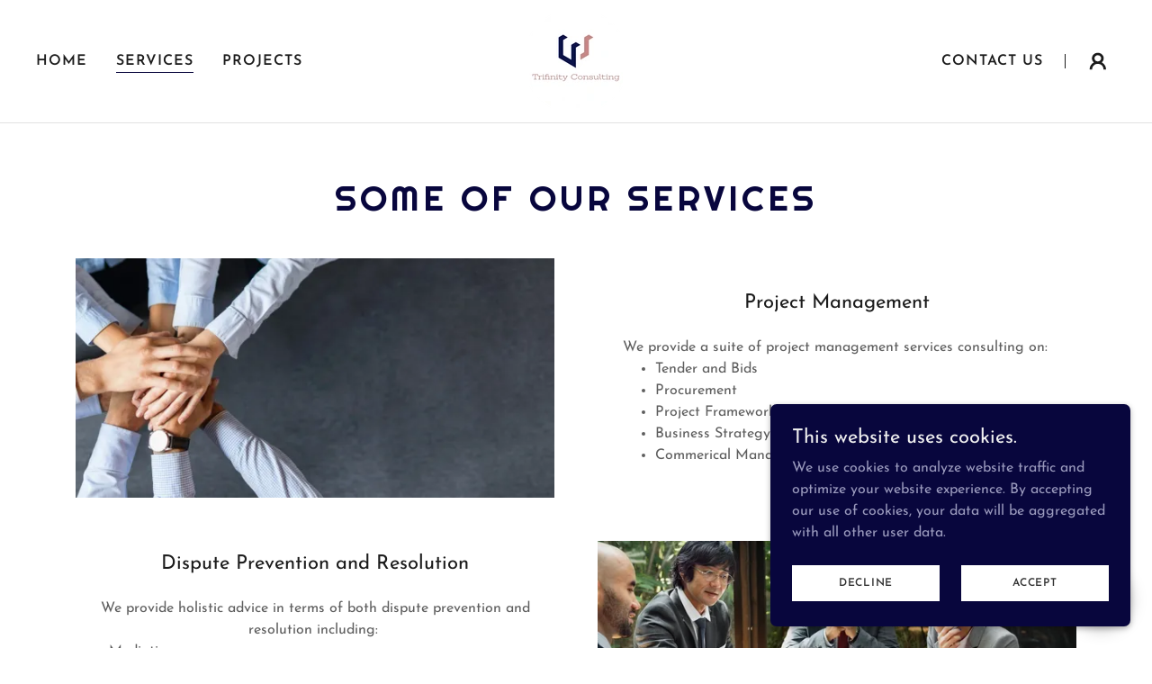

--- FILE ---
content_type: text/html;charset=utf-8
request_url: https://trifinityconsulting.com/services
body_size: 15055
content:
<!DOCTYPE html><html lang="en-GB"><head><meta charSet="utf-8"/><meta http-equiv="X-UA-Compatible" content="IE=edge"/><meta name="viewport" content="width=device-width, initial-scale=1"/><title>Trifinity Consulting</title><meta name="author" content="Trifinity Consulting"/><meta name="generator" content="Starfield Technologies; Go Daddy Website Builder 8.0.0000"/><link rel="manifest" href="/manifest.webmanifest"/><link rel="apple-touch-icon" sizes="57x57" href="//img1.wsimg.com/isteam/ip/5d65182e-a650-4a61-a188-d17792697a88/blob-8a80be6.png/:/rs=w:57,h:57,m"/><link rel="apple-touch-icon" sizes="60x60" href="//img1.wsimg.com/isteam/ip/5d65182e-a650-4a61-a188-d17792697a88/blob-8a80be6.png/:/rs=w:60,h:60,m"/><link rel="apple-touch-icon" sizes="72x72" href="//img1.wsimg.com/isteam/ip/5d65182e-a650-4a61-a188-d17792697a88/blob-8a80be6.png/:/rs=w:72,h:72,m"/><link rel="apple-touch-icon" sizes="114x114" href="//img1.wsimg.com/isteam/ip/5d65182e-a650-4a61-a188-d17792697a88/blob-8a80be6.png/:/rs=w:114,h:114,m"/><link rel="apple-touch-icon" sizes="120x120" href="//img1.wsimg.com/isteam/ip/5d65182e-a650-4a61-a188-d17792697a88/blob-8a80be6.png/:/rs=w:120,h:120,m"/><link rel="apple-touch-icon" sizes="144x144" href="//img1.wsimg.com/isteam/ip/5d65182e-a650-4a61-a188-d17792697a88/blob-8a80be6.png/:/rs=w:144,h:144,m"/><link rel="apple-touch-icon" sizes="152x152" href="//img1.wsimg.com/isteam/ip/5d65182e-a650-4a61-a188-d17792697a88/blob-8a80be6.png/:/rs=w:152,h:152,m"/><link rel="apple-touch-icon" sizes="180x180" href="//img1.wsimg.com/isteam/ip/5d65182e-a650-4a61-a188-d17792697a88/blob-8a80be6.png/:/rs=w:180,h:180,m"/><meta property="og:url" content="https://trifinityconsulting.com/services"/>
<meta property="og:site_name" content="Trifinity Consulting"/>
<meta property="og:title" content="Trifinity Consulting"/>
<meta property="og:description" content="Helping to steer your project to success"/>
<meta property="og:type" content="website"/>
<meta property="og:image" content="https://img1.wsimg.com/isteam/stock/xrk70yQ"/>
<meta property="og:locale" content="en_GB"/>
<meta name="twitter:card" content="summary"/>
<meta name="twitter:title" content="Trifinity Consulting"/>
<meta name="twitter:description" content="Experienced Project Management Consultants"/>
<meta name="twitter:image" content="https://img1.wsimg.com/isteam/stock/xrk70yQ"/>
<meta name="twitter:image:alt" content="Trifinity Consulting"/>
<meta name="theme-color" content="#08063d"/><style data-inline-fonts>/* latin-ext */
@font-face {
  font-family: 'Righteous';
  font-style: normal;
  font-weight: 400;
  font-display: swap;
  src: url(https://img1.wsimg.com/gfonts/s/righteous/v18/1cXxaUPXBpj2rGoU7C9WhnGFucE.woff2) format('woff2');
  unicode-range: U+0100-02BA, U+02BD-02C5, U+02C7-02CC, U+02CE-02D7, U+02DD-02FF, U+0304, U+0308, U+0329, U+1D00-1DBF, U+1E00-1E9F, U+1EF2-1EFF, U+2020, U+20A0-20AB, U+20AD-20C0, U+2113, U+2C60-2C7F, U+A720-A7FF;
}
/* latin */
@font-face {
  font-family: 'Righteous';
  font-style: normal;
  font-weight: 400;
  font-display: swap;
  src: url(https://img1.wsimg.com/gfonts/s/righteous/v18/1cXxaUPXBpj2rGoU7C9WiHGF.woff2) format('woff2');
  unicode-range: U+0000-00FF, U+0131, U+0152-0153, U+02BB-02BC, U+02C6, U+02DA, U+02DC, U+0304, U+0308, U+0329, U+2000-206F, U+20AC, U+2122, U+2191, U+2193, U+2212, U+2215, U+FEFF, U+FFFD;
}

/* vietnamese */
@font-face {
  font-family: 'Josefin Sans';
  font-style: normal;
  font-weight: 400;
  font-display: swap;
  src: url(https://img1.wsimg.com/gfonts/s/josefinsans/v34/Qw3aZQNVED7rKGKxtqIqX5EUAnx4RHw.woff2) format('woff2');
  unicode-range: U+0102-0103, U+0110-0111, U+0128-0129, U+0168-0169, U+01A0-01A1, U+01AF-01B0, U+0300-0301, U+0303-0304, U+0308-0309, U+0323, U+0329, U+1EA0-1EF9, U+20AB;
}
/* latin-ext */
@font-face {
  font-family: 'Josefin Sans';
  font-style: normal;
  font-weight: 400;
  font-display: swap;
  src: url(https://img1.wsimg.com/gfonts/s/josefinsans/v34/Qw3aZQNVED7rKGKxtqIqX5EUA3x4RHw.woff2) format('woff2');
  unicode-range: U+0100-02BA, U+02BD-02C5, U+02C7-02CC, U+02CE-02D7, U+02DD-02FF, U+0304, U+0308, U+0329, U+1D00-1DBF, U+1E00-1E9F, U+1EF2-1EFF, U+2020, U+20A0-20AB, U+20AD-20C0, U+2113, U+2C60-2C7F, U+A720-A7FF;
}
/* latin */
@font-face {
  font-family: 'Josefin Sans';
  font-style: normal;
  font-weight: 400;
  font-display: swap;
  src: url(https://img1.wsimg.com/gfonts/s/josefinsans/v34/Qw3aZQNVED7rKGKxtqIqX5EUDXx4.woff2) format('woff2');
  unicode-range: U+0000-00FF, U+0131, U+0152-0153, U+02BB-02BC, U+02C6, U+02DA, U+02DC, U+0304, U+0308, U+0329, U+2000-206F, U+20AC, U+2122, U+2191, U+2193, U+2212, U+2215, U+FEFF, U+FFFD;
}
/* vietnamese */
@font-face {
  font-family: 'Josefin Sans';
  font-style: normal;
  font-weight: 600;
  font-display: swap;
  src: url(https://img1.wsimg.com/gfonts/s/josefinsans/v34/Qw3aZQNVED7rKGKxtqIqX5EUAnx4RHw.woff2) format('woff2');
  unicode-range: U+0102-0103, U+0110-0111, U+0128-0129, U+0168-0169, U+01A0-01A1, U+01AF-01B0, U+0300-0301, U+0303-0304, U+0308-0309, U+0323, U+0329, U+1EA0-1EF9, U+20AB;
}
/* latin-ext */
@font-face {
  font-family: 'Josefin Sans';
  font-style: normal;
  font-weight: 600;
  font-display: swap;
  src: url(https://img1.wsimg.com/gfonts/s/josefinsans/v34/Qw3aZQNVED7rKGKxtqIqX5EUA3x4RHw.woff2) format('woff2');
  unicode-range: U+0100-02BA, U+02BD-02C5, U+02C7-02CC, U+02CE-02D7, U+02DD-02FF, U+0304, U+0308, U+0329, U+1D00-1DBF, U+1E00-1E9F, U+1EF2-1EFF, U+2020, U+20A0-20AB, U+20AD-20C0, U+2113, U+2C60-2C7F, U+A720-A7FF;
}
/* latin */
@font-face {
  font-family: 'Josefin Sans';
  font-style: normal;
  font-weight: 600;
  font-display: swap;
  src: url(https://img1.wsimg.com/gfonts/s/josefinsans/v34/Qw3aZQNVED7rKGKxtqIqX5EUDXx4.woff2) format('woff2');
  unicode-range: U+0000-00FF, U+0131, U+0152-0153, U+02BB-02BC, U+02C6, U+02DA, U+02DC, U+0304, U+0308, U+0329, U+2000-206F, U+20AC, U+2122, U+2191, U+2193, U+2212, U+2215, U+FEFF, U+FFFD;
}
/* vietnamese */
@font-face {
  font-family: 'Josefin Sans';
  font-style: normal;
  font-weight: 700;
  font-display: swap;
  src: url(https://img1.wsimg.com/gfonts/s/josefinsans/v34/Qw3aZQNVED7rKGKxtqIqX5EUAnx4RHw.woff2) format('woff2');
  unicode-range: U+0102-0103, U+0110-0111, U+0128-0129, U+0168-0169, U+01A0-01A1, U+01AF-01B0, U+0300-0301, U+0303-0304, U+0308-0309, U+0323, U+0329, U+1EA0-1EF9, U+20AB;
}
/* latin-ext */
@font-face {
  font-family: 'Josefin Sans';
  font-style: normal;
  font-weight: 700;
  font-display: swap;
  src: url(https://img1.wsimg.com/gfonts/s/josefinsans/v34/Qw3aZQNVED7rKGKxtqIqX5EUA3x4RHw.woff2) format('woff2');
  unicode-range: U+0100-02BA, U+02BD-02C5, U+02C7-02CC, U+02CE-02D7, U+02DD-02FF, U+0304, U+0308, U+0329, U+1D00-1DBF, U+1E00-1E9F, U+1EF2-1EFF, U+2020, U+20A0-20AB, U+20AD-20C0, U+2113, U+2C60-2C7F, U+A720-A7FF;
}
/* latin */
@font-face {
  font-family: 'Josefin Sans';
  font-style: normal;
  font-weight: 700;
  font-display: swap;
  src: url(https://img1.wsimg.com/gfonts/s/josefinsans/v34/Qw3aZQNVED7rKGKxtqIqX5EUDXx4.woff2) format('woff2');
  unicode-range: U+0000-00FF, U+0131, U+0152-0153, U+02BB-02BC, U+02C6, U+02DA, U+02DC, U+0304, U+0308, U+0329, U+2000-206F, U+20AC, U+2122, U+2191, U+2193, U+2212, U+2215, U+FEFF, U+FFFD;
}
</style><style>.x{-ms-text-size-adjust:100%;-webkit-text-size-adjust:100%;-webkit-tap-highlight-color:rgba(0,0,0,0);margin:0;box-sizing:border-box}.x *,.x :after,.x :before{box-sizing:inherit}.x-el a[href^="mailto:"]:not(.x-el),.x-el a[href^="tel:"]:not(.x-el){color:inherit;font-size:inherit;text-decoration:inherit}.x-el-article,.x-el-aside,.x-el-details,.x-el-figcaption,.x-el-figure,.x-el-footer,.x-el-header,.x-el-hgroup,.x-el-main,.x-el-menu,.x-el-nav,.x-el-section,.x-el-summary{display:block}.x-el-audio,.x-el-canvas,.x-el-progress,.x-el-video{display:inline-block;vertical-align:baseline}.x-el-audio:not([controls]){display:none;height:0}.x-el-template{display:none}.x-el-a{background-color:transparent;color:inherit}.x-el-a:active,.x-el-a:hover{outline:0}.x-el-abbr[title]{border-bottom:1px dotted}.x-el-b,.x-el-strong{font-weight:700}.x-el-dfn{font-style:italic}.x-el-mark{background:#ff0;color:#000}.x-el-small{font-size:80%}.x-el-sub,.x-el-sup{font-size:75%;line-height:0;position:relative;vertical-align:baseline}.x-el-sup{top:-.5em}.x-el-sub{bottom:-.25em}.x-el-img{vertical-align:middle;border:0}.x-el-svg:not(:root){overflow:hidden}.x-el-figure{margin:0}.x-el-hr{box-sizing:content-box;height:0}.x-el-pre{overflow:auto}.x-el-code,.x-el-kbd,.x-el-pre,.x-el-samp{font-family:monospace,monospace;font-size:1em}.x-el-button,.x-el-input,.x-el-optgroup,.x-el-select,.x-el-textarea{color:inherit;font:inherit;margin:0}.x-el-button{overflow:visible}.x-el-button,.x-el-select{text-transform:none}.x-el-button,.x-el-input[type=button],.x-el-input[type=reset],.x-el-input[type=submit]{-webkit-appearance:button;cursor:pointer}.x-el-button[disabled],.x-el-input[disabled]{cursor:default}.x-el-button::-moz-focus-inner,.x-el-input::-moz-focus-inner{border:0;padding:0}.x-el-input{line-height:normal}.x-el-input[type=checkbox],.x-el-input[type=radio]{box-sizing:border-box;padding:0}.x-el-input[type=number]::-webkit-inner-spin-button,.x-el-input[type=number]::-webkit-outer-spin-button{height:auto}.x-el-input[type=search]{-webkit-appearance:textfield;box-sizing:content-box}.x-el-input[type=search]::-webkit-search-cancel-button,.x-el-input[type=search]::-webkit-search-decoration{-webkit-appearance:none}.x-el-textarea{border:0}.x-el-fieldset{border:1px solid silver;margin:0 2px;padding:.35em .625em .75em}.x-el-legend{border:0;padding:0}.x-el-textarea{overflow:auto}.x-el-optgroup{font-weight:700}.x-el-table{border-collapse:collapse;border-spacing:0}.x-el-td,.x-el-th{padding:0}.x{-webkit-font-smoothing:antialiased}.x-el-hr{border:0}.x-el-fieldset,.x-el-input,.x-el-select,.x-el-textarea{margin-top:0;margin-bottom:0}.x-el-fieldset,.x-el-input[type=email],.x-el-input[type=text],.x-el-textarea{width:100%}.x-el-label{vertical-align:middle}.x-el-input{border-style:none;padding:.5em;vertical-align:middle}.x-el-select:not([multiple]){vertical-align:middle}.x-el-textarea{line-height:1.75;padding:.5em}.x-el.d-none{display:none!important}.sideline-footer{margin-top:auto}.disable-scroll{touch-action:none;overflow:hidden;position:fixed;max-width:100vw}@-webkit-keyframes loaderscale{0%{transform:scale(1);opacity:1}45%{transform:scale(.1);opacity:.7}80%{transform:scale(1);opacity:1}}@keyframes loaderscale{0%{transform:scale(1);opacity:1}45%{transform:scale(.1);opacity:.7}80%{transform:scale(1);opacity:1}}.x-loader svg{display:inline-block}.x-loader svg:first-child{-webkit-animation:loaderscale .75s cubic-bezier(.2,.68,.18,1.08) -.24s infinite;animation:loaderscale .75s cubic-bezier(.2,.68,.18,1.08) -.24s infinite}.x-loader svg:nth-child(2){-webkit-animation:loaderscale .75s cubic-bezier(.2,.68,.18,1.08) -.12s infinite;animation:loaderscale .75s cubic-bezier(.2,.68,.18,1.08) -.12s infinite}.x-loader svg:nth-child(3){-webkit-animation:loaderscale .75s cubic-bezier(.2,.68,.18,1.08) 0s infinite;animation:loaderscale .75s cubic-bezier(.2,.68,.18,1.08) 0s infinite}.x-icon>svg{transition:transform .33s ease-in-out}.x-icon>svg.rotate-90{transform:rotate(-90deg)}.x-icon>svg.rotate90{transform:rotate(90deg)}.x-icon>svg.rotate-180{transform:rotate(-180deg)}.x-icon>svg.rotate180{transform:rotate(180deg)}.x-rt ol,.x-rt ul{text-align:left}.x-rt p{margin:0}.mte-inline-block{display:inline-block}@media only screen and (min-device-width:1025px){:root select,_::-webkit-full-page-media,_:future{font-family:sans-serif!important}}

</style>
<style>/*
Copyright (c) 2011 by Brian J. Bonislawsky DBA Astigmatic (AOETI) (astigma@astigmatic.com), with Reserved Font Name "Righteous"

This Font Software is licensed under the SIL Open Font License, Version 1.1.
This license is copied below, and is also available with a FAQ at: http://scripts.sil.org/OFL

—————————————————————————————-
SIL OPEN FONT LICENSE Version 1.1 - 26 February 2007
—————————————————————————————-
*/

/*
Copyright 2010 The Josefin Sans Project Authors (https://github.com/ThomasJockin/JosefinSansFont-master), with Reserved Font Name "Josefin Sans".

This Font Software is licensed under the SIL Open Font License, Version 1.1.
This license is copied below, and is also available with a FAQ at: http://scripts.sil.org/OFL

—————————————————————————————-
SIL OPEN FONT LICENSE Version 1.1 - 26 February 2007
—————————————————————————————-
*/
</style>
<style data-glamor="cxs-default-sheet">.x .c1-1{letter-spacing:normal}.x .c1-2{text-transform:none}.x .c1-3{background-color:rgb(255, 255, 255)}.x .c1-4{width:100%}.x .c1-5 > div{position:relative}.x .c1-6 > div{overflow:hidden}.x .c1-7 > div{margin-top:auto}.x .c1-8 > div{margin-right:auto}.x .c1-9 > div{margin-bottom:auto}.x .c1-a > div{margin-left:auto}.x .c1-b{font-family:'Josefin Sans', Arial, sans-serif}.x .c1-c{font-size:16px}.x .c1-h{background-color:rgb(8, 6, 61)}.x .c1-i{padding-top:56px}.x .c1-j{padding-bottom:56px}.x .c1-k{padding:0px !important}.x .c1-n{display:none}.x .c1-p{position:relative}.x .c1-q{padding-top:8px}.x .c1-r{padding-bottom:8px}.x .c1-s{padding-left:24px}.x .c1-t{padding-right:24px}.x .c1-u{z-index:auto}.x .c1-z{align-items:center}.x .c1-10{flex-wrap:nowrap}.x .c1-11{display:flex}.x .c1-12{margin-top:0px}.x .c1-13{margin-right:0px}.x .c1-14{margin-bottom:0px}.x .c1-15{margin-left:0px}.x .c1-16{[object -object]:0px}.x .c1-18{width:15%}.x .c1-19{padding-right:0px}.x .c1-1a{padding-left:0px}.x .c1-1b{letter-spacing:inherit}.x .c1-1c{text-transform:inherit}.x .c1-1d{text-decoration:none}.x .c1-1e{word-wrap:break-word}.x .c1-1f{overflow-wrap:break-word}.x .c1-1g{cursor:pointer}.x .c1-1h{justify-content:flex-start}.x .c1-1i{border-top:0px}.x .c1-1j{border-right:0px}.x .c1-1k{border-bottom:0px}.x .c1-1l{border-left:0px}.x .c1-1m{color:rgb(27, 27, 27)}.x .c1-1n{font-weight:inherit}.x .c1-1o:hover{color:rgb(8, 6, 61)}.x .c1-1p:active{color:rgb(8, 6, 61)}.x .c1-1q{color:inherit}.x .c1-1r{display:inline-block}.x .c1-1s{vertical-align:top}.x .c1-1t{padding-top:6px}.x .c1-1u{padding-right:6px}.x .c1-1v{padding-bottom:6px}.x .c1-1w{padding-left:6px}.x .c1-1x{width:70%}.x .c1-1y{text-align:center}.x .c1-1z{justify-content:center}.x .c1-20{padding-left:8px}.x .c1-21{padding-right:8px}.x .c1-22{letter-spacing:4px}.x .c1-23{text-transform:uppercase}.x .c1-24{font-family:'Righteous', serif, system-ui}.x .c1-25{max-width:calc(100% - 0.1px)}.x .c1-26{font-size:14px}.x .c1-2e{display:inline}.x .c1-2f{max-width:100%}.x .c1-2g{width:auto}.x .c1-2h{color:rgb(8, 6, 61)}.x .c1-2i:hover{color:rgb(39, 33, 167)}.x .c1-2j{padding-top:0px}.x .c1-2k{padding-bottom:0px}.x .c1-2m{margin-left:auto}.x .c1-2n{margin-right:auto}.x .c1-2o{vertical-align:middle}.x .c1-2p{aspect-ratio:1 / 1}.x .c1-2q{object-fit:contain}.x .c1-2r{height:80px}.x .c1-2s{background-color:transparent}.x .c1-2t{transition:max-height .5s}.x .c1-2u{border-radius:0px}.x .c1-3d{justify-content:flex-end}.x .c1-3e{line-height:0}.x .c1-3h{box-sizing:border-box}.x .c1-3i{flex-direction:row}.x .c1-3k{flex-grow:1}.x .c1-3l{flex-shrink:1}.x .c1-3m{flex-basis:0%}.x .c1-3p{line-height:24px}.x .c1-3q{padding-left:32px}.x .c1-3r{white-space:nowrap}.x .c1-3s{visibility:hidden}.x .c1-3t:first-child{padding-left:0}.x .c1-3u{letter-spacing:0.063em}.x .c1-3v{display:block}.x .c1-3w{margin-left:-6px}.x .c1-3x{margin-right:-6px}.x .c1-3y{margin-top:-6px}.x .c1-3z{margin-bottom:-6px}.x .c1-40{font-weight:600}.x .c1-41{margin-bottom:-1px}.x .c1-42{border-bottom:1px solid}.x .c1-43{border-color:rgb(8, 6, 61)}.x .c1-44{z-index:1}.x .c1-48:last-child{padding-left:0}.x .c1-49{transition:transform .33s ease-in-out}.x .c1-4a{transform:rotate(0deg)}.x .c1-4b{border-radius:4px}.x .c1-4c{box-shadow:0 3px 6px 3px rgba(0,0,0,0.24)}.x .c1-4d{padding-top:16px}.x .c1-4e{padding-bottom:16px}.x .c1-4f{padding-left:16px}.x .c1-4g{padding-right:16px}.x .c1-4h{position:absolute}.x .c1-4i{right:0px}.x .c1-4j{top:32px}.x .c1-4k{max-height:45vh}.x .c1-4l{overflow-y:auto}.x .c1-4m{z-index:1003}.x .c1-4p{color:rgb(94, 94, 94)}.x .c1-4q{text-align:left}.x .c1-4r:last-child{margin-bottom:0}.x .c1-4s{margin-top:8px}.x .c1-4t{margin-bottom:8px}.x .c1-4u{line-height:1.5}.x .c1-4v{width:1px}.x .c1-4w{background-color:rgb(27, 27, 27)}.x .c1-4x{height:1em}.x .c1-4y{margin-right:16px}.x .c1-4z{transition:}.x .c1-50{transform:}.x .c1-51{top:initial}.x .c1-52{max-height:none}.x .c1-53{width:240px}.x .c1-54{color:inherit !important}.x .c1-55{margin-bottom:16px}.x .c1-56{border-color:rgb(226, 226, 226)}.x .c1-57{border-bottom-width:1px}.x .c1-58{border-style:solid}.x .c1-59{margin-top:16px}.x .c1-5a dropdown{position:absolute}.x .c1-5b dropdown{right:0px}.x .c1-5c dropdown{top:initial}.x .c1-5d dropdown{white-space:nowrap}.x .c1-5e dropdown{max-height:none}.x .c1-5f dropdown{overflow-y:auto}.x .c1-5g dropdown{display:none}.x .c1-5h dropdown{z-index:1003}.x .c1-5i dropdown{width:240px}.x .c1-5l listItem{display:block}.x .c1-5m listItem{text-align:left}.x .c1-5n listItem{margin-bottom:0}.x .c1-5o separator{margin-top:16px}.x .c1-5p separator{margin-bottom:16px}.x .c1-5q{font-weight:400}.x .c1-5r{background-color:rgb(22, 22, 22)}.x .c1-5s{position:fixed}.x .c1-5t{top:0px}.x .c1-5u{height:100%}.x .c1-5v{z-index:10002}.x .c1-5w{-webkit-overflow-scrolling:touch}.x .c1-5x{transform:translateX(-249vw)}.x .c1-5y{overscroll-behavior:contain}.x .c1-5z{box-shadow:0 2px 6px 0px rgba(0,0,0,0.2)}.x .c1-60{transition:transform .3s ease-in-out}.x .c1-61{overflow:hidden}.x .c1-62{flex-direction:column}.x .c1-63{padding-bottom:32px}.x .c1-68{text-shadow:none}.x .c1-69{color:rgb(164, 164, 164)}.x .c1-6a{color:rgb(247, 247, 247)}.x .c1-6b{line-height:1.3em}.x .c1-6c{font-style:normal}.x .c1-6d{top:15px}.x .c1-6e{right:15px}.x .c1-6f{font-size:28px}.x .c1-6g:hover{color:rgb(123, 120, 194)}.x .c1-6l{overflow-x:hidden}.x .c1-6m{overscroll-behavior:none}.x .c1-6n{-webkit-margin-before:0}.x .c1-6o{-webkit-margin-after:0}.x .c1-6p{-webkit-padding-start:0}.x .c1-6q{border-color:rgba(76, 76, 76, 0.5)}.x .c1-6r{border-bottom-width:1px}.x .c1-6s{border-bottom-style:solid}.x .c1-6t:last-child{border-bottom:0}.x .c1-6u{min-width:200px}.x .c1-6v{justify-content:space-between}.x .c1-6w{font-size:22px}.x .c1-6x:hover{color:rgb(186, 185, 245)}.x .c1-6y:active{color:rgb(123, 120, 194)}.x .c1-74{cursor:auto}.x .c1-75{border-color:rgb(42, 42, 42)}.x .c1-76{line-height:1.4}.x .c1-77{margin-bottom:40px}.x .c1-7d{font-size:unset}.x .c1-7e{font-family:unset}.x .c1-7f{letter-spacing:unset}.x .c1-7g{text-transform:unset}.x .c1-7h{flex-wrap:wrap}.x .c1-7i{margin-right:-12px}.x .c1-7j{margin-bottom:-24px}.x .c1-7k{margin-left:-12px}.x .c1-7p{flex-basis:100%}.x .c1-7q{padding-right:12px}.x .c1-7r{padding-bottom:48px}.x .c1-7s{padding-left:12px}.x .c1-7y{align-self:flex-start}.x .c1-82{margin-bottom:24px}.x .c1-84{border-width:0 !important}.x .c1-85{aspect-ratio:2 / 1}.x .c1-86{order:-1}.x .c1-88 > *{max-width:100%}.x .c1-89 > :nth-child(n){margin-bottom:24px}.x .c1-8a  > :last-child{margin-bottom:0 !important}.x .c1-8d{line-height:1.25}.x .c1-8e > p > ol{text-align:left}.x .c1-8f > p > ol{display:block}.x .c1-8g > p > ol{padding-left:1.3em}.x .c1-8h > p > ol{margin-left:16px}.x .c1-8i > p > ol{margin-right:16px}.x .c1-8j > p > ol{margin-top:auto}.x .c1-8k > p > ol{margin-bottom:auto}.x .c1-8l > p > ul{text-align:left}.x .c1-8m > p > ul{display:block}.x .c1-8n > p > ul{padding-left:1.3em}.x .c1-8o > p > ul{margin-left:16px}.x .c1-8p > p > ul{margin-right:16px}.x .c1-8q > p > ul{margin-top:auto}.x .c1-8r > p > ul{margin-bottom:auto}.x .c1-8s > ul{text-align:left}.x .c1-8t > ul{display:block}.x .c1-8u > ul{padding-left:1.3em}.x .c1-8v > ul{margin-left:16px}.x .c1-8w > ul{margin-right:16px}.x .c1-8x > ul{margin-top:auto}.x .c1-8y > ul{margin-bottom:auto}.x .c1-8z > ol{text-align:left}.x .c1-90 > ol{display:block}.x .c1-91 > ol{padding-left:1.3em}.x .c1-92 > ol{margin-left:16px}.x .c1-93 > ol{margin-right:16px}.x .c1-94 > ol{margin-top:auto}.x .c1-95 > ol{margin-bottom:auto}.x .c1-96{font-size:inherit !important}.x .c1-97{line-height:inherit}.x .c1-98{font-style:italic}.x .c1-99{text-decoration:line-through}.x .c1-9a{text-decoration:underline}.x .c1-9b{flex-direction:row-reverse}.x .c1-9c{background-color:rgb(246, 246, 246)}.x .c1-9d{min-height:1px}.x .c1-9e{padding-bottom:24px}.x .c1-9g{margin-top:0px}.x .c1-9h{padding-bottom:40px}.x .c1-9i{list-style-type:none}.x .c1-9o{right:24px}.x .c1-9p{bottom:24px}.x .c1-9q{z-index:9999}.x .c1-9r{width:65px}.x .c1-9s{height:65px}.x .c1-9u{border-radius:50%}.x .c1-9v{box-shadow:0px 3px 18px rgba(0, 0, 0, 0.25)}.x .c1-9w{transform:translateZ(0)}.x .c1-9x{color:rgb(211, 211, 218)}.x .c1-9y{right:0px}.x .c1-9z{z-index:10000}.x .c1-a0{height:auto}.x .c1-a1{transition:all 1s ease-in}.x .c1-a2{box-shadow:0 2px 6px 0px rgba(0,0,0,0.3)}.x .c1-a3{contain:content}.x .c1-a4{bottom:-500px}.x .c1-a5{padding-top:24px}.x .c1-ad{color:rgb(240, 240, 240)}.x .c1-ae{max-height:300px}.x .c1-af{color:rgb(154, 154, 189)}.x .c1-ah{margin-top:24px}.x .c1-ai{margin-bottom:4px}.x .c1-aj{word-break:break-word}.x .c1-ak{flex-basis:50%}.x .c1-al{border-style:none}.x .c1-am{padding-top:4px}.x .c1-an{padding-bottom:4px}.x .c1-ao{min-height:40px}.x .c1-ap{color:rgb(48, 48, 48)}.x .c1-aq{font-size:12px}.x .c1-ar:nth-child(2){margin-left:24px}.x .c1-as:hover{background-color:rgb(255, 255, 255)}</style>
<style data-glamor="cxs-xs-sheet">@media (max-width: 767px){.x .c1-l{padding-top:40px}}@media (max-width: 767px){.x .c1-m{padding-bottom:40px}}@media (max-width: 767px){.x .c1-27{justify-content:center}}@media (max-width: 767px){.x .c1-28{max-width:100%}}@media (max-width: 767px){.x .c1-2v{height:104px}}@media (max-width: 767px){.x .c1-2w{max-width:224px}}@media (max-width: 767px){.x .c1-2x{display:block}}@media (max-width: 767px){.x .c1-2y{max-height:80px}}@media (max-width: 767px){.x .c1-2z{margin-top:0}}@media (max-width: 767px){.x .c1-30{margin-right:auto}}@media (max-width: 767px){.x .c1-31{margin-bottom:0}}@media (max-width: 767px){.x .c1-32{margin-left:auto}}@media (max-width: 767px){.x .c1-33{width:auto}}@media (max-width: 767px){.x .c1-45{width:100%}}@media (max-width: 767px){.x .c1-46{display:flex}}@media (max-width: 767px){.x .c1-87{height:calc((100vw - 48px)/2)}}@media (max-width: 767px){.x .c1-8b > :nth-child(n){margin-bottom:16px}}@media (max-width: 767px){.x .c1-8c  > :last-child{margin-bottom:0 !important}}@media (max-width: 767px){.x .c1-9f{padding-bottom:32px}}@media (max-width: 767px){.x .c1-9j{flex-direction:column}}@media (max-width: 767px){.x .c1-9k{padding-top:4px}}@media (max-width: 767px){.x .c1-9l{padding-bottom:4px}}</style>
<style data-glamor="cxs-sm-sheet">@media (min-width: 768px){.x .c1-d{font-size:16px}}@media (min-width: 768px) and (max-width: 1023px){.x .c1-29{width:auto}}@media (min-width: 768px){.x .c1-2a{font-size:14px}}@media (min-width: 768px) and (max-width: 1023px){.x .c1-34{display:block}}@media (min-width: 768px) and (max-width: 1023px){.x .c1-35{max-height:80px}}@media (min-width: 768px) and (max-width: 1023px){.x .c1-36{margin-top:0}}@media (min-width: 768px) and (max-width: 1023px){.x .c1-37{margin-right:auto}}@media (min-width: 768px) and (max-width: 1023px){.x .c1-38{margin-bottom:0}}@media (min-width: 768px) and (max-width: 1023px){.x .c1-39{margin-left:auto}}@media (min-width: 768px) and (max-width: 1023px){.x .c1-47{width:100%}}@media (min-width: 768px) and (max-width: 1023px){.x .c1-4o{right:0px}}@media (min-width: 768px) and (max-width: 1023px){.x .c1-5k dropdown{right:0px}}@media (min-width: 768px){.x .c1-64{width:100%}}@media (min-width: 768px){.x .c1-6h{font-size:30px}}@media (min-width: 768px){.x .c1-6z{font-size:22px}}@media (min-width: 768px){.x .c1-78{font-size:33px}}@media (min-width: 768px){.x .c1-7l{margin-top:0}}@media (min-width: 768px){.x .c1-7m{margin-right:-24px}}@media (min-width: 768px){.x .c1-7n{margin-bottom:-48px}}@media (min-width: 768px){.x .c1-7o{margin-left:-24px}}@media (min-width: 768px){.x .c1-7t{padding-top:0}}@media (min-width: 768px){.x .c1-7u{padding-right:24px}}@media (min-width: 768px){.x .c1-7v{padding-bottom:48px}}@media (min-width: 768px){.x .c1-7w{padding-left:24px}}@media (min-width: 768px){.x .c1-7x{margin-bottom:0}}@media (min-width: 768px){.x .c1-7z{flex-basis:50%}}@media (min-width: 768px){.x .c1-80{max-width:50%}}@media (min-width: 768px){.x .c1-81{padding-bottom:0}}@media (min-width: 768px){.x .c1-a6{width:400px}}@media (min-width: 768px){.x .c1-a7{max-height:500px}}@media (min-width: 768px){.x .c1-a8{border-radius:7px}}@media (min-width: 768px){.x .c1-a9{margin-top:24px}}@media (min-width: 768px){.x .c1-aa{margin-right:24px}}@media (min-width: 768px){.x .c1-ab{margin-bottom:24px}}@media (min-width: 768px){.x .c1-ac{margin-left:24px}}@media (min-width: 768px){.x .c1-ag{max-height:200px}}@media (min-width: 768px){.x .c1-at{width:auto}}@media (min-width: 768px){.x .c1-au{font-size:12px}}</style>
<style data-glamor="cxs-md-sheet">@media (min-width: 1024px){.x .c1-e{font-size:16px}}@media (min-width: 1024px){.x .c1-o{display:block}}@media (min-width: 1024px){.x .c1-v{padding-top:16px}}@media (min-width: 1024px){.x .c1-w{padding-bottom:16px}}@media (min-width: 1024px){.x .c1-x{padding-left:16px}}@media (min-width: 1024px){.x .c1-y{padding-right:16px}}@media (min-width: 1024px){.x .c1-17{display:none}}@media (min-width: 1024px){.x .c1-2b{font-size:14px}}@media (min-width: 1024px){.x .c1-2l{display:inline-block}}@media (min-width: 1024px){.x .c1-3a{height:104px}}@media (min-width: 1024px){.x .c1-3b{width:auto}}@media (min-width: 1024px){.x .c1-3c{max-height:104px}}@media (min-width: 1024px){.x .c1-3f > :first-child{margin-left:24px}}@media (min-width: 1024px){.x .c1-3g{justify-content:inherit}}@media (min-width: 1024px){.x .c1-3j{display:flex}}@media (min-width: 1024px){.x .c1-3n{flex-basis:33.33333333333333%}}@media (min-width: 1024px){.x .c1-3o{max-width:33.33333333333333%}}@media (min-width: 1024px) and (max-width: 1279px){.x .c1-4n{right:0px}}@media (min-width: 1024px) and (max-width: 1279px){.x .c1-5j dropdown{right:0px}}@media (min-width: 1024px){.x .c1-65{width:984px}}@media (min-width: 1024px){.x .c1-6i{font-size:30px}}@media (min-width: 1024px){.x .c1-70{min-width:300px}}@media (min-width: 1024px){.x .c1-71{font-size:22px}}@media (min-width: 1024px){.x .c1-79{text-align:center}}@media (min-width: 1024px){.x .c1-7a{font-size:33px}}@media (min-width: 1024px){.x .c1-83{margin-bottom:0}}@media (min-width: 1024px){.x .c1-9m{flex-basis:0%}}@media (min-width: 1024px){.x .c1-9n{max-width:none}}@media (min-width: 1024px){.x .c1-9t{z-index:9999}}@media (min-width: 1024px){.x .c1-av{font-size:12px}}</style>
<style data-glamor="cxs-lg-sheet">@media (min-width: 1280px){.x .c1-f{font-size:16px}}@media (min-width: 1280px){.x .c1-2c{font-size:14px}}@media (min-width: 1280px){.x .c1-66{width:1160px}}@media (min-width: 1280px){.x .c1-6j{font-size:32px}}@media (min-width: 1280px){.x .c1-72{font-size:22px}}@media (min-width: 1280px){.x .c1-7b{font-size:39px}}@media (min-width: 1280px){.x .c1-aw{font-size:12px}}</style>
<style data-glamor="cxs-xl-sheet">@media (min-width: 1536px){.x .c1-g{font-size:18px}}@media (min-width: 1536px){.x .c1-2d{font-size:16px}}@media (min-width: 1536px){.x .c1-67{width:1280px}}@media (min-width: 1536px){.x .c1-6k{font-size:36px}}@media (min-width: 1536px){.x .c1-73{font-size:24px}}@media (min-width: 1536px){.x .c1-7c{font-size:42px}}@media (min-width: 1536px){.x .c1-ax{font-size:14px}}</style>
<style>.page-inner { background-color: rgb(22, 22, 22); min-height: 100vh; }</style>
<style>.grecaptcha-badge { visibility: hidden; }</style>
<script>"use strict";

if ('serviceWorker' in navigator) {
  window.addEventListener('load', function () {
    navigator.serviceWorker.register('/sw.js');
  });
}</script></head>
<body class="x  x-fonts-righteous"><div id="layout-5-d-65182-e-a-650-4-a-61-a-188-d-17792697-a-88" class="layout layout-layout layout-layout-layout-9 locale-en-GB lang-en"><div data-ux="Page" id="page-124850" class="x-el x-el-div x-el c1-1 c1-2 c1-3 c1-4 c1-5 c1-6 c1-7 c1-8 c1-9 c1-a c1-b c1-c c1-d c1-e c1-f c1-g c1-1 c1-2 c1-b c1-c c1-d c1-e c1-f c1-g"><div data-ux="Block" class="x-el x-el-div page-inner c1-1 c1-2 c1-b c1-c c1-d c1-e c1-f c1-g"><div id="023b0e84-ac5b-4e2e-9b8d-09220a145c59" class="widget widget-header widget-header-header-9"><div data-ux="Header" role="main" data-aid="HEADER_WIDGET" id="n-124851" class="x-el x-el-div x-el x-el c1-1 c1-2 c1-b c1-c c1-d c1-e c1-f c1-g c1-1 c1-2 c1-h c1-b c1-c c1-d c1-e c1-f c1-g c1-1 c1-2 c1-b c1-c c1-d c1-e c1-f c1-g"><div> <section data-ux="Section" data-aid="HEADER_SECTION" class="x-el x-el-section c1-1 c1-2 c1-h c1-i c1-j c1-k c1-b c1-c c1-l c1-m c1-d c1-e c1-f c1-g"><div data-ux="Block" class="x-el x-el-div c1-1 c1-2 c1-n c1-b c1-c c1-d c1-o c1-e c1-f c1-g"></div><div id="header_stickynav-anchor124853"></div><div data-ux="Block" data-stickynav-wrapper="true" class="x-el x-el-div c1-1 c1-2 c1-b c1-c c1-d c1-e c1-f c1-g"><div data-ux="Block" data-stickynav="true" id="header_stickynav124852" class="x-el x-el-div c1-1 c1-2 c1-p c1-b c1-c c1-d c1-e c1-f c1-g"><nav data-ux="Block" class="x-el x-el-nav c1-1 c1-2 c1-p c1-q c1-r c1-s c1-t c1-3 c1-u c1-b c1-c c1-d c1-v c1-w c1-x c1-y c1-e c1-f c1-g"><div data-ux="Block" class="x-el x-el-div c1-1 c1-2 c1-z c1-10 c1-4 c1-11 c1-12 c1-13 c1-14 c1-15 c1-16 c1-b c1-c c1-d c1-17 c1-e c1-f c1-g"><div data-ux="Block" class="x-el x-el-div c1-1 c1-2 c1-18 c1-19 c1-1a c1-b c1-c c1-d c1-e c1-f c1-g"><div data-ux="Element" id="bs-1" class="x-el x-el-div c1-1 c1-2 c1-b c1-c c1-d c1-e c1-f c1-g"><a rel="" role="button" aria-haspopup="menu" data-ux="LinkDropdown" data-toggle-ignore="true" id="124854" aria-expanded="false" toggleId="n-124851-navId-mobile" icon="hamburger" data-edit-interactive="true" data-aid="HAMBURGER_MENU_LINK" aria-label="Hamburger Site Navigation Icon" href="#" data-typography="LinkAlpha" class="x-el x-el-a c1-1b c1-1c c1-1d c1-1e c1-1f c1-11 c1-1g c1-z c1-1h c1-1i c1-1j c1-1k c1-1l c1-1m c1-b c1-c c1-1n c1-1o c1-1p c1-d c1-17 c1-e c1-f c1-g" data-tccl="ux2.HEADER.header9.Section.Default.Link.Dropdown.124855.click,click"><svg viewBox="0 0 24 24" fill="currentColor" width="40px" height="40px" data-ux="IconHamburger" class="x-el x-el-svg c1-1 c1-2 c1-1q c1-1r c1-1s c1-1t c1-1u c1-1v c1-1w c1-b c1-c c1-d c1-e c1-f c1-g"><g><path fill-rule="evenodd" d="M4 8h16V6H4z"></path><path fill-rule="evenodd" d="M4 13.096h16v-2.001H4z"></path><path fill-rule="evenodd" d="M4 18.346h16v-2H4z"></path></g></svg></a></div></div><div data-ux="Block" class="x-el x-el-div c1-1 c1-2 c1-11 c1-1x c1-1y c1-1z c1-1f c1-20 c1-21 c1-b c1-c c1-d c1-e c1-f c1-g"><div data-ux="Block" data-aid="HEADER_LOGO_RENDERED" class="x-el x-el-div c1-22 c1-23 c1-1r c1-24 c1-25 c1-26 c1-27 c1-28 c1-29 c1-2a c1-2b c1-2c c1-2d"><a rel="" role="link" aria-haspopup="menu" data-ux="Link" data-page="bd255c95-2d19-4592-aa08-fefac70c8679" href="/" data-typography="LinkAlpha" class="x-el x-el-a c1-1b c1-1c c1-1d c1-1e c1-1f c1-2e c1-1g c1-1i c1-1j c1-1k c1-1l c1-2f c1-2g c1-b c1-2h c1-c c1-1n c1-2i c1-1p c1-d c1-e c1-f c1-g" data-tccl="ux2.HEADER.header9.Logo.Default.Link.Default.124856.click,click"><div data-ux="Block" class="x-el x-el-div c1-1 c1-2 c1-2j c1-19 c1-2k c1-1a c1-16 c1-b c1-c c1-d c1-2l c1-e c1-f c1-g"><img src="//img1.wsimg.com/isteam/ip/5d65182e-a650-4a61-a188-d17792697a88/blob-8a80be6.png/:/rs=h:104,cg:true,m/qt=q:95" srcSet="//img1.wsimg.com/isteam/ip/5d65182e-a650-4a61-a188-d17792697a88/blob-8a80be6.png/:/rs=w:104,h:104,cg:true,m/cr=w:104,h:104/qt=q:95, //img1.wsimg.com/isteam/ip/5d65182e-a650-4a61-a188-d17792697a88/blob-8a80be6.png/:/rs=w:208,h:208,cg:true,m/cr=w:208,h:208/qt=q:95 2x, //img1.wsimg.com/isteam/ip/5d65182e-a650-4a61-a188-d17792697a88/blob-8a80be6.png/:/rs=w:312,h:312,cg:true,m/cr=w:312,h:312/qt=q:95 3x" data-ux="ImageLogo" data-aid="HEADER_LOGO_IMAGE_RENDERED" class="x-el x-el-img c1-1 c1-2 c1-2g c1-2f c1-2m c1-2n c1-12 c1-14 c1-2o c1-2p c1-2q c1-2r c1-2s c1-2t c1-2j c1-19 c1-2k c1-1a c1-2u c1-16 c1-b c1-c c1-2v c1-2w c1-2x c1-2y c1-2z c1-30 c1-31 c1-32 c1-33 c1-34 c1-35 c1-36 c1-37 c1-38 c1-39 c1-d c1-3a c1-3b c1-3c c1-e c1-f c1-g"/></div></a></div></div><div data-ux="Block" class="x-el x-el-div c1-1 c1-2 c1-18 c1-19 c1-1a c1-11 c1-3d c1-b c1-c c1-d c1-e c1-f c1-g"><div data-ux="UtilitiesMenu" id="membership1124857-utility-menu" class="x-el x-el-div c1-1 c1-2 c1-11 c1-z c1-3e c1-b c1-c c1-3d c1-d c1-3f c1-3g c1-e c1-f c1-g"><span data-ux="Element" class="x-el x-el-span c1-1 c1-2 c1-b c1-c c1-d c1-e c1-f c1-g"><div data-ux="Element" id="bs-2" class="x-el x-el-div c1-1 c1-2 c1-1r c1-b c1-c c1-d c1-e c1-f c1-g"></div></span></div></div></div><div data-ux="Container" class="x-el x-el-div c1-1 c1-2 c1-2m c1-2n c1-s c1-t c1-2f c1-b c1-c c1-d c1-e c1-f c1-g"><div data-ux="Grid" id="navContainer-124862" class="x-el x-el-div c1-1 c1-2 c1-n c1-3h c1-3i c1-10 c1-12 c1-13 c1-14 c1-15 c1-4 c1-2j c1-2k c1-b c1-c c1-d c1-3j c1-e c1-f c1-g"><div data-ux="GridCell" class="x-el x-el-div c1-1 c1-2 c1-3h c1-3k c1-3l c1-3m c1-2f c1-2j c1-19 c1-2k c1-1a c1-1h c1-11 c1-z c1-b c1-c c1-d c1-3n c1-3o c1-e c1-f c1-g"><nav data-ux="Nav" data-aid="HEADER_NAV_RENDERED" role="navigation" class="x-el x-el-nav c1-1 c1-2 c1-2f c1-3p c1-b c1-c c1-d c1-e c1-f c1-g"><div data-ux="Block" id="n-124851124860-navId-1" class="x-el x-el-div c1-1 c1-2 c1-p c1-11 c1-z c1-2j c1-19 c1-2k c1-1a c1-b c1-c c1-d c1-e c1-f c1-g"><div data-ux="Block" class="x-el x-el-div nav-item c1-1 c1-2 c1-1s c1-15 c1-3q c1-3r c1-p c1-3s c1-1r c1-b c1-c c1-3t c1-d c1-e c1-f c1-g"><a rel="" role="link" aria-haspopup="menu" data-ux="NavLink" target="" data-page="bd255c95-2d19-4592-aa08-fefac70c8679" data-edit-interactive="true" href="/" data-typography="NavAlpha" class="x-el x-el-a c1-3u c1-23 c1-1d c1-1e c1-1f c1-3v c1-1g c1-3w c1-3x c1-3y c1-3z c1-1w c1-1u c1-1t c1-1v c1-b c1-1m c1-c c1-40 c1-2i c1-1p c1-d c1-e c1-f c1-g" data-tccl="ux2.HEADER.header9.Nav.Default.Link.Default.124864.click,click">Home</a></div><div data-ux="Block" class="x-el x-el-div nav-item c1-1 c1-2 c1-1s c1-15 c1-3q c1-3r c1-p c1-3s c1-1r c1-b c1-c c1-3t c1-d c1-e c1-f c1-g"><a rel="" role="link" aria-haspopup="false" data-ux="NavLinkActive" target="" data-page="81e28d86-5d3d-4fbc-9957-653430efde1b" data-edit-interactive="true" href="/services" data-typography="NavAlpha" class="x-el x-el-a c1-3u c1-23 c1-1d c1-1e c1-1f c1-3v c1-1g c1-41 c1-b c1-1m c1-c c1-40 c1-42 c1-43 c1-2i c1-1p c1-d c1-e c1-f c1-g" data-tccl="ux2.HEADER.header9.Nav.Default.Link.Active.124865.click,click">Services</a></div><div data-ux="Block" class="x-el x-el-div nav-item c1-1 c1-2 c1-1s c1-15 c1-3q c1-3r c1-p c1-3s c1-1r c1-b c1-c c1-3t c1-d c1-e c1-f c1-g"><a rel="" role="link" aria-haspopup="false" data-ux="NavLink" target="" data-page="bca37415-5130-4a87-a7ab-04eafa69a85a" data-edit-interactive="true" href="/projects" data-typography="NavAlpha" class="x-el x-el-a c1-3u c1-23 c1-1d c1-1e c1-1f c1-3v c1-1g c1-3w c1-3x c1-3y c1-3z c1-1w c1-1u c1-1t c1-1v c1-b c1-1m c1-c c1-40 c1-2i c1-1p c1-d c1-e c1-f c1-g" data-tccl="ux2.HEADER.header9.Nav.Default.Link.Default.124866.click,click">Projects </a></div><div data-ux="Block" class="x-el x-el-div nav-item c1-1 c1-2 c1-1s c1-15 c1-3q c1-3r c1-p c1-3s c1-1r c1-b c1-c c1-3t c1-d c1-e c1-f c1-g"><a rel="" role="link" aria-haspopup="false" data-ux="NavLink" target="" data-page="9e3fea0f-8f70-426b-9638-2aa220c3610d" data-edit-interactive="true" href="/contact-us" data-typography="NavAlpha" class="x-el x-el-a c1-3u c1-23 c1-1d c1-1e c1-1f c1-3v c1-1g c1-3w c1-3x c1-3y c1-3z c1-1w c1-1u c1-1t c1-1v c1-b c1-1m c1-c c1-40 c1-2i c1-1p c1-d c1-e c1-f c1-g" data-tccl="ux2.HEADER.header9.Nav.Default.Link.Default.124867.click,click">Contact Us</a></div></div></nav></div><div data-ux="GridCell" class="x-el x-el-div c1-1 c1-2 c1-3h c1-3k c1-3l c1-3m c1-2f c1-2j c1-19 c1-2k c1-1a c1-1z c1-1y c1-15 c1-13 c1-44 c1-11 c1-z c1-b c1-c c1-d c1-3n c1-3o c1-e c1-f c1-g"><div data-ux="Block" data-aid="HEADER_LOGO_RENDERED" class="x-el x-el-div c1-22 c1-23 c1-1r c1-24 c1-25 c1-1y c1-3k c1-26 c1-45 c1-46 c1-27 c1-47 c1-2a c1-2b c1-2c c1-2d"><a rel="" role="link" aria-haspopup="menu" data-ux="Link" data-page="bd255c95-2d19-4592-aa08-fefac70c8679" href="/" data-typography="LinkAlpha" class="x-el x-el-a c1-1b c1-1c c1-1d c1-1e c1-1f c1-2e c1-1g c1-1i c1-1j c1-1k c1-1l c1-2f c1-2g c1-b c1-2h c1-c c1-1n c1-2i c1-1p c1-d c1-e c1-f c1-g" data-tccl="ux2.HEADER.header9.Logo.Default.Link.Default.124868.click,click"><div data-ux="Block" class="x-el x-el-div c1-1 c1-2 c1-2j c1-19 c1-2k c1-1a c1-16 c1-b c1-c c1-d c1-2l c1-e c1-f c1-g"><img src="//img1.wsimg.com/isteam/ip/5d65182e-a650-4a61-a188-d17792697a88/blob-8a80be6.png/:/rs=h:104,cg:true,m/qt=q:95" srcSet="//img1.wsimg.com/isteam/ip/5d65182e-a650-4a61-a188-d17792697a88/blob-8a80be6.png/:/rs=w:104,h:104,cg:true,m/cr=w:104,h:104/qt=q:95, //img1.wsimg.com/isteam/ip/5d65182e-a650-4a61-a188-d17792697a88/blob-8a80be6.png/:/rs=w:208,h:208,cg:true,m/cr=w:208,h:208/qt=q:95 2x, //img1.wsimg.com/isteam/ip/5d65182e-a650-4a61-a188-d17792697a88/blob-8a80be6.png/:/rs=w:312,h:312,cg:true,m/cr=w:312,h:312/qt=q:95 3x" data-ux="ImageLogo" data-aid="HEADER_LOGO_IMAGE_RENDERED" id="n-124851" class="x-el x-el-img c1-1 c1-2 c1-2g c1-2f c1-2m c1-2n c1-12 c1-14 c1-2o c1-2p c1-2q c1-2r c1-2s c1-2t c1-2j c1-19 c1-2k c1-1a c1-2u c1-16 c1-b c1-c c1-2v c1-2w c1-2x c1-2y c1-2z c1-30 c1-31 c1-32 c1-33 c1-34 c1-35 c1-36 c1-37 c1-38 c1-39 c1-d c1-3a c1-3b c1-3c c1-e c1-f c1-g"/></div></a></div></div><div data-ux="GridCell" class="x-el x-el-div c1-1 c1-2 c1-3h c1-3k c1-3l c1-3m c1-2f c1-2j c1-19 c1-2k c1-1a c1-3d c1-11 c1-z c1-b c1-c c1-d c1-3n c1-3o c1-e c1-f c1-g"><nav data-ux="Nav" data-aid="HEADER_NAV_RENDERED" role="navigation" class="x-el x-el-nav c1-1 c1-2 c1-2f c1-3p c1-b c1-c c1-d c1-e c1-f c1-g"><div data-ux="Block" id="n-124851124861-navId-2" class="x-el x-el-div c1-1 c1-2 c1-p c1-11 c1-z c1-2j c1-19 c1-2k c1-1a c1-b c1-c c1-d c1-e c1-f c1-g"><div data-ux="Block" class="x-el x-el-div nav-item c1-1 c1-2 c1-1s c1-15 c1-3q c1-3r c1-p c1-3s c1-1r c1-b c1-c c1-3t c1-48 c1-d c1-e c1-f c1-g"><a rel="" role="link" aria-haspopup="menu" data-ux="NavLink" target="" data-page="bd255c95-2d19-4592-aa08-fefac70c8679" data-edit-interactive="true" href="/" data-typography="NavAlpha" class="x-el x-el-a c1-3u c1-23 c1-1d c1-1e c1-1f c1-3v c1-1g c1-3w c1-3x c1-3y c1-3z c1-1w c1-1u c1-1t c1-1v c1-b c1-1m c1-c c1-40 c1-2i c1-1p c1-d c1-e c1-f c1-g" data-tccl="ux2.HEADER.header9.Nav.Default.Link.Default.124870.click,click">Home</a></div><div data-ux="Block" class="x-el x-el-div nav-item c1-1 c1-2 c1-1s c1-15 c1-3q c1-3r c1-p c1-3s c1-1r c1-b c1-c c1-3t c1-48 c1-d c1-e c1-f c1-g"><a rel="" role="link" aria-haspopup="false" data-ux="NavLinkActive" target="" data-page="81e28d86-5d3d-4fbc-9957-653430efde1b" data-edit-interactive="true" href="/services" data-typography="NavAlpha" class="x-el x-el-a c1-3u c1-23 c1-1d c1-1e c1-1f c1-3v c1-1g c1-41 c1-b c1-1m c1-c c1-40 c1-42 c1-43 c1-2i c1-1p c1-d c1-e c1-f c1-g" data-tccl="ux2.HEADER.header9.Nav.Default.Link.Active.124871.click,click">Services</a></div><div data-ux="Block" class="x-el x-el-div nav-item c1-1 c1-2 c1-1s c1-15 c1-3q c1-3r c1-p c1-3s c1-1r c1-b c1-c c1-3t c1-48 c1-d c1-e c1-f c1-g"><a rel="" role="link" aria-haspopup="false" data-ux="NavLink" target="" data-page="bca37415-5130-4a87-a7ab-04eafa69a85a" data-edit-interactive="true" href="/projects" data-typography="NavAlpha" class="x-el x-el-a c1-3u c1-23 c1-1d c1-1e c1-1f c1-3v c1-1g c1-3w c1-3x c1-3y c1-3z c1-1w c1-1u c1-1t c1-1v c1-b c1-1m c1-c c1-40 c1-2i c1-1p c1-d c1-e c1-f c1-g" data-tccl="ux2.HEADER.header9.Nav.Default.Link.Default.124872.click,click">Projects </a></div><div data-ux="Block" class="x-el x-el-div nav-item c1-1 c1-2 c1-1s c1-15 c1-3q c1-3r c1-p c1-3s c1-1r c1-b c1-c c1-3t c1-48 c1-d c1-e c1-f c1-g"><a rel="" role="link" aria-haspopup="false" data-ux="NavLink" target="" data-page="9e3fea0f-8f70-426b-9638-2aa220c3610d" data-edit-interactive="true" href="/contact-us" data-typography="NavAlpha" class="x-el x-el-a c1-3u c1-23 c1-1d c1-1e c1-1f c1-3v c1-1g c1-3w c1-3x c1-3y c1-3z c1-1w c1-1u c1-1t c1-1v c1-b c1-1m c1-c c1-40 c1-2i c1-1p c1-d c1-e c1-f c1-g" data-tccl="ux2.HEADER.header9.Nav.Default.Link.Default.124873.click,click">Contact Us</a></div><div data-ux="Block" class="x-el x-el-div nav-item c1-1 c1-2 c1-1s c1-15 c1-3q c1-3r c1-p c1-3s c1-1r c1-b c1-c c1-3t c1-48 c1-d c1-e c1-f c1-g"><div data-ux="Element" id="bs-3" class="x-el x-el-div c1-1 c1-2 c1-b c1-c c1-d c1-e c1-f c1-g"><a rel="" role="button" aria-haspopup="menu" data-ux="NavLinkDropdown" data-toggle-ignore="true" id="124874" aria-expanded="false" data-aid="NAV_MORE" data-edit-interactive="true" href="#" data-typography="NavAlpha" class="x-el x-el-a c1-3u c1-23 c1-1d c1-1e c1-1f c1-11 c1-1g c1-z c1-b c1-1m c1-c c1-40 c1-2i c1-1p c1-d c1-e c1-f c1-g" data-tccl="ux2.HEADER.header9.Nav.Default.Link.Dropdown.124875.click,click"><div style="pointer-events:none;display:flex;align-items:center" data-aid="NAV_MORE"><span style="margin-right:4px">More</span><svg viewBox="0 0 24 24" fill="currentColor" width="16" height="16" data-ux="Icon" class="x-el x-el-svg c1-1 c1-2 c1-1q c1-1r c1-49 c1-4a c1-2o c1-p c1-1g c1-b c1-c c1-d c1-e c1-f c1-g"><path fill-rule="evenodd" d="M18.605 7l-6.793 7.024-6.375-7.002L4 8.467 11.768 17l.485-.501L20 8.489z"></path></svg></div></a></div><ul data-ux="Dropdown" role="menu" id="more-124869" class="x-el x-el-ul c1-1 c1-2 c1-4b c1-4c c1-3 c1-4d c1-4e c1-4f c1-4g c1-4h c1-4i c1-4j c1-3r c1-4k c1-4l c1-n c1-4m c1-b c1-c c1-4n c1-4o c1-d c1-e c1-f c1-g"><li data-ux="ListItem" role="menuitem" class="x-el x-el-li c1-1 c1-2 c1-4p c1-14 c1-3v c1-4q c1-b c1-c c1-4r c1-d c1-e c1-f c1-g"><a rel="" role="link" aria-haspopup="menu" data-ux="NavMoreMenuLink" target="" data-page="bd255c95-2d19-4592-aa08-fefac70c8679" data-edit-interactive="true" aria-labelledby="more-124869" href="/" data-typography="NavAlpha" class="x-el x-el-a c1-3u c1-23 c1-1d c1-1e c1-1f c1-1r c1-1g c1-4s c1-4t c1-4u c1-b c1-1m c1-c c1-40 c1-2i c1-1p c1-d c1-e c1-f c1-g" data-tccl="ux2.HEADER.header9.Nav.MoreMenu.Link.Default.124876.click,click">Home</a></li><li data-ux="ListItem" role="menuitem" class="x-el x-el-li c1-1 c1-2 c1-4p c1-14 c1-3v c1-4q c1-b c1-c c1-4r c1-d c1-e c1-f c1-g"><a rel="" role="link" aria-haspopup="false" data-ux="NavMoreMenuLinkActive" target="" data-page="81e28d86-5d3d-4fbc-9957-653430efde1b" data-edit-interactive="true" aria-labelledby="more-124869" href="/services" data-typography="NavAlpha" class="x-el x-el-a c1-3u c1-23 c1-1d c1-1e c1-1f c1-1r c1-1g c1-4t c1-4s c1-4u c1-b c1-1m c1-c c1-40 c1-42 c1-43 c1-2i c1-1p c1-d c1-e c1-f c1-g" data-tccl="ux2.HEADER.header9.Nav.MoreMenu.Link.Active.124877.click,click">Services</a></li><li data-ux="ListItem" role="menuitem" class="x-el x-el-li c1-1 c1-2 c1-4p c1-14 c1-3v c1-4q c1-b c1-c c1-4r c1-d c1-e c1-f c1-g"><a rel="" role="link" aria-haspopup="false" data-ux="NavMoreMenuLink" target="" data-page="bca37415-5130-4a87-a7ab-04eafa69a85a" data-edit-interactive="true" aria-labelledby="more-124869" href="/projects" data-typography="NavAlpha" class="x-el x-el-a c1-3u c1-23 c1-1d c1-1e c1-1f c1-1r c1-1g c1-4s c1-4t c1-4u c1-b c1-1m c1-c c1-40 c1-2i c1-1p c1-d c1-e c1-f c1-g" data-tccl="ux2.HEADER.header9.Nav.MoreMenu.Link.Default.124878.click,click">Projects </a></li><li data-ux="ListItem" role="menuitem" class="x-el x-el-li c1-1 c1-2 c1-4p c1-14 c1-3v c1-4q c1-b c1-c c1-4r c1-d c1-e c1-f c1-g"><a rel="" role="link" aria-haspopup="false" data-ux="NavMoreMenuLink" target="" data-page="9e3fea0f-8f70-426b-9638-2aa220c3610d" data-edit-interactive="true" aria-labelledby="more-124869" href="/contact-us" data-typography="NavAlpha" class="x-el x-el-a c1-3u c1-23 c1-1d c1-1e c1-1f c1-1r c1-1g c1-4s c1-4t c1-4u c1-b c1-1m c1-c c1-40 c1-2i c1-1p c1-d c1-e c1-f c1-g" data-tccl="ux2.HEADER.header9.Nav.MoreMenu.Link.Default.124879.click,click">Contact Us</a></li></ul></div><div data-ux="Block" class="x-el x-el-div c1-1 c1-2 c1-1s c1-15 c1-3q c1-3r c1-p c1-3s c1-11 c1-b c1-c c1-3t c1-48 c1-d c1-e c1-f c1-g"><div data-ux="UtilitiesMenu" id="n-124851124880-utility-menu" class="x-el x-el-div c1-1 c1-2 c1-11 c1-z c1-3e c1-b c1-c c1-3d c1-d c1-3f c1-3g c1-e c1-f c1-g"><div data-ux="Pipe" id="n-124851124880-commerce-pipe" class="x-el x-el-div c1-1 c1-2 c1-4v c1-1i c1-1j c1-1k c1-1l c1-4w c1-4x c1-1r c1-4y c1-b c1-c c1-d c1-e c1-f c1-g"></div><span data-ux="Element" class="x-el x-el-span c1-1 c1-2 c1-b c1-c c1-d c1-e c1-f c1-g"><div data-ux="Element" id="bs-4" class="x-el x-el-div c1-1 c1-2 c1-1r c1-b c1-c c1-d c1-e c1-f c1-g"></div></span><span data-ux="Element" id="n-124851124880-membership-icon" class="x-el x-el-span c1-1 c1-2 c1-p c1-11 c1-1g c1-b c1-c c1-d c1-e c1-f c1-g"><div data-ux="Block" class="x-el x-el-div c1-1 c1-2 c1-11 c1-z c1-b c1-c c1-d c1-e c1-f c1-g"><span data-ux="Element" class="x-el x-el-span membership-icon-logged-out c1-1 c1-2 c1-b c1-c c1-d c1-e c1-f c1-g"><div data-ux="Element" id="bs-5" class="x-el x-el-div c1-1 c1-2 c1-b c1-c c1-d c1-e c1-f c1-g"><a rel="" role="button" aria-haspopup="menu" data-ux="UtilitiesMenuLink" data-toggle-ignore="true" id="124881" aria-expanded="false" data-aid="MEMBERSHIP_ICON_DESKTOP_RENDERED" data-edit-interactive="true" href="#" data-typography="NavAlpha" class="x-el x-el-a c1-3u c1-23 c1-1d c1-1e c1-1f c1-2e c1-1g c1-3e c1-b c1-1m c1-c c1-40 c1-2i c1-1p c1-d c1-e c1-f c1-g" data-tccl="ux2.HEADER.header9.UtilitiesMenu.Default.Link.Dropdown.124882.click,click"><div style="pointer-events:auto;display:flex;align-items:center" data-aid="MEMBERSHIP_ICON_DESKTOP_RENDERED"><svg viewBox="0 0 24 24" fill="currentColor" width="40px" height="40px" data-ux="UtilitiesMenuIcon" data-typography="NavAlpha" class="x-el x-el-svg c1-3u c1-23 c1-1q c1-1r c1-4z c1-50 c1-2o c1-1t c1-1u c1-1v c1-1w c1-3e c1-p c1-1g c1-b c1-c c1-40 c1-2i c1-1p c1-d c1-e c1-f c1-g"><path fill-rule="evenodd" d="M19.62 19.29l.026.71h-2.421l-.028-.658c-.119-2.71-2.48-4.833-5.374-4.833-2.894 0-5.254 2.123-5.373 4.833L6.421 20H4l.027-.71c.098-2.56 1.658-4.896 4.04-6.135-1.169-.99-1.848-2.402-1.848-3.9C6.219 6.357 8.733 4 11.823 4c3.09 0 5.605 2.357 5.605 5.255 0 1.497-.68 2.909-1.85 3.9 2.383 1.239 3.944 3.574 4.041 6.135zM11.822 6.273c-1.754 0-3.18 1.338-3.18 2.982 0 1.645 1.426 2.982 3.18 2.982 1.754 0 3.18-1.337 3.18-2.982 0-1.644-1.426-2.982-3.18-2.982z"></path></svg></div></a></div></span><span data-ux="Element" class="x-el x-el-span membership-icon-logged-in c1-1 c1-2 c1-n c1-b c1-c c1-d c1-e c1-f c1-g"><div data-ux="Element" id="bs-6" class="x-el x-el-div c1-1 c1-2 c1-b c1-c c1-d c1-e c1-f c1-g"><a rel="" role="button" aria-haspopup="menu" data-ux="UtilitiesMenuLink" data-toggle-ignore="true" id="124883" aria-expanded="false" data-aid="MEMBERSHIP_ICON_DESKTOP_RENDERED" data-edit-interactive="true" href="#" data-typography="NavAlpha" class="x-el x-el-a c1-3u c1-23 c1-1d c1-1e c1-1f c1-2e c1-1g c1-3e c1-b c1-1m c1-c c1-40 c1-2i c1-1p c1-d c1-e c1-f c1-g" data-tccl="ux2.HEADER.header9.UtilitiesMenu.Default.Link.Dropdown.124884.click,click"><div style="pointer-events:auto;display:flex;align-items:center" data-aid="MEMBERSHIP_ICON_DESKTOP_RENDERED"><svg viewBox="0 0 24 24" fill="currentColor" width="40px" height="40px" data-ux="UtilitiesMenuIcon" data-typography="NavAlpha" class="x-el x-el-svg c1-3u c1-23 c1-1q c1-1r c1-4z c1-50 c1-2o c1-1t c1-1u c1-1v c1-1w c1-3e c1-p c1-1g c1-b c1-c c1-40 c1-2i c1-1p c1-d c1-e c1-f c1-g"><path fill-rule="evenodd" d="M19.62 19.29l.026.71h-2.421l-.028-.658c-.119-2.71-2.48-4.833-5.374-4.833-2.894 0-5.254 2.123-5.373 4.833L6.421 20H4l.027-.71c.098-2.56 1.658-4.896 4.04-6.135-1.169-.99-1.848-2.402-1.848-3.9C6.219 6.357 8.733 4 11.823 4c3.09 0 5.605 2.357 5.605 5.255 0 1.497-.68 2.909-1.85 3.9 2.383 1.239 3.944 3.574 4.041 6.135zM11.822 6.273c-1.754 0-3.18 1.338-3.18 2.982 0 1.645 1.426 2.982 3.18 2.982 1.754 0 3.18-1.337 3.18-2.982 0-1.644-1.426-2.982-3.18-2.982z"></path></svg></div></a></div></span><div data-ux="Block" class="x-el x-el-div c1-1 c1-2 c1-b c1-c c1-d c1-e c1-f c1-g"><script><!--googleoff: all--></script><ul data-ux="Dropdown" role="menu" id="n-124851124880-membershipId-loggedout" class="x-el x-el-ul membership-sign-out c1-1 c1-2 c1-4b c1-4c c1-3 c1-4d c1-4e c1-4f c1-4g c1-4h c1-4i c1-51 c1-3r c1-52 c1-4l c1-n c1-4m c1-53 c1-b c1-c c1-4n c1-4o c1-d c1-e c1-f c1-g"><li data-ux="ListItem" role="menuitem" class="x-el x-el-li c1-1 c1-2 c1-54 c1-55 c1-3v c1-4q c1-1g c1-q c1-21 c1-r c1-20 c1-b c1-c c1-4r c1-d c1-e c1-f c1-g"><a rel="" role="link" aria-haspopup="false" data-ux="UtilitiesMenuLink" data-edit-interactive="true" id="n-124851124880-membership-sign-in" aria-labelledby="n-124851124880-membershipId-loggedout" href="/m/account" data-typography="NavAlpha" class="x-el x-el-a c1-3u c1-23 c1-1d c1-1e c1-1f c1-2e c1-1g c1-3e c1-b c1-1m c1-c c1-40 c1-2i c1-1p c1-d c1-e c1-f c1-g" data-tccl="ux2.HEADER.header9.UtilitiesMenu.Menu.Link.Default.124885.click,click">Sign In</a></li><li data-ux="ListItem" role="menuitem" class="x-el x-el-li c1-1 c1-2 c1-54 c1-55 c1-3v c1-4q c1-1g c1-q c1-21 c1-r c1-20 c1-b c1-c c1-4r c1-d c1-e c1-f c1-g"><a rel="" role="link" aria-haspopup="false" data-ux="UtilitiesMenuLink" data-edit-interactive="true" id="n-124851124880-membership-create-account" aria-labelledby="n-124851124880-membershipId-loggedout" href="/m/create-account" data-typography="NavAlpha" class="x-el x-el-a c1-3u c1-23 c1-1d c1-1e c1-1f c1-2e c1-1g c1-3e c1-b c1-1m c1-c c1-40 c1-2i c1-1p c1-d c1-e c1-f c1-g" data-tccl="ux2.HEADER.header9.UtilitiesMenu.Menu.Link.Default.124886.click,click">Create Account</a></li><li data-ux="ListItem" role="menuitem" class="x-el x-el-li c1-1 c1-2 c1-4p c1-14 c1-3v c1-4q c1-b c1-c c1-4r c1-d c1-e c1-f c1-g"><hr aria-hidden="true" role="separator" data-ux="HR" class="x-el x-el-hr c1-1 c1-2 c1-56 c1-57 c1-58 c1-59 c1-55 c1-4 c1-b c1-c c1-d c1-e c1-f c1-g"/></li><li data-ux="ListItem" role="menuitem" class="x-el x-el-li c1-1 c1-2 c1-54 c1-55 c1-3v c1-4q c1-1g c1-q c1-21 c1-r c1-20 c1-b c1-c c1-4r c1-d c1-e c1-f c1-g"><a rel="" role="link" aria-haspopup="false" data-ux="UtilitiesMenuLink" data-edit-interactive="true" id="n-124851124880-membership-bookings-logged-out" aria-labelledby="n-124851124880-membershipId-loggedout" href="/m/bookings" data-typography="NavAlpha" class="x-el x-el-a c1-3u c1-23 c1-1d c1-1e c1-1f c1-2e c1-1g c1-3e c1-b c1-1m c1-c c1-40 c1-2i c1-1p c1-d c1-e c1-f c1-g" data-tccl="ux2.HEADER.header9.UtilitiesMenu.Menu.Link.Default.124887.click,click">Bookings</a></li><li data-ux="ListItem" role="menuitem" class="x-el x-el-li c1-1 c1-2 c1-54 c1-55 c1-3v c1-4q c1-1g c1-q c1-21 c1-r c1-20 c1-b c1-c c1-4r c1-d c1-e c1-f c1-g"><a rel="" role="link" aria-haspopup="false" data-ux="UtilitiesMenuLink" data-edit-interactive="true" id="n-124851124880-membership-account-logged-out" aria-labelledby="n-124851124880-membershipId-loggedout" href="/m/account" data-typography="NavAlpha" class="x-el x-el-a c1-3u c1-23 c1-1d c1-1e c1-1f c1-2e c1-1g c1-3e c1-b c1-1m c1-c c1-40 c1-2i c1-1p c1-d c1-e c1-f c1-g" data-tccl="ux2.HEADER.header9.UtilitiesMenu.Menu.Link.Default.124888.click,click">My Account</a></li></ul><ul data-ux="Dropdown" role="menu" id="n-124851124880-membershipId" class="x-el x-el-ul membership-sign-in c1-1 c1-2 c1-4b c1-4c c1-3 c1-4d c1-4e c1-4f c1-4g c1-4h c1-4i c1-51 c1-3r c1-52 c1-4l c1-n c1-4m c1-53 c1-b c1-c c1-4n c1-4o c1-d c1-e c1-f c1-g"><li data-ux="ListItem" role="menuitem" class="x-el x-el-li c1-1 c1-2 c1-4p c1-14 c1-3v c1-4q c1-b c1-c c1-4r c1-d c1-e c1-f c1-g"><p data-ux="Text" id="n-124851124880-membership-header" data-typography="BodyAlpha" class="x-el x-el-p c1-1 c1-2 c1-1e c1-1f c1-4u c1-12 c1-55 c1-5a c1-5b c1-5c c1-5d c1-5e c1-5f c1-5g c1-5h c1-5i c1-5j c1-5k c1-5l c1-5m c1-5n c1-5o c1-5p c1-b c1-40 c1-4p c1-c c1-d c1-e c1-f c1-g">Signed in as:</p></li><li data-ux="ListItem" role="menuitem" class="x-el x-el-li c1-1 c1-2 c1-54 c1-55 c1-3v c1-4q c1-1g c1-q c1-21 c1-r c1-20 c1-b c1-c c1-4r c1-d c1-e c1-f c1-g"><p data-ux="Text" id="n-124851124880-membership-email" data-aid="MEMBERSHIP_EMAIL_ADDRESS" data-typography="BodyAlpha" class="x-el x-el-p c1-1 c1-2 c1-1e c1-1f c1-4u c1-12 c1-14 c1-5a c1-5b c1-5c c1-5d c1-5e c1-5f c1-5g c1-5h c1-5i c1-5j c1-5k c1-5l c1-5m c1-5n c1-5o c1-5p c1-b c1-4p c1-c c1-5q c1-d c1-e c1-f c1-g">filler@godaddy.com</p></li><li data-ux="ListItem" role="menuitem" class="x-el x-el-li c1-1 c1-2 c1-4p c1-14 c1-3v c1-4q c1-b c1-c c1-4r c1-d c1-e c1-f c1-g"><hr aria-hidden="true" role="separator" data-ux="HR" class="x-el x-el-hr c1-1 c1-2 c1-56 c1-57 c1-58 c1-59 c1-55 c1-4 c1-b c1-c c1-d c1-e c1-f c1-g"/></li><li data-ux="ListItem" role="menuitem" class="x-el x-el-li c1-1 c1-2 c1-54 c1-55 c1-3v c1-4q c1-1g c1-q c1-21 c1-r c1-20 c1-b c1-c c1-4r c1-d c1-e c1-f c1-g"><a rel="" role="link" aria-haspopup="false" data-ux="UtilitiesMenuLink" data-edit-interactive="true" id="n-124851124880-membership-bookings-logged-in" aria-labelledby="n-124851124880-membershipId" href="/m/bookings" data-typography="NavAlpha" class="x-el x-el-a c1-3u c1-23 c1-1d c1-1e c1-1f c1-2e c1-1g c1-3e c1-b c1-1m c1-c c1-40 c1-2i c1-1p c1-d c1-e c1-f c1-g" data-tccl="ux2.HEADER.header9.UtilitiesMenu.Menu.Link.Default.124889.click,click">Bookings</a></li><li data-ux="ListItem" role="menuitem" class="x-el x-el-li c1-1 c1-2 c1-54 c1-55 c1-3v c1-4q c1-1g c1-q c1-21 c1-r c1-20 c1-b c1-c c1-4r c1-d c1-e c1-f c1-g"><a rel="" role="link" aria-haspopup="false" data-ux="UtilitiesMenuLink" data-edit-interactive="true" id="n-124851124880-membership-account-logged-in" aria-labelledby="n-124851124880-membershipId" href="/m/account" data-typography="NavAlpha" class="x-el x-el-a c1-3u c1-23 c1-1d c1-1e c1-1f c1-2e c1-1g c1-3e c1-b c1-1m c1-c c1-40 c1-2i c1-1p c1-d c1-e c1-f c1-g" data-tccl="ux2.HEADER.header9.UtilitiesMenu.Menu.Link.Default.124890.click,click">My Account</a></li><li data-ux="ListItem" role="menuitem" class="x-el x-el-li c1-1 c1-2 c1-54 c1-55 c1-3v c1-4q c1-1g c1-q c1-21 c1-r c1-20 c1-b c1-c c1-4r c1-d c1-e c1-f c1-g"><p data-ux="Text" id="n-124851124880-membership-sign-out" data-aid="MEMBERSHIP_SIGNOUT_LINK" data-typography="BodyAlpha" class="x-el x-el-p c1-1 c1-2 c1-1e c1-1f c1-4u c1-12 c1-14 c1-5a c1-5b c1-5c c1-5d c1-5e c1-5f c1-5g c1-5h c1-5i c1-5j c1-5k c1-5l c1-5m c1-5n c1-5o c1-5p c1-b c1-4p c1-c c1-5q c1-d c1-e c1-f c1-g">Sign out</p></li></ul><script><!--googleon: all--></script></div></div></span></div></div></div></nav></div></div></div></nav><hr aria-hidden="true" role="separator" data-ux="HR" class="x-el x-el-hr c1-1 c1-2 c1-56 c1-57 c1-58 c1-12 c1-14 c1-4 c1-13 c1-15 c1-b c1-c c1-d c1-e c1-f c1-g"/></div></div><div role="navigation" data-ux="NavigationDrawer" id="n-124851-navId-mobile" class="x-el x-el-div c1-1 c1-2 c1-5r c1-5s c1-5t c1-4 c1-5u c1-4l c1-5v c1-i c1-5w c1-5x c1-5y c1-5z c1-60 c1-61 c1-11 c1-62 c1-b c1-c c1-d c1-e c1-f c1-g"><div data-ux="Block" class="x-el x-el-div c1-1 c1-2 c1-s c1-t c1-b c1-c c1-d c1-e c1-f c1-g"><div data-ux="Membership" class="x-el x-el-div membership-header-logged-in c1-1 c1-2 c1-63 c1-b c1-c c1-d c1-e c1-f c1-g"><div data-ux="Container" class="x-el x-el-div c1-1 c1-2 c1-2m c1-2n c1-s c1-t c1-2f c1-b c1-c c1-64 c1-d c1-65 c1-e c1-66 c1-f c1-67 c1-g"><p data-ux="TextMajor" id="n-124851-membership-header" data-typography="BodyAlpha" class="x-el x-el-p c1-1 c1-2 c1-1e c1-1f c1-4u c1-12 c1-14 c1-68 c1-b c1-69 c1-c c1-5q c1-d c1-e c1-f c1-g">Signed in as:</p><p data-ux="Text" id="n-124851-membership-email" data-typography="BodyAlpha" class="x-el x-el-p c1-1 c1-2 c1-1e c1-1f c1-4u c1-12 c1-14 c1-b c1-69 c1-c c1-5q c1-d c1-e c1-f c1-g">filler@godaddy.com</p></div></div><svg viewBox="0 0 24 24" fill="currentColor" width="40px" height="40px" data-ux="CloseIcon" data-edit-interactive="true" data-close="true" class="x-el x-el-svg c1-1 c1-2 c1-6a c1-1r c1-2o c1-1t c1-1u c1-1v c1-1w c1-1g c1-6b c1-6c c1-4h c1-6d c1-6e c1-6f c1-b c1-6g c1-6h c1-6i c1-6j c1-6k"><path fill-rule="evenodd" d="M17.999 4l-6.293 6.293L5.413 4 4 5.414l6.292 6.293L4 18l1.413 1.414 6.293-6.292 6.293 6.292L19.414 18l-6.294-6.293 6.294-6.293z"></path></svg></div><div data-ux="Container" id="n-124851-navContainerId-mobile" class="x-el x-el-div c1-1 c1-2 c1-2m c1-2n c1-s c1-t c1-2f c1-4l c1-6l c1-4 c1-6m c1-b c1-c c1-64 c1-d c1-65 c1-e c1-66 c1-f c1-67 c1-g"><div data-ux="Block" id="n-124851-navLinksContentId-mobile" class="x-el x-el-div c1-1 c1-2 c1-b c1-c c1-d c1-e c1-f c1-g"><ul role="menu" data-ux="NavigationDrawerList" id="n-124851-navListId-mobile" class="x-el x-el-ul c1-1 c1-2 c1-12 c1-14 c1-15 c1-13 c1-6n c1-6o c1-6p c1-4q c1-2j c1-2k c1-1a c1-19 c1-1e c1-1f c1-b c1-c c1-d c1-e c1-f c1-g"><li role="menuitem" data-ux="NavigationDrawerListItem" class="x-el x-el-li c1-1 c1-2 c1-69 c1-14 c1-3v c1-6q c1-6r c1-6s c1-b c1-c c1-4r c1-6t c1-d c1-e c1-f c1-g"><a rel="" role="link" aria-haspopup="menu" data-ux="NavigationDrawerLink" target="" data-page="bd255c95-2d19-4592-aa08-fefac70c8679" data-edit-interactive="true" data-close="true" href="/" data-typography="NavBeta" class="x-el x-el-a c1-1 c1-2 c1-1d c1-1e c1-1f c1-11 c1-1g c1-4d c1-4e c1-s c1-t c1-z c1-6u c1-6v c1-b c1-6a c1-6w c1-5q c1-6x c1-6y c1-6z c1-70 c1-71 c1-72 c1-73" data-tccl="ux2.HEADER.header9.NavigationDrawer.Default.Link.Default.124891.click,click"><span>Home</span></a></li><li role="menuitem" data-ux="NavigationDrawerListItem" class="x-el x-el-li c1-1 c1-2 c1-69 c1-14 c1-3v c1-6q c1-6r c1-6s c1-b c1-c c1-4r c1-6t c1-d c1-e c1-f c1-g"><a rel="" role="link" aria-haspopup="false" data-ux="NavigationDrawerLinkActive" target="" data-page="81e28d86-5d3d-4fbc-9957-653430efde1b" data-edit-interactive="true" data-close="true" href="/services" data-typography="NavBeta" class="x-el x-el-a c1-1 c1-2 c1-1d c1-1e c1-1f c1-11 c1-1g c1-4d c1-4e c1-s c1-t c1-z c1-6u c1-6v c1-b c1-6a c1-6w c1-40 c1-6x c1-6y c1-6z c1-70 c1-71 c1-72 c1-73" data-tccl="ux2.HEADER.header9.NavigationDrawer.Default.Link.Active.124892.click,click"><span>Services</span></a></li><li role="menuitem" data-ux="NavigationDrawerListItem" class="x-el x-el-li c1-1 c1-2 c1-69 c1-14 c1-3v c1-6q c1-6r c1-6s c1-b c1-c c1-4r c1-6t c1-d c1-e c1-f c1-g"><a rel="" role="link" aria-haspopup="false" data-ux="NavigationDrawerLink" target="" data-page="bca37415-5130-4a87-a7ab-04eafa69a85a" data-edit-interactive="true" data-close="true" href="/projects" data-typography="NavBeta" class="x-el x-el-a c1-1 c1-2 c1-1d c1-1e c1-1f c1-11 c1-1g c1-4d c1-4e c1-s c1-t c1-z c1-6u c1-6v c1-b c1-6a c1-6w c1-5q c1-6x c1-6y c1-6z c1-70 c1-71 c1-72 c1-73" data-tccl="ux2.HEADER.header9.NavigationDrawer.Default.Link.Default.124893.click,click"><span>Projects </span></a></li><li role="menuitem" data-ux="NavigationDrawerListItem" class="x-el x-el-li c1-1 c1-2 c1-69 c1-14 c1-3v c1-6q c1-6r c1-6s c1-b c1-c c1-4r c1-6t c1-d c1-e c1-f c1-g"><a rel="" role="link" aria-haspopup="false" data-ux="NavigationDrawerLink" target="" data-page="9e3fea0f-8f70-426b-9638-2aa220c3610d" data-edit-interactive="true" data-close="true" href="/contact-us" data-typography="NavBeta" class="x-el x-el-a c1-1 c1-2 c1-1d c1-1e c1-1f c1-11 c1-1g c1-4d c1-4e c1-s c1-t c1-z c1-6u c1-6v c1-b c1-6a c1-6w c1-5q c1-6x c1-6y c1-6z c1-70 c1-71 c1-72 c1-73" data-tccl="ux2.HEADER.header9.NavigationDrawer.Default.Link.Default.124894.click,click"><span>Contact Us</span></a></li></ul><div data-ux="Block" class="x-el x-el-div c1-1 c1-2 c1-b c1-c c1-3v c1-d c1-17 c1-e c1-f c1-g"><div data-ux="Membership" class="x-el x-el-div c1-1 c1-2 c1-b c1-c c1-d c1-e c1-f c1-g"><p data-ux="MembershipHeading" data-typography="BodyAlpha" class="x-el x-el-p c1-1 c1-2 c1-1e c1-1f c1-4u c1-4s c1-4t c1-s c1-t c1-2k c1-74 c1-b c1-69 c1-c c1-5q c1-d c1-e c1-f c1-g">Account</p><ul data-ux="List" role="menu" class="x-el x-el-ul membership-links-logged-in c1-1 c1-2 c1-12 c1-14 c1-15 c1-13 c1-6n c1-6o c1-6p c1-4q c1-2j c1-2k c1-1a c1-19 c1-1e c1-1f c1-b c1-c c1-d c1-e c1-f c1-g"><li role="menuitem" data-ux="MembershipListItem" class="x-el x-el-li c1-1 c1-2 c1-69 c1-14 c1-3v c1-6q c1-6r c1-6s c1-b c1-c c1-4r c1-6t c1-d c1-e c1-f c1-g"><hr aria-hidden="true" role="separator" data-ux="MembershipHR" class="x-el x-el-hr c1-1 c1-2 c1-75 c1-57 c1-58 c1-12 c1-14 c1-4 c1-b c1-c c1-d c1-e c1-f c1-g"/></li><li role="menuitem" data-ux="MembershipListItem" class="x-el x-el-li c1-1 c1-2 c1-69 c1-14 c1-3v c1-6q c1-6r c1-6s c1-b c1-c c1-4r c1-6t c1-d c1-e c1-f c1-g"><a rel="" role="link" aria-haspopup="false" data-ux="MembershipLink" data-edit-interactive="true" id="n-124851-membership-bookings-logged-in" name="Bookings" dataAid="MEMBERSHIP_BOOKINGS_LINK" href="/m/bookings" data-typography="NavBeta" class="x-el x-el-a c1-1 c1-2 c1-1d c1-1e c1-1f c1-11 c1-1g c1-4d c1-4e c1-s c1-t c1-z c1-6u c1-6v c1-b c1-6a c1-6w c1-5q c1-6x c1-6y c1-6z c1-70 c1-71 c1-72 c1-73" data-tccl="ux2.HEADER.header9.Membership.Default.Link.Default.124903.click,click">Bookings</a></li><li role="menuitem" data-ux="MembershipListItem" class="x-el x-el-li c1-1 c1-2 c1-69 c1-14 c1-3v c1-6q c1-6r c1-6s c1-b c1-c c1-4r c1-6t c1-d c1-e c1-f c1-g"><a rel="" role="link" aria-haspopup="false" data-ux="MembershipLink" data-edit-interactive="true" id="n-124851-membership-account-logged-in" name="My Account" dataAid="MEMBERSHIP_ACCOUNT_LINK" href="/m/account" data-typography="NavBeta" class="x-el x-el-a c1-1 c1-2 c1-1d c1-1e c1-1f c1-11 c1-1g c1-4d c1-4e c1-s c1-t c1-z c1-6u c1-6v c1-b c1-6a c1-6w c1-5q c1-6x c1-6y c1-6z c1-70 c1-71 c1-72 c1-73" data-tccl="ux2.HEADER.header9.Membership.Default.Link.Default.124904.click,click">My Account</a></li><li role="menuitem" data-ux="MembershipListItem" class="x-el x-el-li c1-1 c1-2 c1-69 c1-14 c1-3v c1-6q c1-6r c1-6s c1-b c1-c c1-4r c1-6t c1-d c1-e c1-f c1-g"><p data-ux="Text" id="n-124851-membership-sign-out" data-aid="MEMBERSHIP_SIGNOUT_LINK" data-typography="BodyAlpha" class="x-el x-el-p c1-1 c1-2 c1-1e c1-1f c1-4u c1-12 c1-14 c1-b c1-69 c1-c c1-5q c1-d c1-e c1-f c1-g">Sign out</p></li></ul><ul data-ux="List" role="menu" class="x-el x-el-ul membership-links-logged-out c1-1 c1-2 c1-12 c1-14 c1-15 c1-13 c1-6n c1-6o c1-6p c1-4q c1-2j c1-2k c1-1a c1-19 c1-1e c1-1f c1-b c1-c c1-d c1-e c1-f c1-g"><li role="menuitem" data-ux="MembershipListItem" class="x-el x-el-li c1-1 c1-2 c1-69 c1-14 c1-3v c1-6q c1-6r c1-6s c1-b c1-c c1-4r c1-6t c1-d c1-e c1-f c1-g"><hr aria-hidden="true" role="separator" data-ux="MembershipHR" class="x-el x-el-hr c1-1 c1-2 c1-75 c1-57 c1-58 c1-12 c1-14 c1-4 c1-b c1-c c1-d c1-e c1-f c1-g"/></li><li role="menuitem" data-ux="MembershipListItem" class="x-el x-el-li c1-1 c1-2 c1-69 c1-14 c1-3v c1-6q c1-6r c1-6s c1-b c1-c c1-4r c1-6t c1-d c1-e c1-f c1-g"><a rel="" role="link" aria-haspopup="false" data-ux="MembershipLink" data-edit-interactive="true" id="n-124851-membership-sign-in" name="Sign In" dataAid="MEMBERSHIP_SIGNIN_LINK" href="/m/account" data-typography="NavBeta" class="x-el x-el-a c1-1 c1-2 c1-1d c1-1e c1-1f c1-11 c1-1g c1-4d c1-4e c1-s c1-t c1-z c1-6u c1-6v c1-b c1-6a c1-6w c1-5q c1-6x c1-6y c1-6z c1-70 c1-71 c1-72 c1-73" data-tccl="ux2.HEADER.header9.Membership.Default.Link.Default.124905.click,click">Sign In</a></li><li role="menuitem" data-ux="MembershipListItem" class="x-el x-el-li c1-1 c1-2 c1-69 c1-14 c1-3v c1-6q c1-6r c1-6s c1-b c1-c c1-4r c1-6t c1-d c1-e c1-f c1-g"><a rel="" role="link" aria-haspopup="false" data-ux="MembershipLink" data-edit-interactive="true" id="n-124851-membership-bookings-logged-out" name="Bookings" dataAid="MEMBERSHIP_BOOKINGS_LINK" href="/m/bookings" data-typography="NavBeta" class="x-el x-el-a c1-1 c1-2 c1-1d c1-1e c1-1f c1-11 c1-1g c1-4d c1-4e c1-s c1-t c1-z c1-6u c1-6v c1-b c1-6a c1-6w c1-5q c1-6x c1-6y c1-6z c1-70 c1-71 c1-72 c1-73" data-tccl="ux2.HEADER.header9.Membership.Default.Link.Default.124906.click,click">Bookings</a></li><li role="menuitem" data-ux="MembershipListItem" class="x-el x-el-li c1-1 c1-2 c1-69 c1-14 c1-3v c1-6q c1-6r c1-6s c1-b c1-c c1-4r c1-6t c1-d c1-e c1-f c1-g"><a rel="" role="link" aria-haspopup="false" data-ux="MembershipLink" data-edit-interactive="true" id="n-124851-membership-account-logged-out" name="My Account" dataAid="MEMBERSHIP_ACCOUNT_LINK" href="/m/account" data-typography="NavBeta" class="x-el x-el-a c1-1 c1-2 c1-1d c1-1e c1-1f c1-11 c1-1g c1-4d c1-4e c1-s c1-t c1-z c1-6u c1-6v c1-b c1-6a c1-6w c1-5q c1-6x c1-6y c1-6z c1-70 c1-71 c1-72 c1-73" data-tccl="ux2.HEADER.header9.Membership.Default.Link.Default.124907.click,click">My Account</a></li></ul></div></div></div></div></div></section>  </div></div></div><div id="f15f2b57-575f-4062-901e-686177c03bba" class="widget widget-about widget-about-about-2"><div data-ux="Widget" role="region" id="f15f2b57-575f-4062-901e-686177c03bba" class="x-el x-el-div x-el c1-1 c1-2 c1-3 c1-b c1-c c1-d c1-e c1-f c1-g c1-1 c1-2 c1-b c1-c c1-d c1-e c1-f c1-g"><div> <section data-ux="Section" class="x-el x-el-section c1-1 c1-2 c1-3 c1-i c1-j c1-b c1-c c1-l c1-m c1-d c1-e c1-f c1-g"><div data-ux="Container" class="x-el x-el-div c1-1 c1-2 c1-2m c1-2n c1-s c1-t c1-2f c1-b c1-c c1-64 c1-d c1-65 c1-e c1-66 c1-f c1-67 c1-g"><h1 role="heading" aria-level="1" data-ux="SectionHeading" data-aid="ABOUT_SECTION_TITLE_RENDERED" data-promoted-from="2" data-order="0" data-typography="HeadingBeta" class="x-el x-el-h1 c1-22 c1-23 c1-1e c1-1f c1-76 c1-15 c1-13 c1-12 c1-77 c1-1y c1-24 c1-6f c1-2h c1-5q c1-78 c1-79 c1-7a c1-7b c1-7c"><span data-ux="Element" class="">Some of Our Services</span></h1><div data-ux="Grid" class="x-el x-el-div c1-1 c1-2 c1-11 c1-3h c1-3i c1-7h c1-12 c1-7i c1-7j c1-7k c1-b c1-c c1-7l c1-7m c1-7n c1-7o c1-d c1-e c1-f c1-g"><div data-ux="GridCell" class="x-el x-el-div c1-1 c1-2 c1-3h c1-3k c1-3l c1-7p c1-2f c1-2j c1-7q c1-7r c1-7s c1-b c1-c c1-7t c1-7u c1-7v c1-7w c1-d c1-e c1-f c1-g"><div data-ux="Grid" class="x-el x-el-div c1-1 c1-2 c1-11 c1-3h c1-3i c1-7h c1-12 c1-7i c1-14 c1-7k c1-1z c1-b c1-c c1-7l c1-7m c1-7x c1-7o c1-d c1-e c1-f c1-g"><div data-ux="GridCell" class="x-el x-el-div c1-1 c1-2 c1-3h c1-3k c1-3l c1-7p c1-2f c1-2j c1-7q c1-2k c1-7s c1-7y c1-1z c1-b c1-c c1-7z c1-80 c1-7t c1-7u c1-81 c1-7w c1-d c1-e c1-f c1-g"><div data-ux="Block" class="x-el x-el-div c1-1 c1-2 c1-82 c1-1y c1-b c1-c c1-d c1-83 c1-e c1-f c1-g"><span data-ux="Element" class="x-el x-el-span c1-1 c1-2 c1-b c1-c c1-d c1-e c1-f c1-g"><picture data-lazyimg="true" class="x-el x-el-picture c1-1 c1-2 c1-4 c1-5u c1-1y c1-84 c1-16 c1-b c1-c c1-d c1-e c1-f c1-g"><source media="(max-width: 450px)" srcSet="//img1.wsimg.com/isteam/stock/gAp143P/:/rs=w:403,h:202,cg:true,m/cr=w:403,h:202, //img1.wsimg.com/isteam/stock/gAp143P/:/rs=w:806,h:403,cg:true,m/cr=w:806,h:403 2x, //img1.wsimg.com/isteam/stock/gAp143P/:/rs=w:1209,h:605,cg:true,m/cr=w:1209,h:605 3x"/><source media="(min-width: 451px)" srcSet="//img1.wsimg.com/isteam/stock/gAp143P/:/rs=w:600,h:300,cg:true,m/cr=w:600,h:300, //img1.wsimg.com/isteam/stock/gAp143P/:/rs=w:1200,h:600,cg:true,m/cr=w:1200,h:600 2x, //img1.wsimg.com/isteam/stock/gAp143P/:/rs=w:1800,h:900,cg:true,m/cr=w:1800,h:900 3x"/><img data-ux="Image" src="//img1.wsimg.com/isteam/stock/gAp143P/:/rs=w:600,h:300,cg:true,m/cr=w:600,h:300" data-aid="ABOUT_IMAGE_RENDERED0" class="x-el x-el-img c1-1 c1-2 c1-2g c1-2f c1-2m c1-2n c1-12 c1-14 c1-2o c1-85 c1-86 c1-44 c1-b c1-c c1-87 c1-d c1-e c1-f c1-g"/></picture></span></div></div><div data-ux="GridCell" class="x-el x-el-div c1-1 c1-2 c1-3h c1-3k c1-3l c1-7p c1-2f c1-2j c1-7q c1-2k c1-7s c1-11 c1-1h c1-z c1-b c1-c c1-7z c1-80 c1-7t c1-7u c1-81 c1-7w c1-d c1-e c1-f c1-g"><div data-ux="ContentBasic" index="0" id="d2793599-fcb0-48e1-a558-c2ea6218f9a1" class="x-el x-el-div x-el c1-1 c1-2 c1-11 c1-62 c1-4 c1-88 c1-z c1-1y c1-89 c1-8a c1-b c1-c c1-8b c1-8c c1-d c1-e c1-f c1-g c1-1 c1-2 c1-b c1-c c1-d c1-e c1-f c1-g"><h4 role="heading" aria-level="4" data-ux="ContentHeading" data-aid="ABOUT_HEADLINE_RENDERED0" data-typography="HeadingDelta" class="x-el x-el-h4 c1-1 c1-2 c1-1e c1-1f c1-8d c1-15 c1-13 c1-12 c1-14 c1-b c1-1m c1-6w c1-5q c1-6z c1-71 c1-72 c1-73">Project Management</h4><div data-ux="ContentText" alignment="center" data-aid="ABOUT_DESCRIPTION_RENDERED0" data-typography="BodyAlpha" class="x-el c1-1 c1-2 c1-1e c1-1f c1-4u c1-12 c1-14 c1-8e c1-8f c1-8g c1-8h c1-8i c1-8j c1-8k c1-8l c1-8m c1-8n c1-8o c1-8p c1-8q c1-8r c1-8s c1-8t c1-8u c1-8v c1-8w c1-8x c1-8y c1-8z c1-90 c1-91 c1-92 c1-93 c1-94 c1-95 c1-3k c1-b c1-4p c1-c c1-5q c1-d c1-e c1-f c1-g x-rt"><p style="margin:0"><span class="x-el x-el-span c1-7f c1-7g c1-b c1-c c1-d c1-e c1-f c1-g">We provide a suite of project management services consulting on:&nbsp;</span></p><p style="margin:0"><ul>
  <li class="x-el x-el-span c1-7f c1-7g c1-b c1-c c1-d c1-e c1-f c1-g">Tender and Bids</li>
  <li class="x-el x-el-span c1-7f c1-7g c1-b c1-c c1-d c1-e c1-f c1-g">Procurement&nbsp;</li>
  <li class="x-el x-el-span c1-7f c1-7g c1-b c1-c c1-d c1-e c1-f c1-g">Project Framework&nbsp;</li>
  <li class="x-el x-el-span c1-7f c1-7g c1-b c1-c c1-d c1-e c1-f c1-g">Business Strategy&nbsp;</li>
  <li class="x-el x-el-span c1-7f c1-7g c1-b c1-c c1-d c1-e c1-f c1-g">Commerical Management&nbsp;</li>
</ul></p></div></div></div></div></div><div data-ux="GridCell" class="x-el x-el-div c1-1 c1-2 c1-3h c1-3k c1-3l c1-7p c1-2f c1-2j c1-7q c1-7r c1-7s c1-b c1-c c1-7t c1-7u c1-7v c1-7w c1-d c1-e c1-f c1-g"><div data-ux="Grid" class="x-el x-el-div c1-1 c1-2 c1-11 c1-3h c1-9b c1-7h c1-12 c1-7i c1-14 c1-7k c1-1z c1-b c1-c c1-7l c1-7m c1-7x c1-7o c1-d c1-e c1-f c1-g"><div data-ux="GridCell" class="x-el x-el-div c1-1 c1-2 c1-3h c1-3k c1-3l c1-7p c1-2f c1-2j c1-7q c1-2k c1-7s c1-7y c1-1z c1-b c1-c c1-7z c1-80 c1-7t c1-7u c1-81 c1-7w c1-d c1-e c1-f c1-g"><div data-ux="Block" class="x-el x-el-div c1-1 c1-2 c1-82 c1-1y c1-b c1-c c1-d c1-83 c1-e c1-f c1-g"><span data-ux="Element" class="x-el x-el-span c1-1 c1-2 c1-b c1-c c1-d c1-e c1-f c1-g"><picture data-lazyimg="true" class="x-el x-el-picture c1-1 c1-2 c1-4 c1-5u c1-1y c1-84 c1-16 c1-b c1-c c1-d c1-e c1-f c1-g"><source media="(max-width: 450px)" srcSet="//img1.wsimg.com/isteam/stock/5ZRz7eJ/:/cr=t:12.54%25,l:0%25,w:100%25,h:74.91%25/rs=w:403,h:202,cg:true, //img1.wsimg.com/isteam/stock/5ZRz7eJ/:/cr=t:12.54%25,l:0%25,w:100%25,h:74.91%25/rs=w:806,h:403,cg:true 2x, //img1.wsimg.com/isteam/stock/5ZRz7eJ/:/cr=t:12.54%25,l:0%25,w:100%25,h:74.91%25/rs=w:1209,h:605,cg:true 3x"/><source media="(min-width: 451px)" srcSet="//img1.wsimg.com/isteam/stock/5ZRz7eJ/:/cr=t:12.54%25,l:0%25,w:100%25,h:74.91%25/rs=w:600,h:300,cg:true, //img1.wsimg.com/isteam/stock/5ZRz7eJ/:/cr=t:12.54%25,l:0%25,w:100%25,h:74.91%25/rs=w:1200,h:600,cg:true 2x, //img1.wsimg.com/isteam/stock/5ZRz7eJ/:/cr=t:12.54%25,l:0%25,w:100%25,h:74.91%25/rs=w:1254,h:627,cg:true 3x"/><img data-ux="Image" src="//img1.wsimg.com/isteam/stock/5ZRz7eJ/:/cr=t:12.54%25,l:0%25,w:100%25,h:74.91%25/rs=w:600,h:300,cg:true" data-aid="ABOUT_IMAGE_RENDERED1" overlayAlpha="0" class="x-el x-el-img c1-1 c1-2 c1-2g c1-2f c1-2m c1-2n c1-12 c1-14 c1-2o c1-85 c1-86 c1-44 c1-2u c1-b c1-c c1-87 c1-d c1-e c1-f c1-g"/></picture></span></div></div><div data-ux="GridCell" class="x-el x-el-div c1-1 c1-2 c1-3h c1-3k c1-3l c1-7p c1-2f c1-2j c1-7q c1-2k c1-7s c1-11 c1-1h c1-z c1-b c1-c c1-7z c1-80 c1-7t c1-7u c1-81 c1-7w c1-d c1-e c1-f c1-g"><div data-ux="ContentBasic" index="1" id="89e2c0a7-5978-4700-9ea4-b4d2896c0718" class="x-el x-el-div x-el c1-1 c1-2 c1-11 c1-62 c1-4 c1-88 c1-z c1-1y c1-89 c1-8a c1-b c1-c c1-8b c1-8c c1-d c1-e c1-f c1-g c1-1 c1-2 c1-b c1-c c1-d c1-e c1-f c1-g"><h4 role="heading" aria-level="4" data-ux="ContentHeading" data-aid="ABOUT_HEADLINE_RENDERED1" data-typography="HeadingDelta" class="x-el x-el-h4 c1-1 c1-2 c1-1e c1-1f c1-8d c1-15 c1-13 c1-12 c1-14 c1-b c1-1m c1-6w c1-5q c1-6z c1-71 c1-72 c1-73">Dispute Prevention and Resolution</h4><div data-ux="ContentText" alignment="center" data-aid="ABOUT_DESCRIPTION_RENDERED1" data-typography="BodyAlpha" class="x-el c1-1 c1-2 c1-1e c1-1f c1-4u c1-12 c1-14 c1-8e c1-8f c1-8g c1-8h c1-8i c1-8j c1-8k c1-8l c1-8m c1-8n c1-8o c1-8p c1-8q c1-8r c1-8s c1-8t c1-8u c1-8v c1-8w c1-8x c1-8y c1-8z c1-90 c1-91 c1-92 c1-93 c1-94 c1-95 c1-3k c1-b c1-4p c1-c c1-5q c1-d c1-e c1-f c1-g x-rt"><p style="margin:0"><span class="x-el x-el-span c1-7f c1-7g c1-b c1-c c1-d c1-e c1-f c1-g">We provide holistic advice in terms of both dispute prevention and resolution including:&nbsp;</span></p><p style="margin:0"><ul>
  <li class="x-el x-el-span c1-7f c1-7g c1-b c1-c c1-d c1-e c1-f c1-g">Mediation&nbsp;</li>
  <li class="x-el x-el-span c1-7f c1-7g c1-b c1-c c1-d c1-e c1-f c1-g">Domestic Arbitration&nbsp;</li>
  <li class="x-el x-el-span c1-7f c1-7g c1-b c1-c c1-d c1-e c1-f c1-g">Domestic Litigation&nbsp;</li>
  <li class="x-el x-el-span c1-7f c1-7g c1-b c1-c c1-d c1-e c1-f c1-g">International Adjudications&nbsp;</li>
  <li class="x-el x-el-span c1-7f c1-7g c1-b c1-c c1-d c1-e c1-f c1-g">International Arbitration&nbsp;</li>
</ul></p><p style="margin:0"><span class="x-el x-el-span c1-7f c1-7g c1-b c1-c c1-d c1-e c1-f c1-g"><br></span></p></div></div></div></div></div><div data-ux="GridCell" class="x-el x-el-div c1-1 c1-2 c1-3h c1-3k c1-3l c1-7p c1-2f c1-2j c1-7q c1-7r c1-7s c1-b c1-c c1-7t c1-7u c1-7v c1-7w c1-d c1-e c1-f c1-g"><div data-ux="Grid" class="x-el x-el-div c1-1 c1-2 c1-11 c1-3h c1-3i c1-7h c1-12 c1-7i c1-14 c1-7k c1-1z c1-b c1-c c1-7l c1-7m c1-7x c1-7o c1-d c1-e c1-f c1-g"><div data-ux="GridCell" class="x-el x-el-div c1-1 c1-2 c1-3h c1-3k c1-3l c1-7p c1-2f c1-2j c1-7q c1-2k c1-7s c1-7y c1-1z c1-b c1-c c1-7z c1-80 c1-7t c1-7u c1-81 c1-7w c1-d c1-e c1-f c1-g"><div data-ux="Block" class="x-el x-el-div c1-1 c1-2 c1-82 c1-1y c1-b c1-c c1-d c1-83 c1-e c1-f c1-g"><span data-ux="Element" class="x-el x-el-span c1-1 c1-2 c1-b c1-c c1-d c1-e c1-f c1-g"><picture data-lazyimg="true" class="x-el x-el-picture c1-1 c1-2 c1-4 c1-5u c1-1y c1-84 c1-16 c1-b c1-c c1-d c1-e c1-f c1-g"><source media="(max-width: 450px)" srcSet="//img1.wsimg.com/isteam/stock/uNpAN1eWxYfkNzJ7r/:/cr=t:12.26%25,l:0%25,w:100%25,h:75.49%25/rs=w:403,h:202,cg:true, //img1.wsimg.com/isteam/stock/uNpAN1eWxYfkNzJ7r/:/cr=t:12.26%25,l:0%25,w:100%25,h:75.49%25/rs=w:806,h:403,cg:true 2x, //img1.wsimg.com/isteam/stock/uNpAN1eWxYfkNzJ7r/:/cr=t:12.26%25,l:0%25,w:100%25,h:75.49%25/rs=w:1209,h:605,cg:true 3x"/><source media="(min-width: 451px)" srcSet="//img1.wsimg.com/isteam/stock/uNpAN1eWxYfkNzJ7r/:/cr=t:12.26%25,l:0%25,w:100%25,h:75.49%25/rs=w:600,h:300,cg:true, //img1.wsimg.com/isteam/stock/uNpAN1eWxYfkNzJ7r/:/cr=t:12.26%25,l:0%25,w:100%25,h:75.49%25/rs=w:1200,h:600,cg:true 2x, //img1.wsimg.com/isteam/stock/uNpAN1eWxYfkNzJ7r/:/cr=t:12.26%25,l:0%25,w:100%25,h:75.49%25/rs=w:1800,h:900,cg:true 3x"/><img data-ux="Image" src="//img1.wsimg.com/isteam/stock/uNpAN1eWxYfkNzJ7r/:/cr=t:12.26%25,l:0%25,w:100%25,h:75.49%25/rs=w:600,h:300,cg:true" data-aid="ABOUT_IMAGE_RENDERED2" overlayAlpha="0" class="x-el x-el-img c1-1 c1-2 c1-2g c1-2f c1-2m c1-2n c1-12 c1-14 c1-2o c1-85 c1-86 c1-44 c1-2u c1-b c1-c c1-87 c1-d c1-e c1-f c1-g"/></picture></span></div></div><div data-ux="GridCell" class="x-el x-el-div c1-1 c1-2 c1-3h c1-3k c1-3l c1-7p c1-2f c1-2j c1-7q c1-2k c1-7s c1-11 c1-1h c1-z c1-b c1-c c1-7z c1-80 c1-7t c1-7u c1-81 c1-7w c1-d c1-e c1-f c1-g"><div data-ux="ContentBasic" index="2" id="2e1fc680-86c0-4d8e-a01b-18a2508422d8" class="x-el x-el-div x-el c1-1 c1-2 c1-11 c1-62 c1-4 c1-88 c1-z c1-1y c1-89 c1-8a c1-b c1-c c1-8b c1-8c c1-d c1-e c1-f c1-g c1-1 c1-2 c1-b c1-c c1-d c1-e c1-f c1-g"><h4 role="heading" aria-level="4" data-ux="ContentHeading" data-aid="ABOUT_HEADLINE_RENDERED2" data-typography="HeadingDelta" class="x-el x-el-h4 c1-1 c1-2 c1-1e c1-1f c1-8d c1-15 c1-13 c1-12 c1-14 c1-b c1-1m c1-6w c1-5q c1-6z c1-71 c1-72 c1-73">Claims Management</h4><div data-ux="ContentText" alignment="center" data-aid="ABOUT_DESCRIPTION_RENDERED2" data-typography="BodyAlpha" class="x-el c1-1 c1-2 c1-1e c1-1f c1-4u c1-12 c1-14 c1-8e c1-8f c1-8g c1-8h c1-8i c1-8j c1-8k c1-8l c1-8m c1-8n c1-8o c1-8p c1-8q c1-8r c1-8s c1-8t c1-8u c1-8v c1-8w c1-8x c1-8y c1-8z c1-90 c1-91 c1-92 c1-93 c1-94 c1-95 c1-3k c1-b c1-4p c1-c c1-5q c1-d c1-e c1-f c1-g x-rt"><p style="margin:0"><span class="x-el x-el-span c1-7f c1-7g c1-b c1-c c1-d c1-e c1-f c1-g">We provide an honest appraisal of your project status and risks, strategic guidance and the preparation of time and cost entitlement claims that are technically, legally and commercially accurate. &nbsp;</span></p></div></div></div></div></div><div data-ux="GridCell" class="x-el x-el-div c1-1 c1-2 c1-3h c1-3k c1-3l c1-7p c1-2f c1-2j c1-7q c1-7r c1-7s c1-b c1-c c1-7t c1-7u c1-7v c1-7w c1-d c1-e c1-f c1-g"><div data-ux="Grid" class="x-el x-el-div c1-1 c1-2 c1-11 c1-3h c1-9b c1-7h c1-12 c1-7i c1-14 c1-7k c1-1z c1-b c1-c c1-7l c1-7m c1-7x c1-7o c1-d c1-e c1-f c1-g"><div data-ux="GridCell" class="x-el x-el-div c1-1 c1-2 c1-3h c1-3k c1-3l c1-7p c1-2f c1-2j c1-7q c1-2k c1-7s c1-7y c1-1z c1-b c1-c c1-7z c1-80 c1-7t c1-7u c1-81 c1-7w c1-d c1-e c1-f c1-g"><div data-ux="Block" class="x-el x-el-div c1-1 c1-2 c1-82 c1-1y c1-b c1-c c1-d c1-83 c1-e c1-f c1-g"><span data-ux="Element" class="x-el x-el-span c1-1 c1-2 c1-b c1-c c1-d c1-e c1-f c1-g"><picture data-lazyimg="true" class="x-el x-el-picture c1-1 c1-2 c1-4 c1-5u c1-1y c1-84 c1-16 c1-b c1-c c1-d c1-e c1-f c1-g"><source media="(max-width: 450px)" srcSet="//img1.wsimg.com/isteam/stock/Npe2Yd7/:/cr=t:12.5%25,l:0%25,w:100%25,h:75%25/rs=w:403,h:202,cg:true, //img1.wsimg.com/isteam/stock/Npe2Yd7/:/cr=t:12.5%25,l:0%25,w:100%25,h:75%25/rs=w:806,h:403,cg:true 2x, //img1.wsimg.com/isteam/stock/Npe2Yd7/:/cr=t:12.5%25,l:0%25,w:100%25,h:75%25/rs=w:1209,h:605,cg:true 3x"/><source media="(min-width: 451px)" srcSet="//img1.wsimg.com/isteam/stock/Npe2Yd7/:/cr=t:12.5%25,l:0%25,w:100%25,h:75%25/rs=w:600,h:300,cg:true, //img1.wsimg.com/isteam/stock/Npe2Yd7/:/cr=t:12.5%25,l:0%25,w:100%25,h:75%25/rs=w:1200,h:600,cg:true 2x, //img1.wsimg.com/isteam/stock/Npe2Yd7/:/cr=t:12.5%25,l:0%25,w:100%25,h:75%25/rs=w:1254,h:627,cg:true 3x"/><img data-ux="Image" src="//img1.wsimg.com/isteam/stock/Npe2Yd7/:/cr=t:12.5%25,l:0%25,w:100%25,h:75%25/rs=w:600,h:300,cg:true" data-aid="ABOUT_IMAGE_RENDERED3" overlayAlpha="0" class="x-el x-el-img c1-1 c1-2 c1-2g c1-2f c1-2m c1-2n c1-12 c1-14 c1-2o c1-85 c1-86 c1-44 c1-2u c1-b c1-c c1-87 c1-d c1-e c1-f c1-g"/></picture></span></div></div><div data-ux="GridCell" class="x-el x-el-div c1-1 c1-2 c1-3h c1-3k c1-3l c1-7p c1-2f c1-2j c1-7q c1-2k c1-7s c1-11 c1-1h c1-z c1-b c1-c c1-7z c1-80 c1-7t c1-7u c1-81 c1-7w c1-d c1-e c1-f c1-g"><div data-ux="ContentBasic" index="3" id="8e1af2dd-f7b4-4691-9b79-ffbefa5cfc5f" class="x-el x-el-div x-el c1-1 c1-2 c1-11 c1-62 c1-4 c1-88 c1-z c1-1y c1-89 c1-8a c1-b c1-c c1-8b c1-8c c1-d c1-e c1-f c1-g c1-1 c1-2 c1-b c1-c c1-d c1-e c1-f c1-g"><h4 role="heading" aria-level="4" data-ux="ContentHeading" data-aid="ABOUT_HEADLINE_RENDERED3" data-typography="HeadingDelta" class="x-el x-el-h4 c1-1 c1-2 c1-1e c1-1f c1-8d c1-15 c1-13 c1-12 c1-14 c1-b c1-1m c1-6w c1-5q c1-6z c1-71 c1-72 c1-73">Legal Consultation</h4><div data-ux="ContentText" alignment="center" data-aid="ABOUT_DESCRIPTION_RENDERED3" data-typography="BodyAlpha" class="x-el c1-1 c1-2 c1-1e c1-1f c1-4u c1-12 c1-14 c1-8e c1-8f c1-8g c1-8h c1-8i c1-8j c1-8k c1-8l c1-8m c1-8n c1-8o c1-8p c1-8q c1-8r c1-8s c1-8t c1-8u c1-8v c1-8w c1-8x c1-8y c1-8z c1-90 c1-91 c1-92 c1-93 c1-94 c1-95 c1-3k c1-b c1-4p c1-c c1-5q c1-d c1-e c1-f c1-g x-rt"><p style="margin:0"><span>We provide commercially focussed construction specialists who can translate complex construction and legal jargon into plan understandable language. We are on hand to advise on your projects wherever they are located.&nbsp;</span></p></div></div></div></div></div></div></div></section>  </div></div></div><div id="6c9b3209-f8b5-4200-87ee-b069c9c28092" class="widget widget-appointments widget-appointments-appointments-1"><div data-ux="Widget" role="region" id="6c9b3209-f8b5-4200-87ee-b069c9c28092" class="x-el x-el-div x-el c1-1 c1-2 c1-9c c1-b c1-c c1-d c1-e c1-f c1-g c1-1 c1-2 c1-b c1-c c1-d c1-e c1-f c1-g"><div> <div data-ux="Element" id="bs-7" class="x-el x-el-div c1-1 c1-2 c1-9d c1-b c1-c c1-d c1-e c1-f c1-g"><div style="min-height:100vh"></div></div>  </div></div></div><div id="c22fb8a4-f4f3-44e9-a0ae-bd4a801c2062" class="widget widget-footer widget-footer-footer-4"><div data-ux="Widget" role="contentinfo" id="c22fb8a4-f4f3-44e9-a0ae-bd4a801c2062" class="x-el x-el-div x-el c1-1 c1-2 c1-5r c1-b c1-c c1-d c1-e c1-f c1-g c1-1 c1-2 c1-b c1-c c1-d c1-e c1-f c1-g"><div> <section data-ux="Section" class="x-el x-el-section c1-1 c1-2 c1-5r c1-i c1-j c1-b c1-c c1-l c1-m c1-d c1-e c1-f c1-g"><div data-ux="Container" class="x-el x-el-div c1-1 c1-2 c1-2m c1-2n c1-s c1-t c1-2f c1-b c1-c c1-64 c1-d c1-65 c1-e c1-66 c1-f c1-67 c1-g"><div data-ux="Layout" class="x-el x-el-div c1-1 c1-2 c1-1y c1-b c1-c c1-d c1-e c1-f c1-g"><div data-ux="Container" class="x-el x-el-div c1-1 c1-2 c1-2m c1-2n c1-s c1-t c1-2f c1-9e c1-b c1-c c1-9f c1-64 c1-d c1-65 c1-e c1-66 c1-f c1-67 c1-g"><div data-ux="Container" class="x-el x-el-div c1-1 c1-2 c1-2m c1-2n c1-s c1-t c1-2f c1-1y c1-9g c1-9h c1-b c1-c c1-64 c1-d c1-65 c1-e c1-66 c1-f c1-67 c1-g"><ul data-ux="NavFooter" class="x-el x-el-ul c1-1 c1-2 c1-9i c1-2j c1-19 c1-2k c1-1a c1-12 c1-13 c1-14 c1-15 c1-16 c1-b c1-c c1-46 c1-9j c1-d c1-e c1-f c1-g"><li style="display:inline-block"><a rel="" role="link" aria-haspopup="false" data-ux="NavFooterLink" data-page="956c0ff0-0e2a-4a0a-9d28-70738d5e77ef" target="" data-aid="FOOTER_PAGE_LINK_0_RENDERED" data-edit-interactive="true" href="/privacy-policy" data-typography="NavAlpha" class="x-el x-el-a c1-3u c1-23 c1-1d c1-1e c1-1f c1-1r c1-1g c1-q c1-r c1-20 c1-21 c1-b c1-6a c1-c c1-40 c1-6x c1-6y c1-9k c1-9l c1-d c1-e c1-f c1-g" data-tccl="ux2.FOOTER.footer4.Nav.Footer.Link.Default.124908.click,click">Privacy Policy</a></li><li style="display:inline-block"><a rel="" role="link" aria-haspopup="false" data-ux="NavFooterLink" data-page="30c55b91-0848-469c-9e4a-c2d15e1aee00" target="" data-aid="FOOTER_PAGE_LINK_1_RENDERED" data-edit-interactive="true" href="/gpdr" data-typography="NavAlpha" class="x-el x-el-a c1-3u c1-23 c1-1d c1-1e c1-1f c1-1r c1-1g c1-q c1-r c1-20 c1-21 c1-b c1-6a c1-c c1-40 c1-6x c1-6y c1-9k c1-9l c1-d c1-e c1-f c1-g" data-tccl="ux2.FOOTER.footer4.Nav.Footer.Link.Default.124909.click,click">GPDR</a></li><li style="display:inline-block"><a rel="" role="link" aria-haspopup="false" data-ux="NavFooterLink" data-page="2a9e11c2-6ac7-467d-b84b-559a766cbd73" target="" data-aid="FOOTER_PAGE_LINK_2_RENDERED" data-edit-interactive="true" href="/disclaimer" data-typography="NavAlpha" class="x-el x-el-a c1-3u c1-23 c1-1d c1-1e c1-1f c1-1r c1-1g c1-q c1-r c1-20 c1-21 c1-b c1-6a c1-c c1-40 c1-6x c1-6y c1-9k c1-9l c1-d c1-e c1-f c1-g" data-tccl="ux2.FOOTER.footer4.Nav.Footer.Link.Default.124910.click,click">Disclaimer</a></li></ul></div><p data-ux="FooterText" data-aid="FOOTER_BUSINESS_NAME_RENDERED" data-typography="BodyAlpha" class="x-el x-el-p c1-1 c1-2 c1-1e c1-1f c1-4u c1-12 c1-55 c1-40 c1-b c1-6a c1-c c1-d c1-e c1-f c1-g">Trifinity Consulting</p></div><div data-ux="Grid" class="x-el x-el-div c1-1 c1-2 c1-11 c1-3h c1-3i c1-7h c1-12 c1-13 c1-14 c1-15 c1-z c1-1y c1-b c1-c c1-d c1-e c1-f c1-g"><div data-ux="GridCell" class="x-el x-el-div c1-1 c1-2 c1-3h c1-3k c1-3l c1-7p c1-2f c1-2j c1-19 c1-2k c1-1a c1-b c1-c c1-d c1-9m c1-9n c1-e c1-f c1-g"><div data-ux="FooterDetails" data-aid="FOOTER_COPYRIGHT_RENDERED" data-typography="BodyAlpha" class="x-el c1-1 c1-2 c1-1e c1-1f c1-4u c1-12 c1-14 c1-b c1-69 c1-c c1-5q c1-d c1-79 c1-e c1-f c1-g x-rt"><p style="margin:0"><span>Copyright © 2023 Trifinity Consulting - All Rights Reserved.</span></p></div></div></div></div></div></section>  </div></div></div><div id="ba5abfb7-ec25-4791-a842-9fc7c2bfeae4" class="widget widget-popup widget-popup-popup-1"></div><div id="c0dc1df9-ff35-42d2-9919-fb375c5cacfc" class="widget widget-messaging widget-messaging-messaging-1"><div data-ux="Element" id="bs-8" class="x-el x-el-div c1-1 c1-2 c1-b c1-c c1-d c1-e c1-f c1-g"><div data-ux="Block" class="x-el x-el-div c1-1 c1-2 c1-5s c1-9o c1-9p c1-9q c1-9r c1-9s c1-b c1-c c1-d c1-9t c1-e c1-f c1-g"><div data-ux="Block" data-aid="MESSAGING_FAB" data-edit-interactive="true" data-traffic2="pandc.vnext.editor_preview.messaging_fab_open.click" data-tccl="ux2.messaging.fab.open,click" class="x-el x-el-div c1-1 c1-2 c1-11 c1-z c1-1z c1-1g c1-4 c1-5u c1-9u c1-h c1-9v c1-9w c1-b c1-c c1-d c1-e c1-f c1-g"><svg viewBox="0 0 24 24" fill="currentColor" width="44" height="44" data-ux="Icon" class="x-el x-el-svg c1-1 c1-2 c1-9x c1-1r c1-2o c1-b c1-c c1-d c1-e c1-f c1-g"><g fill="currentColor"><rect x="4" y="6" width="16" height="10.222" rx="1.129"></rect><path d="M8.977 18.578l.2-2.722a.564.564 0 01.564-.523h3.61c.548 0 .774.705.327 1.024l-3.81 2.721a.564.564 0 01-.89-.5z"></path></g></svg></div></div></div></div><div id="eaf9a9a3-8890-4d64-9476-e4f06196b2a0" class="widget widget-cookie-banner widget-cookie-banner-cookie-1"><div data-ux="Group" data-aid="FOOTER_COOKIE_BANNER_RENDERED" id="eaf9a9a3-8890-4d64-9476-e4f06196b2a0-banner" class="x-el x-el-div c1-1 c1-2 c1-5s c1-9y c1-9z c1-4 c1-a0 c1-4q c1-h c1-2u c1-4l c1-a1 c1-a2 c1-a3 c1-a4 c1-a5 c1-t c1-9e c1-s c1-12 c1-13 c1-14 c1-15 c1-16 c1-b c1-c c1-a6 c1-a7 c1-a8 c1-a9 c1-aa c1-ab c1-ac c1-d c1-e c1-f c1-g"><h4 role="heading" aria-level="4" data-ux="Heading" data-aid="FOOTER_COOKIE_TITLE_RENDERED" data-typography="HeadingDelta" class="x-el x-el-h4 c1-1 c1-2 c1-1e c1-1f c1-8d c1-15 c1-13 c1-12 c1-14 c1-r c1-b c1-ad c1-6w c1-5q c1-6z c1-71 c1-72 c1-73">This website uses cookies.</h4><div data-ux="Text" data-aid="FOOTER_COOKIE_MESSAGE_RENDERED" data-typography="BodyAlpha" class="x-el c1-1 c1-2 c1-1e c1-1f c1-4u c1-12 c1-14 c1-ae c1-4l c1-b c1-af c1-c c1-5q c1-ag c1-d c1-e c1-f c1-g x-rt"><p style="margin:0"><span>We use cookies to analyze website traffic and optimize your website experience. By accepting our use of cookies, your data will be aggregated with all other user data.</span></p></div><div data-ux="Block" class="x-el x-el-div c1-1 c1-2 c1-11 c1-6v c1-b c1-c c1-d c1-e c1-f c1-g"><a data-ux-btn="primary" data-ux="ButtonPrimary" href="" data-aid="FOOTER_COOKIE_DECLINE_RENDERED" id="eaf9a9a3-8890-4d64-9476-e4f06196b2a0-decline" data-typography="ButtonAlpha" class="x-el x-el-a c1-3u c1-23 c1-11 c1-62 c1-1z c1-1g c1-ah c1-ai c1-aj c1-ak c1-3k c1-al c1-z c1-1y c1-1d c1-1f c1-1e c1-p c1-2f c1-4 c1-4f c1-4g c1-am c1-an c1-ao c1-2u c1-ap c1-3 c1-b c1-40 c1-68 c1-aq c1-ar c1-as c1-at c1-au c1-av c1-aw c1-ax" data-tccl="ux2.COOKIE_BANNER.cookie1.Group.Default.Button.Primary.124912.click,click">Decline</a><a data-ux-btn="primary" data-ux="ButtonPrimary" href="" data-aid="FOOTER_COOKIE_CLOSE_RENDERED" id="eaf9a9a3-8890-4d64-9476-e4f06196b2a0-accept" data-typography="ButtonAlpha" class="x-el x-el-a c1-3u c1-23 c1-11 c1-62 c1-1z c1-1g c1-ah c1-ai c1-aj c1-ak c1-3k c1-al c1-z c1-1y c1-1d c1-1f c1-1e c1-p c1-2f c1-4 c1-4f c1-4g c1-am c1-an c1-ao c1-2u c1-ap c1-3 c1-b c1-40 c1-68 c1-aq c1-ar c1-as c1-at c1-au c1-av c1-aw c1-ax" data-tccl="ux2.COOKIE_BANNER.cookie1.Group.Default.Button.Primary.124913.click,click">Accept</a></div></div></div></div></div></div>
<script type="text/javascript">"IntersectionObserver"in window&&"Intl"in window&&"Locale"in window.Intl||document.write(`\x3Cscript src="https://img1.wsimg.com/poly/v3/polyfill.min.js?rum=0&unknown=polyfill&flags=gated&features=Intl.~locale.en-GB">\x3C/script>`)</script>
<script src="//img1.wsimg.com/blobby/go/5d65182e-a650-4a61-a188-d17792697a88/gpub/d52eb40f26e825cd/script.js" crossorigin></script>
<script src="//img1.wsimg.com/ceph-p3-01/website-builder-data-prod/static/widgets/UX.4.32.2.js" crossorigin></script>
<script src="//img1.wsimg.com/blobby/go/5d65182e-a650-4a61-a188-d17792697a88/gpub/32fd11807fc03243/script.js" crossorigin></script>
<script async src="https://www.googletagmanager.com/gtag/js?id=G-BF2FDR6KMM" crossorigin></script>
<script>"use strict";


window['ga-disable-G-BF2FDR6KMM'] = true;
window.dataLayer = window.dataLayer || [];
window._commercegaID = 'G-BF2FDR6KMM';

window.gtag = window.gtag || function () {
  window.dataLayer.push(arguments);
};

gtag('js', new Date());


gtag('set', 'developer_id.dZTZmYj', true);
gtag('config', 'G-BF2FDR6KMM');
Core.utils.onAllowCookieTracking(() => { window[`ga-disable-${window._commercegaID}`] = false; window.gtag('config', window._commercegaID); });
"use strict";

!function (f, b, e, v, n, t, s) {
  if (f.fbq) return;

  n = f.fbq = function () {
    n.callMethod ? n.callMethod.apply(n, arguments) : n.queue.push(arguments);
  };

  if (!f._fbq) f._fbq = n;
  n.push = n;
  n.loaded = !0;
  n.version = '2.0';
  n.agent = 'plgodaddy';
  n.queue = [];
  t = b.createElement(e);
  t.async = !0;

  t.onload = () => Core.utils.onAllowCookieTracking(() => f.fbq('consent', 'grant'));

  t.src = v;
  s = b.getElementsByTagName(e)[0];
  s.parentNode.insertBefore(t, s);
}(window, document, 'script', 'https://connect.facebook.net/en_US/fbevents.js');
fbq('consent', 'revoke');
fbq('init', '282429905966327');
fbq('track', 'PageView');

var t=document.createElement("script");t.type="text/javascript",t.addEventListener("load",()=>{window.tti.calculateTTI(({name:t,value:e}={})=>{let i={"wam_site_hasPopupWidget":false,"wam_site_hasMessagingWidget":true,"wam_site_headerTreatment":"Fill","wam_site_hasSlideshow":false,"wam_site_hasFreemiumBanner":false,"wam_site_homepageFirstWidgetType":"ABOUT","wam_site_homepageFirstWidgetPreset":"about1","wam_site_businessCategory":"consultantsgeneralservices","wam_site_theme":"layout9","wam_site_locale":"en-GB","wam_site_fontPack":"righteous","wam_site_cookieBannerEnabled":true,"wam_site_membershipEnabled":true,"wam_site_hasHomepageHTML":false,"wam_site_hasHomepageShop":false,"wam_site_hasHomepageOla":false,"wam_site_hasHomepageBlog":false,"wam_site_hasShop":false,"wam_site_hasOla":true,"wam_site_planType":"personal","wam_site_isHomepage":false,"wam_site_htmlWidget":false};window.networkInfo&&window.networkInfo.downlink&&(i=Object.assign({},i,{["wam_site_networkSpeed"]:window.networkInfo.downlink.toFixed(2)})),window.tti.setCustomProperties(i),window.tti._collectVitals({name:t,value:e})})}),t.setAttribute("src","//img1.wsimg.com/traffic-assets/js/tccl-tti.min.js"),document.body.appendChild(t);</script>
<script defer src="//img1.wsimg.com/traffic-assets/js/tccl.min.js" crossorigin></script></body></html>

--- FILE ---
content_type: application/javascript
request_url: https://img1.wsimg.com/blobby/go/5d65182e-a650-4a61-a188-d17792697a88/gpub/d52eb40f26e825cd/script.js
body_size: 14659
content:
navigator&&navigator.connection&&(window.networkInfo=navigator.connection,navigator.connection.addEventListener&&navigator.connection.addEventListener("change",({target:n})=>window.networkInfo=n));
const imageObserver=new IntersectionObserver((e,r)=>{var a=e=>{if(e.hasAttribute("data-lazyimg")){var t=e.getAttribute("data-srclazy");let o=e.getAttribute("data-srcsetlazy")||"";if(t&&(e.src=t),o&&window.networkInfo){var n=window.networkInfo.downlink;const r=[{min:0,max:5,regex:/(.*?(?=, ))/,qMod:!0},{min:5,max:8,regex:/(.*2x)/}];r.forEach(({min:e,max:t,regex:r,qMod:a})=>{e<=n&&n<t&&(r=o.match(r),o=(r&&r.length?r[0]:o)+(a?"/qt=q:"+Math.round((n-e)/(t-e)*100):""))})}e.srcset=o,e.removeAttribute("sizes"),e.removeAttribute("data-lazyimg"),e.removeAttribute("data-srclazy"),e.removeAttribute("data-srcsetlazy")}};e.forEach(e=>{if(e.isIntersecting){const t=e.target;window.networkInfo&&0===window.networkInfo.downlink||([t].concat(Array.from(t.querySelectorAll("[data-lazyimg]"))).forEach(a),r.unobserve(t))}})},{rootMargin:"150px"}),backgroundObserver=new IntersectionObserver((e,a)=>{e.forEach(e=>{if(e.isIntersecting){const t=e.target,r=t.querySelector("[data-lazybg]");r.hasAttribute("data-lazybg")&&(t.classList.add(...r.classList),t.classList.remove("d-none"),r.remove(),a.unobserve(t))}})},{rootMargin:"150px"});document.addEventListener("DOMContentLoaded",function(){document.querySelectorAll("[data-lazyimg]").forEach(e=>imageObserver.observe(e)),document.querySelectorAll("[data-lazybg]").forEach(e=>backgroundObserver.observe(e.parentElement))});
"undefined"===typeof _trfq&&(window._trfq=[]);"undefined"==typeof _trfd&&(window._trfd=[]);
_trfd.push({"ap":"IPv2","websiteId": "5d65182e-a650-4a61-a188-d17792697a88","tccl.baseHost":"secureserver.net",pd:"2023-06-01T13:57:26.557Z","meta.numWidgets":5,"meta.theme":"layout9","meta.headerMediaType":"Image","meta.isOLS":false,"meta.isOLA":true,"meta.isMembership":true});
function trackingEnabledForType(t){return!("undefined"!=typeof document&&"click"===t&&!Boolean(window._allowCT))||(window._allowCT=-1!==document.cookie.indexOf("cookie_terms_accepted"),window._allowCT)}function logTcclEvent(t,e){var n=e||this.getAttribute("data-tccl");if(window._trfq&&n)try{var o=n.split(","),d=o[0],r=o[1];if(!trackingEnabledForType(r))return;for(var c=o.splice(2),i=[],l=0;l<c.length;l+=2)i.push([c[l],c[l+1]]);window._trfq.push(["cmdLogEvent",r,d,i])}catch(t){window._trfq.push(["cmdLogEvent","gc_published_site_error","tccl.published.log",[["error",t.toString()],["data",n]]])}}"undefined"!=typeof window&&"undefined"!=typeof document&&window.addEventListener("DOMContentLoaded",function(){for(var t=document.querySelectorAll("[data-tccl]"),e=0;e<t.length;e++)try{var n=t[e].getAttribute("data-tccl").split(",");t[e].addEventListener(n[1],logTcclEvent)}catch(t){window._trfq.push(["cmdLogEvent","gc_published_site_error","tccl.published.add",[["error",t.toString()]]])}});
var radpack=function(){"use strict";const t=globalThis,{Promise:s,Array:e,Map:r,Set:i,Object:n,Error:h,document:a}=t,o="require",c="exports",u="radpack";var l={url:"${baseUrl}/${file}"},p=(t,s)=>"index"===s?t:`${t}/${s}`,d=t=>e.isArray(t),w=t=>t?d(t)?t:[t]:[];const f=async t=>{const e=await s.all(w(t));return(await s.all(e.map((t=>d(t)?f(t):t)))).flat()};var $=(t,s={})=>{const e="string"==typeof t?{url:t}:{...t};return{...e,url:e.url&&s.base?new URL(e.url,s.base).href:e.url||!1,vars:{...e.vars},exports:{...e.exports}}};const v=["register"],y=["vars","exports"];const x=async(t,e)=>{const r=await f(t),{fetch:i,parse:h=$,register:a=x}=e;return(await s.all(r.map((async t=>{const s=h(t,e),r=s.url;if(r){const t=r.slice(0,r.lastIndexOf("/"));return((t,s)=>w(s).map((s=>(t=t||{},s=s||{},v.forEach((e=>{const r=null!=t[e]?t[e]:s[e];null!=r&&(s[e]=r)})),y.forEach((e=>{s[e]=n.assign(s[e]||{},t[e])})),s))))(s,await a(i(r,e).then((t=>t||{})),{...e,base:r})).map((s=>{const e=s.vars;return e.baseUrl||(e.baseUrl=t),s}))}return s})))).flat()};var _=(t,s,e)=>n.keys(t.exports).reduce(((r,i)=>{const n=t.exports[i],h=n.v.map((t=>e(t))),a=n.d.slice(0),o=a.findIndex((t=>!d(t))),c=a.slice(0,o>=0?o:void 0),u={vars:{...l,...t.vars},name:i};return c.forEach((([t],e)=>{a[e]=s(t,u)})),c.forEach((([t,s])=>{const e=((t,s,{name:e,vars:r})=>({id:p(e,t),vars:r,name:e,entry:t,versions:s}))(t,s.reduce(((t,{v:s,u:e=null,f:r=null,s:i=[],d:n=[]})=>{const o=i.map((t=>a[t])),c=n.map((t=>a[t]));return w(s).forEach((s=>{t.push(((t,{version:s})=>({version:s,statics:[],dynamics:[],...t}))({url:e,file:r,statics:o,dynamics:c},{version:h[s]}))})),t}),[]),u);r.push(e)})),r}),[]);const g=/\${\s*(\w+)\s*}/g;var m=(t,s={})=>t.replace(g,((t,e)=>e in s?s[e]:t)),b=()=>{};const E=[u,o,c];class R extends class extends Function{constructor(t){return super(),n.setPrototypeOf(t,new.target.prototype)}}{constructor({scope:t="",context:e={},cache:i=new r,exports:n=new r,promise:h=s.resolve()}={}){super((t=>this.dynamic(t))),this.t=t,this.i=e,this.h=i,this.o=n,this.l=h}create(t){return new this.constructor({scope:this.t,...t,context:{...this.i,...t&&t.context}})}copy(t){return this.create({cache:this.h,exports:this.o,promise:this.l,...t})}async clone(t){return await this.register(),this.create({cache:new r(this.h),exports:new r(this.o),...t})}withScope(t){return this.copy({scope:t})}withContext(t){return this.copy({context:t})}hydrate([t,s,e],r){return this.t=t,n.assign(this.i,s),this.register(e,r)}set(t,e){const r=this.p(this.$(t));r.result=e,r.load||(r.load=s.resolve())}static(t){return d(t)?t.map(this.static,this):(this.p(this.$(t),!1)||{}).result}async dynamic(t){return await this.register(),await this._(t),this.static(t)}async urls(t){return await this.register(),this.g(this.$(t))}register(t,e){const r=this.l.catch(b);return t?this.l=s.all([this.m(t,e),this.R(),r]).then((([t])=>{this.U(t,e)})):r}require(t,s,e){(async()=>{try{await this.register();const e=t.scope,r=e&&e!==this.t?this.withScope(e):this;if(await r._(t.filter((t=>!E.includes(t)))),s){const e={};s(...t.map((t=>t===u?r:t===o?r.require.bind(r):t===c?e:r.static(t))))}}catch(t){t.message=`require: ${t.message}`,e&&e(t)}})()}define(t,s,e,r){let i;const h=s=>{s.message=`define '${t}': ${s.message}`,r&&r(s),i&&i.reject&&i.reject(s)};try{t=this.C(t);const r=this.$(t),a=["exports"].concat(s);n.defineProperty(a,"scope",{value:r.name}),i=this.p(r,!1),this.require(a,((s,...r)=>{e&&e(...r),this.set(t,s),i&&i.resolve&&i.resolve()}),h)}catch(t){h(t)}}C(t){return this.k(this.t&&t.startsWith("~/")?this.t+t.substr(1):t)}q(t){return!!t&&this.k(t)}k(t){return m(t,this.i)}J(t,s){const e=$(t,s);return e&&e.url&&(e.url=this.q(e.url)),e}$(t){t=this.C(t);const s=this.o.get(t);if(!s)throw h(`Unable to find export '${t}'`);return s}g(t){const s=new i;return t.url&&s.add(this.q(t.url)),this.j(t).forEach((t=>{t.url&&s.add(this.q(t.url))})),[...s]}j(t,s=new i){return t.data.statics.forEach((t=>{const e=this.$(t);s.has(e)||(s.add(e),this.j(e,s))})),s}p(t,s=!0){let e,r=!1;if("string"==typeof t)e=r=t;else{const s=this.g(t);t.url?(e=s.join(","),r=s[0]):e=[t.id,...s].join(",")}let i=this.h.get(e);return!i&&s&&this.h.set(e,i={key:e,url:r}),i}A(t){return(t=>{const{register:s=!0}=t;return _(t,((t,{name:s})=>p(s,t)),(t=>{const{version:s,release:e,caret:r,tilde:i}=(t=>{const[s,e=0,r=0,i=""]=t;return{major:s,minor:e,patch:r,release:i,version:`${s}.${e}.${r}${i}`,array:t,tilde:`~${s}${e?`.${e}`:""}`,caret:`^${s}`}})(t);return{version:s,versions:e?[s]:[r,i]}})).reduce(((t,{vars:e,name:r,entry:i,versions:n})=>{const h={...e,name:r,entry:i},a=p("",i);return n.forEach((i=>{const{version:n,file:o}=i;let c=i.url||o&&e.url;c=!!c&&m(c,{...h,file:o});const u={url:c,data:i,name:r,internal:!s};let l=!1;o&&(l=!0,t[u.id=`${r}/${o}`]=u),[r+a].concat(n.versions.map((t=>`${r}@${t}${a}`))).forEach((s=>{s in t||(t[s]=l?u:{id:s,...u})}))})),t}),{})})(t)}_(t){return d(t)?s.all(t.map(this._,this)):this.O(this.$(t))}R(){return s.all(e.from(this.h.values()).map((t=>t.load&&t.load.catch(b))))}O(t){const e=this.p(t);return this.P(e,(()=>{const r=e.url;let i=[];return r?(i=t.data.statics,t.url!==r&&this.o.set(this.C(t.id),t)):this.j(t).forEach((t=>{t.url&&i.push(t.id)})),s.all([r&&this.S(t,e),i.length&&this._(i)])}))}T(t,s){const e=this.p(t);return this.P(e,(()=>this.D(e,s)),"fetch")}m(t,s){return x(t,{...s,parse:this.J.bind(this),fetch:this.T.bind(this)})}D(){}S(){}F(t){n.entries(t).forEach((([t,s])=>{this.o.set(t,s)}))}P(t,e,r="load"){return r in t?t[r]:t[r]=s.resolve().then(e).catch((s=>{throw delete t[r],s.message=`setCache.${r} '${t.key}': ${s.message}`,s}))}U(){}}const U=new class extends R{register(t,s){return super.register(t,{base:a.location.href,...s})}define(){const{instance:t=this}=a.currentScript||{};super.define.apply(t,arguments)}S(t,e){return new s(((t,s)=>{e.resolve=t,e.reject=s,a.head.appendChild(n.assign(a.createElement("script"),{crossOrigin:"Anonymous",onerror:s,src:e.url,instance:this}))}))}async D(t){const s=await fetch(t.url);if(!s.ok)throw h(await s.text());return s.json()}U(t){t.forEach((t=>this.F(this.A(t))))}};return globalThis.define=U.define.bind(U),U}();

radpack.hydrate(JSON.parse("[\"\",{},[{\"exports\":{\"@widget/ABOUT\":{\"d\":[[\"about1\",[{\"v\":[0],\"f\":\"about1-0c7f58ee.js\",\"s\":[15]}]],[\"about10\",[{\"v\":[0],\"f\":\"about10-920ac066.js\",\"s\":[12,14,15]}]],[\"about2\",[{\"v\":[0],\"f\":\"about2-f7bffa14.js\",\"s\":[16,19]}]],[\"about3\",[{\"v\":[0],\"f\":\"about3-207a704b.js\",\"s\":[16,18]}]],[\"about4\",[{\"v\":[0],\"f\":\"about4-dc86182b.js\",\"s\":[12,13,14,17]}]],[\"about5\",[{\"v\":[0],\"f\":\"about5-9fe6f2b6.js\",\"s\":[12,13,14]}]],[\"about6\",[{\"v\":[0],\"f\":\"about6-27ea730a.js\",\"s\":[12,13,14,17]}]],[\"about7\",[{\"v\":[0],\"f\":\"about7-50a9a223.js\",\"s\":[16,18]}]],[\"about8\",[{\"v\":[0],\"f\":\"about8-29690d33.js\",\"s\":[16,18]}]],[\"about9\",[{\"v\":[0],\"f\":\"about9-c58e46df.js\",\"s\":[16,19]}]],[\"hooks\",[{\"v\":[0],\"f\":\"hooks-80d491b8.js\",\"s\":[14]}]],[\"c/component\",[{\"v\":[0],\"f\":\"c/component-d9a68ffe.js\",\"s\":[12]}]],[\"c/createMutator\",[{\"v\":[0],\"f\":\"c/createMutator-543a1bcf.js\",\"s\":[13,14]}]],[\"c/defaultProps\",[{\"v\":[0],\"f\":\"c/defaultProps-15931987.js\",\"s\":[14]}]],[\"c/defaultProps2\",[{\"v\":[0],\"f\":\"c/defaultProps2-909eb40f.js\"}]],[\"c/Mutator\",[{\"v\":[0],\"f\":\"c/Mutator-ca075eff.js\",\"s\":[11,12,13,14]}]],[\"c/overrideSharedMutator\",[{\"v\":[0],\"f\":\"c/overrideSharedMutator-9e95b4db.js\",\"s\":[13]}]],[\"c/Widget\",[{\"v\":[0],\"f\":\"c/Widget-5bc2ecf6.js\",\"s\":[11,12,13,14]}]],\"@wsb/guac-widget-shared@^1/lib/layouts/AlternateSizeCards\",\"@wsb/guac-widget-shared@^1/lib/layouts/StaggeredCards\"],\"v\":[[6,4,5]]},\"@widget/APPOINTMENTS\":{\"d\":[[\"appointments1\",[{\"v\":[0],\"f\":\"appointments1-75a033b0.js\",\"s\":[25]}]],[\"appointments2\",[{\"v\":[0],\"f\":\"appointments2-86879dd8.js\",\"s\":[25]}]],[\"bs-appointments1-Appointments\",[{\"v\":[0],\"f\":\"bs-appointments1-Appointments-d08cddb0.js\",\"s\":[7]}]],[\"bs-appointments2-Appointments\",[{\"v\":[0],\"f\":\"bs-appointments2-Appointments-c4a03a6f.js\",\"s\":[7]}]],[\"c/AvailableTimeSelection\",[{\"v\":[0],\"f\":\"c/AvailableTimeSelection-0d770880.js\",\"s\":[23,24,25,27,31,33]}]],[\"c/BookingConfirmation\",[{\"v\":[0],\"f\":\"c/BookingConfirmation-0b9546cb.js\",\"s\":[23,24,25,27]}]],[\"c/BookingForm\",[{\"v\":[0],\"f\":\"c/BookingForm-b11ac545.js\",\"s\":[23,24,25,27,32,33]}]],[\"c/bs-AppointmentsSection\",[{\"d\":[10,16,17,18,8,9],\"v\":[0],\"f\":\"c/bs-AppointmentsSection-a3e62c48.js\"}]],[\"c/bs-AvailableTimeSelection\",[{\"v\":[0],\"f\":\"c/bs-AvailableTimeSelection-115fc033.js\",\"s\":[12,13,15,19,21,7]}]],[\"c/bs-BookingConfirmation\",[{\"v\":[0],\"f\":\"c/bs-BookingConfirmation-accac1fd.js\",\"s\":[12,13,15,7]}]],[\"c/bs-BookingForm\",[{\"v\":[0],\"f\":\"c/bs-BookingForm-6c2c3a63.js\",\"s\":[12,13,15,20,21,7]}]],[\"c/bs-DurationAndCost\",[{\"v\":[0],\"f\":\"c/bs-DurationAndCost-e08214c0.js\",\"s\":[20,7]}]],[\"c/bs-FacebookPixel\",[{\"v\":[0],\"f\":\"c/bs-FacebookPixel-c7be837f.js\",\"s\":[7]}]],[\"c/bs-index\",[{\"v\":[0],\"f\":\"c/bs-index-109d9d37.js\",\"s\":[7]}]],[\"c/bs-onServiceClick\",[{\"v\":[0],\"f\":\"c/bs-onServiceClick-f6f2662e.js\",\"s\":[7]}]],[\"c/bs-ScrollWidgetActions\",[{\"v\":[0],\"f\":\"c/bs-ScrollWidgetActions-d1ac0f25.js\",\"s\":[7]}]],[\"c/bs-ServiceList\",[{\"v\":[0],\"f\":\"c/bs-ServiceList-0dfcb68f.js\",\"s\":[14,15,20,7]}]],[\"c/bs-ServiceList2\",[{\"v\":[0],\"f\":\"c/bs-ServiceList2-a14b04ed.js\",\"s\":[11,13,14,20,7]}]],[\"c/bs-SingleEventDetails\",[{\"v\":[0],\"f\":\"c/bs-SingleEventDetails-9063bc52.js\",\"s\":[12,13,15,19,21,7]}]],[\"c/bs-SocialSharing\",[{\"v\":[0],\"f\":\"c/bs-SocialSharing-61d503f7.js\",\"s\":[21,7]}]],[\"c/bs-TrackImpression\",[{\"v\":[0],\"f\":\"c/bs-TrackImpression-1bbc4fd4.js\",\"s\":[7]}]],[\"c/bs-useCart\",[{\"v\":[0],\"f\":\"c/bs-useCart-3ebed087.js\",\"s\":[11,12,13,20,7]}]],[\"c/DurationAndCost\",[{\"v\":[0],\"f\":\"c/DurationAndCost-93be3815.js\",\"s\":[25,32]}]],[\"c/FacebookPixel\",[{\"v\":[0],\"f\":\"c/FacebookPixel-2be78986.js\",\"s\":[25]}]],[\"c/index\",[{\"v\":[0],\"f\":\"c/index-4692b803.js\",\"s\":[25]}]],[\"c/olaRouteDetector\",[{\"d\":[28,29,30,4,5,6],\"v\":[0],\"f\":\"c/olaRouteDetector-384ebbcd.js\"}]],[\"c/onServiceClick\",[{\"v\":[0],\"f\":\"c/onServiceClick-4a761a7f.js\",\"s\":[25]}]],[\"c/ScrollWidgetActions\",[{\"v\":[0],\"f\":\"c/ScrollWidgetActions-b4fce7bb.js\",\"s\":[25]}]],[\"c/ServiceList\",[{\"v\":[0],\"f\":\"c/ServiceList-2fe81aef.js\",\"s\":[25,26,27,32]}]],[\"c/ServiceList2\",[{\"v\":[0],\"f\":\"c/ServiceList2-09ec70ef.js\",\"s\":[22,24,25,26,32]}]],[\"c/SingleEventDetails\",[{\"v\":[0],\"f\":\"c/SingleEventDetails-6c6aa6d8.js\",\"s\":[23,24,25,27,31,33]}]],[\"c/SocialSharing\",[{\"v\":[0],\"f\":\"c/SocialSharing-f79027cb.js\",\"s\":[25,33]}]],[\"c/TrackImpression\",[{\"v\":[0],\"f\":\"c/TrackImpression-9fecf15a.js\",\"s\":[25]}]],[\"c/useCart\",[{\"v\":[0],\"f\":\"c/useCart-5d80f511.js\",\"s\":[22,23,24,25,32]}]]],\"v\":[[2,0,1]]},\"@widget/AUDIO\":{\"d\":[[\"audio1\",[{\"v\":[0],\"f\":\"audio1-d4c01ba7.js\",\"s\":[3]}]],[\"audio2\",[{\"v\":[0],\"f\":\"audio2-e9d44257.js\",\"s\":[3]}]],[\"bs-Audio\",[{\"v\":[0],\"f\":\"bs-Audio-4e2afd93.js\"}]],[\"c/Widget\",[{\"v\":[0],\"f\":\"c/Widget-8fdaebc5.js\"}]]],\"v\":[[0,0,2]]},\"@widget/BUTTONS\":{\"d\":[[\"buttons1\",[{\"v\":[0],\"f\":\"buttons1-5ed29ac5.js\"}]],[\"hooks\",[{\"v\":[0],\"f\":\"hooks-6128bba8.js\"}]]],\"v\":[[0,0,1]]},\"@widget/CALENDAR\":{\"d\":[[\"bs-calendar\",[{\"v\":[0],\"f\":\"bs-calendar-2015b4c8.js\"}]],[\"calendar1\",[{\"v\":[0],\"f\":\"calendar1-6fe1cc35.js\",\"s\":[3]}]],[\"hooks\",[{\"v\":[0],\"f\":\"hooks-6b737294.js\",\"s\":[3]}]],[\"c/propTypes\",[{\"v\":[0],\"f\":\"c/propTypes-43cc9568.js\"}]]],\"v\":[[0,0,3]]},\"@widget/CONTACT\":{\"d\":[[\"bs-Component\",[{\"v\":[0],\"f\":\"bs-Component-437d813c.js\",\"s\":[20]}]],[\"bs-contact\",[{\"v\":[0],\"f\":\"bs-contact-ab1390cd.js\",\"s\":[0,19,20,21,30]}]],[\"bs-contact1-contact-form\",[{\"v\":[0],\"f\":\"bs-contact1-contact-form-6f9da36d.js\",\"s\":[19,20,21,30]}]],[\"bs-contact2-contact-form\",[{\"v\":[0],\"f\":\"bs-contact2-contact-form-35c1b650.js\",\"s\":[19,20,21,30]}]],[\"bs-contact3-contact-form\",[{\"v\":[0],\"f\":\"bs-contact3-contact-form-48030a46.js\",\"s\":[19,20,21,30]}]],[\"bs-contact5-contact-form\",[{\"v\":[0],\"f\":\"bs-contact5-contact-form-3b5eb36f.js\",\"s\":[19,20,21,30]}]],[\"bs-genericMap\",[{\"v\":[0],\"f\":\"bs-genericMap-7c03421b.js\",\"s\":[19,20,29]}]],[\"bs-splitLayout-contact-form\",[{\"v\":[0],\"f\":\"bs-splitLayout-contact-form-0b0231a1.js\",\"s\":[19,20,21,29,30]}]],[\"contact1\",[{\"v\":[0],\"f\":\"contact1-73fce0cc.js\",\"s\":[23,27]}]],[\"contact10\",[{\"v\":[0],\"f\":\"contact10-4ca864b8.js\",\"s\":[26,30]}]],[\"contact2\",[{\"v\":[0],\"f\":\"contact2-584032be.js\",\"s\":[26,27,30]}]],[\"contact3\",[{\"v\":[0],\"f\":\"contact3-0038fbdb.js\",\"s\":[24,27]}]],[\"contact4\",[{\"v\":[0],\"f\":\"contact4-4d96b403.js\",\"s\":[22,26,27]}]],[\"contact5\",[{\"v\":[0],\"f\":\"contact5-9bbde865.js\",\"s\":[26,27,30]}]],[\"contact6\",[{\"v\":[0],\"f\":\"contact6-6795160a.js\",\"s\":[24,26,27]}]],[\"contact7\",[{\"v\":[0],\"f\":\"contact7-8c9400f9.js\",\"s\":[23,26,27]}]],[\"contact8\",[{\"v\":[0],\"f\":\"contact8-28676fea.js\",\"s\":[24,26,27]}]],[\"contact9\",[{\"v\":[0],\"f\":\"contact9-7f86a4f7.js\",\"s\":[22,26]}]],[\"hooks\",[{\"v\":[0],\"f\":\"hooks-468cbb45.js\",\"s\":[25]}]],[\"c/bs-_rollupPluginBabelHelpers\",[{\"v\":[0],\"f\":\"c/bs-_rollupPluginBabelHelpers-a2e90765.js\"}]],[\"c/bs-data-aids\",[{\"v\":[0],\"f\":\"c/bs-data-aids-e16ec476.js\"}]],[\"c/bs-routes\",[{\"v\":[0],\"f\":\"c/bs-routes-192fdc43.js\"}]],[\"c/contact-form\",[{\"v\":[0],\"f\":\"c/contact-form-c6ea4135.js\",\"s\":[26,29,30]}]],[\"c/contact1\",[{\"v\":[0],\"f\":\"c/contact1-5ab200ce.js\",\"s\":[26,30]}]],[\"c/contact3\",[{\"v\":[0],\"f\":\"c/contact3-a54fe0dc.js\",\"s\":[26,30]}]],[\"c/formTypes\",[{\"v\":[0],\"f\":\"c/formTypes-02c285b5.js\"}]],[\"c/genericMap\",[{\"v\":[0],\"f\":\"c/genericMap-b43e13a0.js\",\"s\":[25,28,29,31]}]],[\"c/mutator\",[{\"v\":[0],\"f\":\"c/mutator-3b255780.js\",\"s\":[26]}]],\"@wsb/guac-widget-shared@^1/lib/common/constants/form/recaptchaTypes\",\"@wsb/guac-widget-shared@^1/lib/common/utils/form\",\"@wsb/guac-widget-shared@^1/lib/components/Form\",\"@wsb/guac-widget-shared@^1/lib/components/Recaptcha/badge\"],\"v\":[[2,1,9]]},\"@widget/CONTENT\":{\"d\":[[\"content1\",[{\"v\":[0],\"f\":\"content1-93782ef4.js\",\"s\":[17]}]],[\"content10\",[{\"v\":[0],\"f\":\"content10-056dc880.js\",\"s\":[16,17]}]],[\"content11\",[{\"v\":[0],\"f\":\"content11-7c74f942.js\",\"s\":[13,16,20]}]],[\"content12\",[{\"v\":[0],\"f\":\"content12-992d25f5.js\",\"s\":[16,21]}]],[\"content2\",[{\"v\":[0],\"f\":\"content2-30ff08e9.js\",\"s\":[18]}]],[\"content3\",[{\"v\":[0],\"f\":\"content3-cdce754c.js\",\"s\":[14,16]}]],[\"content4\",[{\"v\":[0],\"f\":\"content4-db3d401b.js\",\"s\":[14,16]}]],[\"content5\",[{\"v\":[0],\"f\":\"content5-40dec499.js\",\"s\":[19]}]],[\"content6\",[{\"v\":[0],\"f\":\"content6-5804bb9a.js\",\"s\":[13,14,15,16]}]],[\"content7\",[{\"v\":[0],\"f\":\"content7-c3749669.js\",\"s\":[20]}]],[\"content8\",[{\"v\":[0],\"f\":\"content8-05d0ded7.js\",\"s\":[13,16,19]}]],[\"content9\",[{\"v\":[0],\"f\":\"content9-577158d3.js\",\"s\":[16,18]}]],[\"hooks\",[{\"v\":[0],\"f\":\"hooks-1d0b9439.js\",\"s\":[13]}]],[\"c/defaultProps\",[{\"v\":[0],\"f\":\"c/defaultProps-cdbbcdd6.js\"}]],[\"c/helpers\",[{\"v\":[0],\"f\":\"c/helpers-bbd8bd09.js\",\"s\":[13,16]}]],[\"c/ImageComponent\",[{\"v\":[0],\"f\":\"c/ImageComponent-fe0b4656.js\",\"s\":[16]}]],[\"c/maniless\",[{\"v\":[0],\"f\":\"c/maniless-17d6248f.js\",\"s\":[13]}]],[\"c/Mutator\",[{\"v\":[0],\"f\":\"c/Mutator-4c42c2b7.js\",\"s\":[13,14,15,16]}]],[\"c/Mutator2\",[{\"v\":[0],\"f\":\"c/Mutator2-21a79521.js\",\"s\":[14,16]}]],[\"c/Mutator3\",[{\"v\":[0],\"f\":\"c/Mutator3-9b4e1600.js\",\"s\":[16]}]],[\"c/Mutator4\",[{\"v\":[0],\"f\":\"c/Mutator4-72110da6.js\",\"s\":[13,14,15,16]}]],\"@wsb/guac-widget-shared@^1/lib/components/ScrollingMarquee\"],\"v\":[[1,3,3]]},\"@widget/COOKIE_BANNER\":{\"d\":[[\"cookie1\",[{\"v\":[0],\"f\":\"cookie1-cfe4830c.js\"}]]],\"v\":[[1]]},\"@widget/COUNTDOWN\":{\"d\":[[\"countdown1\",[{\"v\":[0],\"f\":\"countdown1-f00758c9.js\",\"s\":[1]}]],\"@wsb/guac-widget-shared@^1/lib/components/Countdown\"],\"v\":[[0,0,1]]},\"@widget/DOWNLOAD\":{\"d\":[[\"download1\",[{\"v\":[0],\"f\":\"download1-cdf0cce0.js\",\"s\":[3]}]],[\"download2\",[{\"v\":[0],\"f\":\"download2-3a7a11aa.js\",\"s\":[3]}]],[\"hooks\",[{\"v\":[0],\"f\":\"hooks-99288144.js\"}]],[\"c/Mutator\",[{\"v\":[0],\"f\":\"c/Mutator-97195c9d.js\"}]]],\"v\":[[1,0,1]]},\"@widget/FAQ\":{\"d\":[[\"faq1\",[{\"v\":[0],\"f\":\"faq1-d8fc1cb1.js\"}]],[\"hooks\",[{\"v\":[0],\"f\":\"hooks-d652d77f.js\"}]]],\"v\":[[0,0,1]]},\"@widget/FOOTER\":{\"d\":[[\"footer1\",[{\"v\":[0],\"f\":\"footer1-1f4f78e4.js\",\"s\":[6,7]}]],[\"footer2\",[{\"v\":[0],\"f\":\"footer2-daec833c.js\",\"s\":[5,6]}]],[\"footer3\",[{\"v\":[0],\"f\":\"footer3-9fcc9a71.js\",\"s\":[5,6]}]],[\"footer4\",[{\"v\":[0],\"f\":\"footer4-df72772e.js\",\"s\":[6,7]}]],[\"hooks\",[{\"v\":[0],\"f\":\"hooks-cb6e0ed5.js\"}]],[\"c/CommonLayout\",[{\"v\":[0],\"f\":\"c/CommonLayout-2eba7311.js\",\"s\":[6,7]}]],[\"c/PageLinks\",[{\"v\":[0],\"f\":\"c/PageLinks-c34e2abb.js\"}]],\"@wsb/guac-widget-shared@^1/lib/components/SocialLinks\"],\"v\":[[1,3,9]]},\"@widget/FUNDRAISING\":{\"d\":[[\"fundraising1\",[{\"v\":[0],\"f\":\"fundraising1-08be7a91.js\",\"s\":[2]}]],[\"fundraising2\",[{\"v\":[0],\"f\":\"fundraising2-15b037ed.js\",\"s\":[2]}]],[\"c/Mutator\",[{\"v\":[0],\"f\":\"c/Mutator-dc7cf4ef.js\"}]]],\"v\":[[1]]},\"@widget/GALLERY\":{\"d\":[[\"bs-gallery1-Gallery\",[{\"v\":[0],\"f\":\"bs-gallery1-Gallery-acd2927e.js\",\"s\":[17,18,19,23,24,33]}]],[\"bs-gallery2-Gallery\",[{\"v\":[0],\"f\":\"bs-gallery2-Gallery-a96c48b3.js\",\"s\":[18,20,22,23]}]],[\"bs-gallery3-Gallery\",[{\"v\":[0],\"f\":\"bs-gallery3-Gallery-c2ef7b97.js\",\"s\":[17,18,19,23,24,33]}]],[\"bs-gallery4-Gallery\",[{\"v\":[0],\"f\":\"bs-gallery4-Gallery-345bfda1.js\",\"s\":[18,20,22,24,36]}]],[\"bs-gallery5-Gallery\",[{\"v\":[0],\"f\":\"bs-gallery5-Gallery-3635ab4a.js\",\"s\":[18,20,24]}]],[\"bs-gallery6-Gallery\",[{\"v\":[0],\"f\":\"bs-gallery6-Gallery-3fe603ca.js\",\"s\":[18,20,21,22,24,35]}]],[\"bs-gallery7-Gallery\",[{\"v\":[0],\"f\":\"bs-gallery7-Gallery-548fc2f7.js\",\"s\":[18,20,21,24]}]],[\"bs-gallery8-Gallery\",[{\"v\":[0],\"f\":\"bs-gallery8-Gallery-9284fbcd.js\",\"s\":[18]}]],[\"gallery1\",[{\"v\":[0],\"f\":\"gallery1-55a4f9a4.js\",\"s\":[25,26,27,31,32,33]}]],[\"gallery2\",[{\"v\":[0],\"f\":\"gallery2-8bdd431b.js\",\"s\":[27,28,30,31]}]],[\"gallery3\",[{\"v\":[0],\"f\":\"gallery3-b5d5c68d.js\",\"s\":[25,26,27,31,32,33]}]],[\"gallery4\",[{\"v\":[0],\"f\":\"gallery4-d3928547.js\",\"s\":[27,28,30,32,36]}]],[\"gallery5\",[{\"v\":[0],\"f\":\"gallery5-973ed058.js\",\"s\":[27,28,32]}]],[\"gallery6\",[{\"v\":[0],\"f\":\"gallery6-b20fc462.js\",\"s\":[27,28,29,30,32,34,35]}]],[\"gallery7\",[{\"v\":[0],\"f\":\"gallery7-d0a14caa.js\",\"s\":[27,28,29,32]}]],[\"gallery8\",[{\"v\":[0],\"f\":\"gallery8-9176bdfc.js\",\"s\":[27]}]],[\"hooks\",[{\"v\":[0],\"f\":\"hooks-e7208266.js\"}]],[\"c/bs-CustomArrows\",[{\"v\":[0],\"f\":\"c/bs-CustomArrows-49960b5a.js\",\"s\":[18]}]],[\"c/bs-dataAids\",[{\"v\":[0],\"f\":\"c/bs-dataAids-0f4d4b20.js\"}]],[\"c/bs-directionalKeyHandlers\",[{\"v\":[0],\"f\":\"c/bs-directionalKeyHandlers-f437a1fa.js\",\"s\":[18]}]],[\"c/bs-GalleryImage\",[{\"v\":[0],\"f\":\"c/bs-GalleryImage-cac21684.js\"}]],[\"c/bs-getAllCaptionText\",[{\"v\":[0],\"f\":\"c/bs-getAllCaptionText-ea8d5cb5.js\"}]],[\"c/bs-renderLightbox\",[{\"v\":[0],\"f\":\"c/bs-renderLightbox-069ccd76.js\",\"s\":[17,18,33]}]],[\"c/bs-util\",[{\"v\":[0],\"f\":\"c/bs-util-5fd4c061.js\"}]],[\"c/bs-wrapWithDeviceDetection\",[{\"v\":[0],\"f\":\"c/bs-wrapWithDeviceDetection-f9dc1d72.js\",\"s\":[18]}]],[\"c/convertImages\",[{\"v\":[0],\"f\":\"c/convertImages-0adb5b9c.js\",\"s\":[27]}]],[\"c/CustomArrows\",[{\"v\":[0],\"f\":\"c/CustomArrows-74139a5d.js\",\"s\":[27]}]],[\"c/dataAids\",[{\"v\":[0],\"f\":\"c/dataAids-ad8dbe8d.js\"}]],[\"c/GalleryImage\",[{\"v\":[0],\"f\":\"c/GalleryImage-cac21684.js\"}]],[\"c/getAllCaptionText\",[{\"v\":[0],\"f\":\"c/getAllCaptionText-ea8d5cb5.js\"}]],[\"c/renderLightbox\",[{\"v\":[0],\"f\":\"c/renderLightbox-864dbea4.js\",\"s\":[26,27,33]}]],[\"c/util\",[{\"v\":[0],\"f\":\"c/util-2d71cf92.js\"}]],[\"c/wrapWithDeviceDetection\",[{\"v\":[0],\"f\":\"c/wrapWithDeviceDetection-e0d95263.js\",\"s\":[27]}]],\"@wsb/guac-widget-shared@^1/lib/components/Carousel\",\"@wsb/guac-widget-shared@^1/lib/components/DynamicFontScaler\",\"@wsb/guac-widget-shared@^1/lib/components/DynamicFontScaler/component\",\"@wsb/guac-widget-shared@^1/lib/components/Masonry\"],\"v\":[[2,0,2]]},\"@widget/GIFT_CARD\":{\"d\":[[\"giftCard1\",[{\"v\":[0],\"f\":\"giftCard1-b39b6140.js\",\"s\":[1]}]],\"@wsb/guac-widget-shared@^1/lib/components/SocialLinks\"],\"v\":[[1,0,1]]},\"@widget/HEADER\":{\"d\":[[\"header9\",[{\"v\":[0],\"f\":\"header9-00527d40.js\",\"s\":[2]}]],[\"hooks\",[{\"v\":[0],\"f\":\"hooks-a88e39a9.js\",\"s\":[2]}]],[\"c/defaultProps\",[{\"v\":[0],\"f\":\"c/defaultProps-ad829ee7.js\"}]]],\"v\":[[2,3,1]]},\"@widget/HTML\":{\"d\":[[\"bs-Component\",[{\"v\":[0],\"f\":\"bs-Component-ccb3712d.js\"}]],[\"html1\",[{\"v\":[0],\"f\":\"html1-f8c05cca.js\"}]]],\"v\":[[0,0,3]]},\"@widget/IMPRINT\":{\"d\":[[\"imprint1\",[{\"v\":[0],\"f\":\"imprint1-340e0348.js\"}]]],\"v\":[[0,0,2]]},\"@widget/INTRODUCTION\":{\"d\":[[\"hooks\",[{\"v\":[0],\"f\":\"hooks-1b7ef5a4.js\",\"s\":[7]}]],[\"introduction1\",[{\"v\":[0],\"f\":\"introduction1-98521717.js\",\"s\":[6,7,8]}]],[\"introduction2\",[{\"v\":[0],\"f\":\"introduction2-be5e5b3f.js\",\"s\":[6,7,8]}]],[\"introduction3\",[{\"v\":[0],\"f\":\"introduction3-124d4700.js\",\"s\":[6,9]}]],[\"introduction4\",[{\"v\":[0],\"f\":\"introduction4-6edde06f.js\",\"s\":[6]}]],[\"introduction5\",[{\"v\":[0],\"f\":\"introduction5-86b8d624.js\",\"s\":[6,7]}]],[\"c/dataAids\",[{\"v\":[0],\"f\":\"c/dataAids-76b17d91.js\",\"s\":[7]}]],[\"c/defaultProps\",[{\"v\":[0],\"f\":\"c/defaultProps-c025b9aa.js\"}]],[\"c/index\",[{\"v\":[0],\"f\":\"c/index-b171b2f8.js\",\"s\":[6,7,9]}]],[\"c/index2\",[{\"v\":[0],\"f\":\"c/index2-18111600.js\",\"s\":[10,6]}]],\"@wsb/guac-widget-shared@^1/lib/components/SocialLinks\"],\"v\":[[0,0,1]]},\"@widget/JOB_POSTING\":{\"d\":[[\"bs-JobPostingForm\",[{\"v\":[0],\"f\":\"bs-JobPostingForm-0f4f3fc2.js\",\"s\":[6]}]],[\"hooks\",[{\"v\":[0],\"f\":\"hooks-cafce643.js\"}]],[\"job1\",[{\"v\":[0],\"f\":\"job1-51d90a29.js\",\"s\":[4,7]}]],[\"job2\",[{\"v\":[0],\"f\":\"job2-4fa35105.js\",\"s\":[4,7]}]],[\"c/FormBootstrapWrapper\",[{\"v\":[0],\"f\":\"c/FormBootstrapWrapper-1ec35ab6.js\",\"s\":[5,6]}]],\"@wsb/guac-widget-shared@^1/lib/common/constants/form/recaptchaTypes\",\"@wsb/guac-widget-shared@^1/lib/components/Form\",\"@wsb/guac-widget-shared@^1/lib/components/Recaptcha/badge\"],\"v\":[[0,0,1]]},\"@widget/LAYOUT\":{\"d\":[[\"bs-BackgroundCarousel-Component\",[{\"v\":[0],\"f\":\"bs-BackgroundCarousel-Component-298f3c9a.js\",\"s\":[121,59,63,66,77,78,82]}]],[\"bs-CartIcon-Component\",[{\"s\":[4,59,62,63,66,75],\"d\":[120],\"v\":[0],\"f\":\"bs-CartIcon-Component-df8195f6.js\"}]],[\"bs-ComponentGoPay\",[{\"v\":[0],\"f\":\"bs-ComponentGoPay-d63d303e.js\",\"s\":[59,62,63,66]}]],[\"bs-EmbedVideo-Component\",[{\"v\":[0],\"f\":\"bs-EmbedVideo-Component-ff2f8caf.js\",\"s\":[63]}]],[\"bs-FlyoutMenu-Component\",[{\"v\":[0],\"f\":\"bs-FlyoutMenu-Component-bd43c5d0.js\",\"s\":[59,67,81]}]],[\"bs-Hamburger-Component\",[{\"v\":[0],\"f\":\"bs-Hamburger-Component-2f60c648.js\",\"s\":[59,63,66,76,81]}]],[\"bs-HeroCarousel-Component\",[{\"v\":[0],\"f\":\"bs-HeroCarousel-Component-4e7e0952.js\",\"s\":[121,59,63,82]}]],[\"bs-layout10-Theme-publish-Theme\",[{\"v\":[0],\"f\":\"bs-layout10-Theme-publish-Theme-6815f8ef.js\",\"s\":[59,61,64,66,68,72,77,80]}]],[\"bs-layout11-Theme-publish-Theme\",[{\"v\":[0],\"f\":\"bs-layout11-Theme-publish-Theme-0617c2d8.js\",\"s\":[59,64,66,68,72,74,80]}]],[\"bs-layout12-Theme-publish-Theme\",[{\"v\":[0],\"f\":\"bs-layout12-Theme-publish-Theme-4e04e833.js\",\"s\":[59,61,64,66,68,70,72,77,80]}]],[\"bs-layout13-Theme-publish-Theme\",[{\"v\":[0],\"f\":\"bs-layout13-Theme-publish-Theme-7252afe2.js\",\"s\":[59,64,65,66,68,70,72,77,80]}]],[\"bs-layout14-Theme-publish-Theme\",[{\"v\":[0],\"f\":\"bs-layout14-Theme-publish-Theme-e3a447c1.js\",\"s\":[59,64,66,68,70,72,74,80]}]],[\"bs-layout15-Theme-publish-Theme\",[{\"v\":[0],\"f\":\"bs-layout15-Theme-publish-Theme-79b39472.js\",\"s\":[59,64,66,68,72,74,77,80]}]],[\"bs-layout16-Theme-publish-Theme\",[{\"v\":[0],\"f\":\"bs-layout16-Theme-publish-Theme-284ccd50.js\",\"s\":[59,61,64,66,68,72,77,80]}]],[\"bs-layout17-Theme-publish-Theme\",[{\"v\":[0],\"f\":\"bs-layout17-Theme-publish-Theme-1fcf9491.js\",\"s\":[59,61,64,66,68,70,72,77]}]],[\"bs-layout18-Theme-publish-Theme\",[{\"v\":[0],\"f\":\"bs-layout18-Theme-publish-Theme-8f422b0a.js\",\"s\":[59,64,66,67,68,70,72,74,77]}]],[\"bs-layout19-Theme-publish-Theme\",[{\"v\":[0],\"f\":\"bs-layout19-Theme-publish-Theme-bb6dc1d4.js\",\"s\":[59,61,64,66,68,72,77]}]],[\"bs-layout20-Theme-publish-Theme\",[{\"v\":[0],\"f\":\"bs-layout20-Theme-publish-Theme-bcdd6af8.js\",\"s\":[59,64,66,68,70,72,74]}]],[\"bs-layout21-Theme-publish-Theme\",[{\"v\":[0],\"f\":\"bs-layout21-Theme-publish-Theme-ff1cb89f.js\",\"s\":[59,64,66,68,70,72,74]}]],[\"bs-layout22-Theme-publish-Theme\",[{\"v\":[0],\"f\":\"bs-layout22-Theme-publish-Theme-4d4c38c2.js\",\"s\":[59,65,66,68,70,73,77]}]],[\"bs-layout23-Theme-publish-Theme\",[{\"v\":[0],\"f\":\"bs-layout23-Theme-publish-Theme-29cc3d93.js\",\"s\":[59,66,67,68,70,72,73]}]],[\"bs-layout24-Theme-publish-Theme\",[{\"v\":[0],\"f\":\"bs-layout24-Theme-publish-Theme-3f6c3473.js\",\"s\":[59,63,64,66,68,70,71,72,74,77]}]],[\"bs-layout25-Theme-publish-Theme\",[{\"v\":[0],\"f\":\"bs-layout25-Theme-publish-Theme-1139e82a.js\",\"s\":[59,64,65,66,67,68,69,72,77]}]],[\"bs-layout26-Theme-publish-Theme\",[{\"v\":[0],\"f\":\"bs-layout26-Theme-publish-Theme-99b744f2.js\",\"s\":[59,63,65,66,68,69,72,73,77]}]],[\"bs-layout27-Theme-publish-Theme\",[{\"v\":[0],\"f\":\"bs-layout27-Theme-publish-Theme-567747db.js\",\"s\":[59,65,66,68,72,73,77]}]],[\"bs-layout28-Theme-publish-Theme\",[{\"v\":[0],\"f\":\"bs-layout28-Theme-publish-Theme-24cd15e9.js\",\"s\":[59,64,66,67,68,71,72,74,77]}]],[\"bs-layout29-Theme-publish-Theme\",[{\"v\":[0],\"f\":\"bs-layout29-Theme-publish-Theme-1678dd7c.js\",\"s\":[59,61,63,64,66,68,74]}]],[\"bs-layout30-Theme-publish-Theme\",[{\"v\":[0],\"f\":\"bs-layout30-Theme-publish-Theme-71c13832.js\",\"s\":[59,61,66,67,68,70,72,73]}]],[\"bs-layout9-Theme-publish-Theme\",[{\"v\":[0],\"f\":\"bs-layout9-Theme-publish-Theme-490a9422.js\",\"s\":[59,61,64,66,68,70,77,80]}]],[\"bs-LinkAwareComponent\",[{\"v\":[0],\"f\":\"bs-LinkAwareComponent-ed6872ee.js\",\"s\":[4,59]}]],[\"bs-MobileFlyoutMenu-Component\",[{\"v\":[0],\"f\":\"bs-MobileFlyoutMenu-Component-38fdd00c.js\",\"s\":[59,60,81]}]],[\"bs-Search-Component\",[{\"s\":[59,63,66,75,78,79],\"d\":[120],\"v\":[0],\"f\":\"bs-Search-Component-6b2b8cc5.js\"}]],[\"bs-VideoComponent-Component\",[{\"v\":[0],\"f\":\"bs-VideoComponent-Component-ea98b41f.js\"}]],[\"bs-WrappedAbsLink-Component\",[{\"v\":[0],\"f\":\"bs-WrappedAbsLink-Component-eddb2b4b.js\",\"s\":[59,60]}]],[\"layout10\",[{\"v\":[0],\"f\":\"layout10-721a7f55.js\",\"s\":[101,104,113,114,116,117,119,56,57,58,85,86,87,93]}]],[\"layout11\",[{\"v\":[0],\"f\":\"layout11-696f2fa1.js\",\"s\":[101,104,105,108,110,113,114,119,85,86,89,91,96]}]],[\"layout12\",[{\"v\":[0],\"f\":\"layout12-da570114.js\",\"s\":[101,102,104,106,109,113,114,116,117,119,58,84,85,86,88]}]],[\"layout13\",[{\"v\":[0],\"f\":\"layout13-f4c8379d.js\",\"s\":[101,102,104,111,113,114,115,116,117,119,84,85,86,88,92,93]}]],[\"layout14\",[{\"v\":[0],\"f\":\"layout14-d660c153.js\",\"s\":[101,102,104,108,113,114,117,119,86,90,97]}]],[\"layout15\",[{\"v\":[0],\"f\":\"layout15-97be6123.js\",\"s\":[101,104,106,108,110,113,114,116,117,119,84,85,86,88,98]}]],[\"layout16\",[{\"v\":[0],\"f\":\"layout16-9b845f12.js\",\"s\":[101,104,114,116,117,119,57,58,84,86,87,96]}]],[\"layout17\",[{\"v\":[0],\"f\":\"layout17-2b20b643.js\",\"s\":[101,102,104,111,113,115,116,117,119,58,84,85,86,88,93]}]],[\"layout18\",[{\"v\":[0],\"f\":\"layout18-69f39c3d.js\",\"s\":[101,102,104,108,111,113,115,116,117,119,84,85,86,88,93]}]],[\"layout19\",[{\"v\":[0],\"f\":\"layout19-45101315.js\",\"s\":[101,104,116,117,119,58,86,90,97]}]],[\"layout20\",[{\"v\":[0],\"f\":\"layout20-0d79a017.js\",\"s\":[101,102,104,105,108,113,119,85,86,96]}]],[\"layout21\",[{\"v\":[0],\"f\":\"layout21-48d0e3d6.js\",\"s\":[101,102,104,108,119,85,86,89,96]}]],[\"layout22\",[{\"v\":[0],\"f\":\"layout22-014c38ba.js\",\"s\":[101,102,107,113,116,119,57,85,87,92,94,99]}]],[\"layout23\",[{\"v\":[0],\"f\":\"layout23-8c5bd7cc.js\",\"s\":[101,102,104,107,110,113,119,85,98]}]],[\"layout24\",[{\"v\":[0],\"f\":\"layout24-c10e6c21.js\",\"s\":[101,102,103,104,108,110,113,116,117,118,119,121,57,85,86,87,99]}]],[\"layout25\",[{\"v\":[0],\"f\":\"layout25-a2db54b3.js\",\"s\":[101,104,110,113,116,117,119,83,85,86,90,91,92,93]}]],[\"layout26\",[{\"v\":[0],\"f\":\"layout26-3a835ecb.js\",\"s\":[100,101,104,107,110,113,116,117,119,83,85,90,91,92,94]}]],[\"layout27\",[{\"v\":[0],\"f\":\"layout27-ff1d1dea.js\",\"s\":[101,104,107,113,116,119,85,90,91,92,98]}]],[\"layout28\",[{\"v\":[0],\"f\":\"layout28-5e51b520.js\",\"s\":[101,103,104,108,110,111,113,116,117,119,56,84,85,86,88,93]}]],[\"layout29\",[{\"v\":[0],\"f\":\"layout29-2c2b3177.js\",\"s\":[101,108,110,113,116,117,119,56,57,58,85,86,95]}]],[\"layout30\",[{\"v\":[0],\"f\":\"layout30-d17eedcb.js\",\"s\":[100,101,102,104,107,110,113,117,57,58,84,85,87]}]],[\"layout9\",[{\"v\":[0],\"f\":\"layout9-babf93fb.js\",\"s\":[101,102,113,114,116,117,119,57,58,85,86,87,90,91,93]}]],[\"c/alignmentToFlex\",[{\"v\":[0],\"f\":\"c/alignmentToFlex-5ff22b7f.js\"}]],[\"c/Background\",[{\"v\":[0],\"f\":\"c/Background-9f877cb4.js\",\"s\":[101,118,121]}]],[\"c/boldOutline\",[{\"v\":[0],\"f\":\"c/boldOutline-e1892f15.js\"}]],[\"c/bs-_rollupPluginBabelHelpers\",[{\"v\":[0],\"f\":\"c/bs-_rollupPluginBabelHelpers-a2e90765.js\"}]],[\"c/bs-AbsLink\",[{\"v\":[0],\"f\":\"c/bs-AbsLink-5de6a485.js\",\"s\":[59]}]],[\"c/bs-boldOutline\",[{\"v\":[0],\"f\":\"c/bs-boldOutline-e1892f15.js\"}]],[\"c/bs-ComponentPropTypes\",[{\"v\":[0],\"f\":\"c/bs-ComponentPropTypes-39236c19.js\"}]],[\"c/bs-dataAids\",[{\"v\":[0],\"f\":\"c/bs-dataAids-6a839d53.js\"}]],[\"c/bs-defaultSocialIconPack\",[{\"v\":[0],\"f\":\"c/bs-defaultSocialIconPack-91835b99.js\"}]],[\"c/bs-humanisticFilled\",[{\"v\":[0],\"f\":\"c/bs-humanisticFilled-91edd0e1.js\"}]],[\"c/bs-index\",[{\"v\":[0],\"f\":\"c/bs-index-4e26cd6b.js\"}]],[\"c/bs-index2\",[{\"v\":[0],\"f\":\"c/bs-index2-87bd33e6.js\"}]],[\"c/bs-index3\",[{\"s\":[121,122,59,63,66,67,76,77,79],\"d\":[124],\"v\":[0],\"f\":\"c/bs-index3-1c42861f.js\"}]],[\"c/bs-index4\",[{\"v\":[0],\"f\":\"c/bs-index4-62e8a30f.js\",\"s\":[68]}]],[\"c/bs-legacyOverrides\",[{\"v\":[0],\"f\":\"c/bs-legacyOverrides-42582241.js\"}]],[\"c/bs-linkIndicator\",[{\"v\":[0],\"f\":\"c/bs-linkIndicator-c1af92dd.js\"}]],[\"c/bs-loaders\",[{\"v\":[0],\"f\":\"c/bs-loaders-fffeeba5.js\",\"s\":[68]}]],[\"c/bs-minimalSocialIconPack\",[{\"v\":[0],\"f\":\"c/bs-minimalSocialIconPack-367b65a4.js\"}]],[\"c/bs-modernThinRound\",[{\"v\":[0],\"f\":\"c/bs-modernThinRound-ced97fbd.js\"}]],[\"c/bs-navigation\",[{\"v\":[0],\"f\":\"c/bs-navigation-41f06436.js\"}]],[\"c/bs-navigationDrawer\",[{\"v\":[0],\"f\":\"c/bs-navigationDrawer-27f5f1f5.js\"}]],[\"c/bs-overlayTypes\",[{\"v\":[0],\"f\":\"c/bs-overlayTypes-e1dbe765.js\"}]],[\"c/bs-PortalContainer\",[{\"v\":[0],\"f\":\"c/bs-PortalContainer-d61db76e.js\"}]],[\"c/bs-searchFormLocations\",[{\"v\":[0],\"f\":\"c/bs-searchFormLocations-c86f2a99.js\"}]],[\"c/bs-themeOverrides\",[{\"v\":[0],\"f\":\"c/bs-themeOverrides-e736c017.js\"}]],[\"c/bs-Toggle\",[{\"v\":[0],\"f\":\"c/bs-Toggle-37f740c7.js\",\"s\":[59]}]],[\"c/bs-utils\",[{\"v\":[0],\"f\":\"c/bs-utils-fa12ab55.js\",\"s\":[59]}]],[\"c/client\",[{\"v\":[0],\"f\":\"c/client-9188b965.js\",\"s\":[101]}]],[\"c/contentStatuses\",[{\"v\":[0],\"f\":\"c/contentStatuses-657c1cd8.js\",\"s\":[101]}]],[\"c/CTAButtonList\",[{\"v\":[0],\"f\":\"c/CTAButtonList-f22a89e1.js\",\"s\":[101]}]],[\"c/defaultSocialIconPack\",[{\"v\":[0],\"f\":\"c/defaultSocialIconPack-91835b99.js\"}]],[\"c/Foreground\",[{\"v\":[0],\"f\":\"c/Foreground-ff4b5cfc.js\",\"s\":[101,57]}]],[\"c/FullBleedBackground\",[{\"v\":[0],\"f\":\"c/FullBleedBackground-8528be22.js\",\"s\":[101,116,56,57]}]],[\"c/getCommonNavProps\",[{\"v\":[0],\"f\":\"c/getCommonNavProps-2f24b19b.js\"}]],[\"c/HeroBackground\",[{\"v\":[0],\"f\":\"c/HeroBackground-6679359f.js\",\"s\":[101,116,117,119]}]],[\"c/HeroImageCropped\",[{\"v\":[0],\"f\":\"c/HeroImageCropped-0415b545.js\",\"s\":[101,119]}]],[\"c/humanisticFilled\",[{\"v\":[0],\"f\":\"c/humanisticFilled-91edd0e1.js\"}]],[\"c/index\",[{\"v\":[0],\"f\":\"c/index-258b8b90.js\",\"s\":[101,109,112,89,94]}]],[\"c/index2\",[{\"v\":[0],\"f\":\"c/index2-ab4b5e0c.js\"}]],[\"c/index3\",[{\"v\":[0],\"f\":\"c/index3-eccfc46f.js\",\"s\":[101]}]],[\"c/index4\",[{\"v\":[0],\"f\":\"c/index4-8c470bb2.js\",\"s\":[101,109,89]}]],[\"c/index5\",[{\"v\":[0],\"f\":\"c/index5-75a52db4.js\",\"s\":[101,109,112,89,94]}]],[\"c/index6\",[{\"v\":[0],\"f\":\"c/index6-0fdce387.js\",\"s\":[101,109,89]}]],[\"c/index7\",[{\"v\":[0],\"f\":\"c/index7-e2bd7349.js\",\"s\":[101,109,112]}]],[\"c/index8\",[{\"v\":[0],\"f\":\"c/index8-4137d03d.js\",\"s\":[101,89]}]],[\"c/Layout\",[{\"s\":[121,122,123,125],\"d\":[120,124],\"v\":[0],\"f\":\"c/Layout-3a79510d.js\"}]],[\"c/legacyOverrides\",[{\"v\":[0],\"f\":\"c/legacyOverrides-42582241.js\"}]],[\"c/linkIndicator\",[{\"v\":[0],\"f\":\"c/linkIndicator-c1af92dd.js\"}]],[\"c/loaders\",[{\"v\":[0],\"f\":\"c/loaders-5160cd55.js\",\"s\":[101]}]],[\"c/LogoBar\",[{\"v\":[0],\"f\":\"c/LogoBar-3fb766cd.js\",\"s\":[101]}]],[\"c/LuxeForeground\",[{\"v\":[0],\"f\":\"c/LuxeForeground-e91fccc8.js\",\"s\":[101,116,57,87]}]],[\"c/minimalSocialIconPack\",[{\"v\":[0],\"f\":\"c/minimalSocialIconPack-ad04b0ab.js\"}]],[\"c/modernThinRound\",[{\"v\":[0],\"f\":\"c/modernThinRound-ced97fbd.js\"}]],[\"c/NavItems\",[{\"v\":[0],\"f\":\"c/NavItems-ffa1ea7f.js\",\"s\":[101,95]}]],[\"c/pick\",[{\"v\":[0],\"f\":\"c/pick-08149592.js\",\"s\":[101]}]],[\"c/shouldHaveNavWithBackground\",[{\"v\":[0],\"f\":\"c/shouldHaveNavWithBackground-fef6bc6e.js\",\"s\":[101,116,56,57,87]}]],[\"c/SplitNav\",[{\"v\":[0],\"f\":\"c/SplitNav-e42a8172.js\",\"s\":[101,109]}]],[\"c/SubTagline\",[{\"v\":[0],\"f\":\"c/SubTagline-060aa95d.js\",\"s\":[101]}]],[\"c/themeOverrides\",[{\"v\":[0],\"f\":\"c/themeOverrides-f16b30d4.js\"}]],[\"c/treatmentMaps\",[{\"v\":[0],\"f\":\"c/treatmentMaps-549123d2.js\",\"s\":[101]}]],[\"c/utils\",[{\"v\":[0],\"f\":\"c/utils-1f262462.js\",\"s\":[101,119]}]],[\"c/utils2\",[{\"v\":[0],\"f\":\"c/utils2-98bad2de.js\",\"s\":[101,118]}]],[\"c/utils3\",[{\"v\":[0],\"f\":\"c/utils3-a07507d0.js\"}]],[\"c/video\",[{\"v\":[0],\"f\":\"c/video-b41bb776.js\",\"s\":[101]}]],\"@wsb/guac-widget-shared@^1/lib/common/ols-core/core-bundle\",\"@wsb/guac-widget-shared@^1/lib/components/Carousel\",\"@wsb/guac-widget-shared@^1/lib/components/ColorSwatch\",\"@wsb/guac-widget-shared@^1/lib/components/DynamicFontScaler\",\"@wsb/guac-widget-shared@^1/lib/components/RichText\",\"@wsb/guac-widget-shared@^1/lib/components/SocialLinks\"],\"v\":[[1,2,2]]},\"@widget/LIVESTREAM\":{\"d\":[[\"bs-Component\",[{\"v\":[0],\"f\":\"bs-Component-35191856.js\"}]],[\"livestream1\",[{\"v\":[0],\"f\":\"livestream1-13023f1c.js\"}]]],\"v\":[[0,0,1]]},\"@widget/LOGOS\":{\"d\":[[\"bs-Component\",[{\"v\":[0],\"f\":\"bs-Component-b7efc4d5.js\",\"s\":[5]}]],[\"hooks\",[{\"v\":[0],\"f\":\"hooks-8eb192d4.js\"}]],[\"logos1\",[{\"v\":[0],\"f\":\"logos1-2eec9955.js\",\"s\":[4]}]],[\"logos2\",[{\"v\":[0],\"f\":\"logos2-219d3f45.js\",\"s\":[4,5]}]],[\"c/index\",[{\"v\":[0],\"f\":\"c/index-01c51d35.js\"}]],\"@wsb/guac-widget-shared@^1/lib/components/Carousel\"],\"v\":[[1]]},\"@widget/MEMBERSHIP\":{\"d\":[[\"authRedirect\",[{\"v\":[0],\"f\":\"authRedirect-1e68e33f.js\",\"s\":[37,38,41,44]}]],[\"bs-AuthRedirectBootstrap\",[{\"v\":[0],\"f\":\"bs-AuthRedirectBootstrap-fc73eb88.js\",\"s\":[25,26,27,32]}]],[\"bs-CreateAccountBootstrap\",[{\"v\":[0],\"f\":\"bs-CreateAccountBootstrap-5876b95d.js\",\"s\":[24,25,27,28,29,33,35]}]],[\"bs-CreatePasswordBootstrap\",[{\"v\":[0],\"f\":\"bs-CreatePasswordBootstrap-edda711d.js\",\"s\":[25,26,28,35]}]],[\"bs-Membership1Bootstrap\",[{\"v\":[0],\"f\":\"bs-Membership1Bootstrap-c94f2e9c.js\",\"s\":[24,25,26,33]}]],[\"bs-NoAccessBootstrap\",[{\"v\":[0],\"f\":\"bs-NoAccessBootstrap-bf9c672e.js\",\"s\":[25,27]}]],[\"bs-ResetPasswordBootstrap\",[{\"v\":[0],\"f\":\"bs-ResetPasswordBootstrap-09247c47.js\",\"s\":[24,25,26,28,35]}]],[\"bs-ShowAccountBootstrap\",[{\"v\":[0],\"f\":\"bs-ShowAccountBootstrap-a57176dc.js\",\"s\":[24,25,30,35]}]],[\"bs-ShowBookingsBootstrap\",[{\"v\":[0],\"f\":\"bs-ShowBookingsBootstrap-4b4473dd.js\",\"s\":[22,23,24,25,29,30,31,34]}]],[\"bs-ShowOrdersBootstrap\",[{\"v\":[0],\"f\":\"bs-ShowOrdersBootstrap-40c9c0eb.js\",\"s\":[24,25,30,31]}]],[\"bs-SsoLoginBootstrap\",[{\"v\":[0],\"f\":\"bs-SsoLoginBootstrap-5ff5ada6.js\",\"s\":[24,25,26,28,33,35]}]],[\"createAccount\",[{\"v\":[0],\"f\":\"createAccount-2d207a53.js\",\"s\":[36,37,39,40,41,45,47]}]],[\"createPassword\",[{\"v\":[0],\"f\":\"createPassword-8c15c7f3.js\",\"s\":[37,38,39,47]}]],[\"membership1\",[{\"v\":[0],\"f\":\"membership1-2e062420.js\",\"s\":[36,37,38,45]}]],[\"noAccess\",[{\"v\":[0],\"f\":\"noAccess-5e1b14d6.js\",\"s\":[37,41]}]],[\"resetPassword\",[{\"v\":[0],\"f\":\"resetPassword-2ea1fdec.js\",\"s\":[36,37,38,39,47]}]],[\"showAccount\",[{\"v\":[0],\"f\":\"showAccount-0f6ed10b.js\",\"s\":[36,37,42,47]}]],[\"showBookings\",[{\"v\":[0],\"f\":\"showBookings-a145c98c.js\",\"s\":[20,21,36,37,40,42,43,46]}]],[\"showOrders\",[{\"v\":[0],\"f\":\"showOrders-179b8ccb.js\",\"s\":[36,37,42,43]}]],[\"ssoLogin\",[{\"v\":[0],\"f\":\"ssoLogin-dff4e931.js\",\"s\":[36,37,38,39,45,47]}]],[\"c/_baseSlice\",[{\"v\":[0],\"f\":\"c/_baseSlice-66312e33.js\",\"s\":[21]}]],[\"c/_commonjsHelpers\",[{\"v\":[0],\"f\":\"c/_commonjsHelpers-c0c5d27a.js\"}]],[\"c/bs-_baseSlice\",[{\"v\":[0],\"f\":\"c/bs-_baseSlice-abc3848d.js\",\"s\":[23]}]],[\"c/bs-_commonjsHelpers\",[{\"v\":[0],\"f\":\"c/bs-_commonjsHelpers-c0c5d27a.js\"}]],[\"c/bs-client\",[{\"v\":[0],\"f\":\"c/bs-client-a2267beb.js\"}]],[\"c/bs-dataAids\",[{\"v\":[0],\"f\":\"c/bs-dataAids-cfab70c8.js\"}]],[\"c/bs-getQueryStringValue\",[{\"v\":[0],\"f\":\"c/bs-getQueryStringValue-c0b91f03.js\",\"s\":[33]}]],[\"c/bs-index\",[{\"v\":[0],\"f\":\"c/bs-index-416f9733.js\"}]],[\"c/bs-index2\",[{\"v\":[0],\"f\":\"c/bs-index2-16bcc255.js\",\"s\":[22,23,34,35]}]],[\"c/bs-index3\",[{\"v\":[0],\"f\":\"c/bs-index3-842a0892.js\",\"s\":[23]}]],[\"c/bs-index4\",[{\"v\":[0],\"f\":\"c/bs-index4-e5582616.js\",\"s\":[24,25,26,29,32]}]],[\"c/bs-LoadMoreButton\",[{\"v\":[0],\"f\":\"c/bs-LoadMoreButton-241b0639.js\",\"s\":[25]}]],[\"c/bs-olsAccountStatus\",[{\"v\":[0],\"f\":\"c/bs-olsAccountStatus-dfbb8efc.js\"}]],[\"c/bs-regex\",[{\"v\":[0],\"f\":\"c/bs-regex-53a04314.js\"}]],[\"c/bs-toInteger\",[{\"v\":[0],\"f\":\"c/bs-toInteger-05490234.js\",\"s\":[22]}]],[\"c/bs-validation\",[{\"v\":[0],\"f\":\"c/bs-validation-7ea0de06.js\",\"s\":[22,23]}]],[\"c/client\",[{\"v\":[0],\"f\":\"c/client-a2267beb.js\"}]],[\"c/defaultProps\",[{\"v\":[0],\"f\":\"c/defaultProps-21263cbd.js\"}]],[\"c/getQueryStringValue\",[{\"v\":[0],\"f\":\"c/getQueryStringValue-9b685d25.js\",\"s\":[45]}]],[\"c/index\",[{\"v\":[0],\"f\":\"c/index-222d7dcf.js\",\"s\":[20,21,46,47]}]],[\"c/index2\",[{\"v\":[0],\"f\":\"c/index2-a89e4fae.js\",\"s\":[21]}]],[\"c/index3\",[{\"v\":[0],\"f\":\"c/index3-416f9733.js\"}]],[\"c/index4\",[{\"v\":[0],\"f\":\"c/index4-2c9c1886.js\",\"s\":[36,37,38,40,44]}]],[\"c/LoadMoreButton\",[{\"v\":[0],\"f\":\"c/LoadMoreButton-0ce7732c.js\",\"s\":[37]}]],[\"c/olsAccountStatus\",[{\"v\":[0],\"f\":\"c/olsAccountStatus-d5547a6a.js\"}]],[\"c/regex\",[{\"v\":[0],\"f\":\"c/regex-53a04314.js\"}]],[\"c/toInteger\",[{\"v\":[0],\"f\":\"c/toInteger-e0fa1881.js\",\"s\":[20]}]],[\"c/validation\",[{\"v\":[0],\"f\":\"c/validation-aa6606c9.js\",\"s\":[20,21]}]]],\"v\":[[0,0,1]]},\"@widget/MENU\":{\"d\":[[\"bs-Component\",[{\"v\":[0],\"f\":\"bs-Component-3a56d6c8.js\"}]],[\"hooks\",[{\"v\":[0],\"f\":\"hooks-2a8c24ff.js\"}]],[\"menu1\",[{\"v\":[0],\"f\":\"menu1-a86d2bc1.js\",\"s\":[5,6]}]],[\"menu2\",[{\"v\":[0],\"f\":\"menu2-3352189e.js\",\"s\":[5,6]}]],[\"menu3\",[{\"v\":[0],\"f\":\"menu3-4ac6229b.js\",\"s\":[5]}]],[\"c/formatItem\",[{\"v\":[0],\"f\":\"c/formatItem-a7531e66.js\"}]],[\"c/menuByColumn\",[{\"v\":[0],\"f\":\"c/menuByColumn-9b8b89b0.js\",\"s\":[5]}]]],\"v\":[[1,1,4]]},\"@widget/MESSAGING\":{\"d\":[[\"bs-Component\",[{\"s\":[2,4,6],\"d\":[5],\"v\":[0],\"f\":\"bs-Component-f8ad65d1.js\"}]],[\"messaging1\",[{\"s\":[2,3,4,6],\"d\":[5],\"v\":[0],\"f\":\"messaging1-947e7896.js\"}]],\"@wsb/guac-widget-shared@^1/lib/common/constants/form/formIdentifiers\",\"@wsb/guac-widget-shared@^1/lib/common/constants/form/recaptchaTypes\",\"@wsb/guac-widget-shared@^1/lib/common/constants/traffic2\",\"@wsb/guac-widget-shared@^1/lib/components/Form\",\"@wsb/guac-widget-shared@^1/lib/components/Recaptcha/badge\"],\"v\":[[1]]},\"@widget/MLS_SEARCH\":{\"d\":[[\"bs-Component\",[{\"v\":[0],\"f\":\"bs-Component-92ae40db.js\"}]],[\"mlsSearch1\",[{\"v\":[0],\"f\":\"mlsSearch1-8337347d.js\"}]]],\"v\":[[0,0,1]]},\"@widget/MLS_SEARCH_WRAPPER\":{\"d\":[[\"mlsSearchWrapper1\",[{\"v\":[0],\"f\":\"mlsSearchWrapper1-62db7261.js\"}]]],\"v\":[[0,0,1]]},\"@widget/ORDERING\":{\"d\":[[\"bs-chownow-script\",[{\"v\":[0],\"f\":\"bs-chownow-script-526420e7.js\"}]],[\"ordering1\",[{\"v\":[0],\"f\":\"ordering1-e5f6d45c.js\"}]]],\"v\":[[0,0,1]]},\"@widget/PAYMENT\":{\"d\":[[\"payment1\",[{\"v\":[0],\"f\":\"payment1-0ee32c50.js\",\"s\":[3]}]],[\"payment2\",[{\"v\":[0],\"f\":\"payment2-c0af0fe9.js\",\"s\":[3]}]],[\"payment3\",[{\"v\":[0],\"f\":\"payment3-079b1fc8.js\",\"s\":[3]}]],[\"c/CreditCardBadges\",[{\"v\":[0],\"f\":\"c/CreditCardBadges-36475c92.js\"}]]],\"v\":[[0,1]]},\"@widget/PDF\":{\"d\":[[\"bs-Component\",[{\"v\":[0],\"f\":\"bs-Component-d5508f7a.js\"}]],[\"hooks\",[{\"v\":[0],\"f\":\"hooks-a662f08c.js\"}]],[\"pdf1\",[{\"v\":[0],\"f\":\"pdf1-e7ddf0a6.js\"}]]],\"v\":[[1]]},\"@widget/PODCAST\":{\"d\":[[\"bs-Layout1\",[{\"v\":[0],\"f\":\"bs-Layout1-4a5c3da2.js\",\"s\":[4]}]],[\"bs-Layout2\",[{\"v\":[0],\"f\":\"bs-Layout2-8ef63bc7.js\",\"s\":[4]}]],[\"podcast1\",[{\"v\":[0],\"f\":\"podcast1-a0c22486.js\",\"s\":[5]}]],[\"podcast2\",[{\"v\":[0],\"f\":\"podcast2-7e0c4077.js\",\"s\":[5]}]],[\"c/bs-ViewState\",[{\"v\":[0],\"f\":\"c/bs-ViewState-994cdf60.js\"}]],[\"c/routes\",[{\"v\":[0],\"f\":\"c/routes-4b6252d9.js\"}]]],\"v\":[[0,0,1]]},\"@widget/POLICY\":{\"d\":[[\"policy1\",[{\"v\":[0],\"f\":\"policy1-3e8d19e2.js\"}]]],\"v\":[[0,0,2]]},\"@widget/POPUP\":{\"d\":[[\"hooks\",[{\"v\":[0],\"f\":\"hooks-c7bd963b.js\"}]],[\"popup1\",[{\"v\":[0],\"f\":\"popup1-dd74943d.js\"}]]],\"v\":[[0,0,1]]},\"@widget/PRIVACY\":{\"d\":[[\"privacy1\",[{\"v\":[0],\"f\":\"privacy1-b39fcfc0.js\"}]]],\"v\":[[1]]},\"@widget/QUOTE\":{\"d\":[[\"quote1\",[{\"v\":[1],\"f\":\"quote1-fd75e37f.js\",\"s\":[3]},{\"v\":[0],\"f\":\"quote1-44ffdb2e.js\",\"s\":[3]}]],[\"quote2\",[{\"v\":[1],\"f\":\"quote2-f56e75d5.js\",\"s\":[3,4]},{\"v\":[0],\"f\":\"quote2-ac8dbd45.js\",\"s\":[3,4]}]],[\"quote3\",[{\"v\":[1],\"f\":\"quote3-59aba897.js\",\"s\":[3,4]},{\"v\":[0],\"f\":\"quote3-469a83e0.js\",\"s\":[3,4]}]],[\"c/constants\",[{\"v\":[1],\"f\":\"c/constants-9c6aa166.js\"},{\"v\":[0],\"f\":\"c/constants-f67efe4b.js\"}]],[\"c/mutator\",[{\"v\":[1],\"f\":\"c/mutator-4a9a1194.js\",\"s\":[3]},{\"v\":[0],\"f\":\"c/mutator-add1502a.js\",\"s\":[3]}]]],\"v\":[[0,0,1],[1]]},\"@widget/RESERVATION\":{\"d\":[[\"bs-openTableContent\",[{\"v\":[0],\"f\":\"bs-openTableContent-8d48fffe.js\"}]],[\"reservation1\",[{\"v\":[0],\"f\":\"reservation1-ce580251.js\"}]]],\"v\":[[0,0,1]]},\"@widget/RETURN_REFUND\":{\"d\":[[\"hooks\",[{\"v\":[0],\"f\":\"hooks-425a1f9d.js\"}]],[\"refund1\",[{\"v\":[0],\"f\":\"refund1-f5d04df5.js\"}]]],\"v\":[[0,0,2]]},\"@widget/REVIEWS\":{\"d\":[[\"bs-Component\",[{\"v\":[0],\"f\":\"bs-Component-b68d670c.js\",\"s\":[3]}]],[\"hooks\",[{\"v\":[0],\"f\":\"hooks-d3205862.js\"}]],[\"reviews1\",[{\"v\":[0],\"f\":\"reviews1-30626173.js\",\"s\":[3]}]],\"@wsb/guac-widget-shared@^1/lib/components/Carousel\"],\"v\":[[0,0,1]]},\"@widget/RSS\":{\"d\":[[\"bs-rss1-router\",[{\"v\":[0],\"f\":\"bs-rss1-router-ecb33107.js\",\"s\":[1,11]}]],[\"bs-rss1-rssFeeds\",[{\"v\":[0],\"f\":\"bs-rss1-rssFeeds-3f5b2165.js\",\"s\":[10,13]}]],[\"bs-rss2-router\",[{\"v\":[0],\"f\":\"bs-rss2-router-39e615b8.js\",\"s\":[11,3]}]],[\"bs-rss2-rssFeeds\",[{\"v\":[0],\"f\":\"bs-rss2-rssFeeds-b5281a6a.js\",\"s\":[10]}]],[\"bs-rss3-router\",[{\"v\":[0],\"f\":\"bs-rss3-router-3cf25feb.js\",\"s\":[11,5]}]],[\"bs-rss3-rssFeeds\",[{\"v\":[0],\"f\":\"bs-rss3-rssFeeds-8d867a77.js\",\"s\":[10]}]],[\"hooks\",[{\"v\":[0],\"f\":\"hooks-f8d77df5.js\"}]],[\"rss1\",[{\"v\":[0],\"f\":\"rss1-49ecaef6.js\",\"s\":[12,13]}]],[\"rss2\",[{\"v\":[0],\"f\":\"rss2-2fca03c0.js\",\"s\":[12]}]],[\"rss3\",[{\"v\":[0],\"f\":\"rss3-1a58fd90.js\",\"s\":[12]}]],[\"c/bs-editable-field-tags\",[{\"v\":[0],\"f\":\"c/bs-editable-field-tags-ddb766b0.js\"}]],[\"c/bs-router\",[{\"v\":[0],\"f\":\"c/bs-router-1e19973c.js\",\"s\":[10]}]],[\"c/scrollDetector\",[{\"v\":[0],\"f\":\"c/scrollDetector-c7e98d8a.js\"}]],\"@wsb/guac-widget-shared@^1/lib/components/Carousel\"],\"v\":[[1,0,1]]},\"@widget/SHOP\":{\"d\":[[\"bs-ShopContainer\",[{\"s\":[43,44,45],\"d\":[10,13,14,15,17,3,4,46,6,8,9],\"v\":[0],\"f\":\"bs-ShopContainer-c1117600.js\"}]],[\"hooks\",[{\"v\":[0],\"f\":\"hooks-f936e674.js\",\"s\":[31]}]],[\"shop1\",[{\"s\":[31,43,44,45,48],\"d\":[22,23,25,27,28,29,33,34,35,37,46],\"v\":[0],\"f\":\"shop1-aef0cd2c.js\"}]],[\"c/bs-CartList\",[{\"v\":[0],\"f\":\"c/bs-CartList-6a8805e9.js\",\"s\":[0,10,16,19,43,44,45]}]],[\"c/bs-Classic\",[{\"v\":[0],\"f\":\"c/bs-Classic-a5b8762a.js\",\"s\":[0,11,12,19,20,7]}]],[\"c/bs-constants\",[{\"v\":[0],\"f\":\"c/bs-constants-8085892e.js\"}]],[\"c/bs-CoverImage\",[{\"v\":[0],\"f\":\"c/bs-CoverImage-9246fedc.js\",\"s\":[0,45]}]],[\"c/bs-DesktopAssets\",[{\"v\":[0],\"f\":\"c/bs-DesktopAssets-21b4d80f.js\",\"s\":[0,12,21,5]}]],[\"c/bs-ErrorMessage\",[{\"v\":[0],\"f\":\"c/bs-ErrorMessage-2db860a1.js\"}]],[\"c/bs-Featured\",[{\"v\":[0],\"f\":\"c/bs-Featured-3aa6a1ec.js\",\"s\":[0,11,12,19,7]}]],[\"c/bs-Fetching\",[{\"v\":[0],\"f\":\"c/bs-Fetching-23f206a0.js\",\"s\":[0]}]],[\"c/bs-getStyles\",[{\"v\":[0],\"f\":\"c/bs-getStyles-63e7ed28.js\"}]],[\"c/bs-ImageZoom\",[{\"v\":[0],\"f\":\"c/bs-ImageZoom-5bd91566.js\",\"s\":[0,5]}]],[\"c/bs-index\",[{\"v\":[0],\"f\":\"c/bs-index-3e7f20f7.js\",\"s\":[0,12,18,19,20,5]}]],[\"c/bs-OneColumn\",[{\"v\":[0],\"f\":\"c/bs-OneColumn-ebd37d81.js\",\"s\":[11,21,5]}]],[\"c/bs-PlaceholderProductList\",[{\"v\":[0],\"f\":\"c/bs-PlaceholderProductList-b4cfbed1.js\",\"s\":[0,18,19]}]],[\"c/bs-PoyntPaymentRequestButton\",[{\"v\":[0],\"f\":\"c/bs-PoyntPaymentRequestButton-9cfe4b3f.js\",\"s\":[0,19,43,44,45,5]}]],[\"c/bs-ProductList\",[{\"v\":[0],\"f\":\"c/bs-ProductList-467f85f7.js\",\"s\":[0,16,18,20,42,43,44,45]}]],[\"c/bs-ProductListItem\",[{\"v\":[0],\"f\":\"c/bs-ProductListItem-cf401c0c.js\",\"s\":[0,12,16,19,20,21,43,44,45,47,5]}]],[\"c/bs-ProductUtils\",[{\"v\":[0],\"f\":\"c/bs-ProductUtils-5c6c29a8.js\",\"s\":[0,43]}]],[\"c/bs-useDevice\",[{\"v\":[0],\"f\":\"c/bs-useDevice-a1aa01ba.js\"}]],[\"c/bs-Video\",[{\"v\":[0],\"f\":\"c/bs-Video-acafafaa.js\",\"s\":[0,5]}]],[\"c/CartList\",[{\"v\":[0],\"f\":\"c/CartList-75b5ceff.js\",\"s\":[2,29,36,39,43,44,45]}]],[\"c/Classic\",[{\"v\":[0],\"f\":\"c/Classic-e92ab4e5.js\",\"s\":[2,26,30,32,39,40]}]],[\"c/constants\",[{\"v\":[0],\"f\":\"c/constants-8085892e.js\"}]],[\"c/CoverImage\",[{\"v\":[0],\"f\":\"c/CoverImage-1a50d0e1.js\",\"s\":[2,45]}]],[\"c/DesktopAssets\",[{\"v\":[0],\"f\":\"c/DesktopAssets-1dd52ab8.js\",\"s\":[2,24,31,32,41]}]],[\"c/ErrorMessage\",[{\"v\":[0],\"f\":\"c/ErrorMessage-2db860a1.js\"}]],[\"c/Featured\",[{\"v\":[0],\"f\":\"c/Featured-64f3e97f.js\",\"s\":[2,26,30,32,39]}]],[\"c/Fetching\",[{\"v\":[0],\"f\":\"c/Fetching-f319f381.js\",\"s\":[2]}]],[\"c/getStyles\",[{\"v\":[0],\"f\":\"c/getStyles-63e7ed28.js\"}]],[\"c/imageCropOptions\",[{\"v\":[0],\"f\":\"c/imageCropOptions-00b6466d.js\"}]],[\"c/ImageZoom\",[{\"v\":[0],\"f\":\"c/ImageZoom-fa8da732.js\",\"s\":[2,24,31]}]],[\"c/index\",[{\"v\":[0],\"f\":\"c/index-22baa865.js\",\"s\":[2,24,31,38,40]}]],[\"c/OneColumn\",[{\"v\":[0],\"f\":\"c/OneColumn-efb5bad7.js\",\"s\":[24,30,41]}]],[\"c/PlaceholderProductList\",[{\"v\":[0],\"f\":\"c/PlaceholderProductList-5a7f027e.js\",\"s\":[2,38,39]}]],[\"c/PoyntPaymentRequestButton\",[{\"v\":[0],\"f\":\"c/PoyntPaymentRequestButton-43f8d6ab.js\",\"s\":[2,24,39,43,44,45]}]],[\"c/ProductList\",[{\"v\":[0],\"f\":\"c/ProductList-81714a8c.js\",\"s\":[2,36,38,40,42,43,44,45]}]],[\"c/ProductListItem\",[{\"v\":[0],\"f\":\"c/ProductListItem-1648109b.js\",\"s\":[2,24,31,32,36,39,40,41,43,44,45,47]}]],[\"c/ProductUtils\",[{\"v\":[0],\"f\":\"c/ProductUtils-67af0304.js\",\"s\":[2,43]}]],[\"c/useDevice\",[{\"v\":[0],\"f\":\"c/useDevice-a1aa01ba.js\"}]],[\"c/Video\",[{\"v\":[0],\"f\":\"c/Video-f66b47d8.js\",\"s\":[2,24]}]],\"@wsb/guac-widget-shared@^1/lib/common/constants/traffic2\",\"@wsb/guac-widget-shared@^1/lib/common/ols-core/core-bundle\",\"@wsb/guac-widget-shared@^1/lib/common/ols-core/shared-bundle\",\"@wsb/guac-widget-shared@^1/lib/common/ols-core/shop-bundle\",\"@wsb/guac-widget-shared@^1/lib/components/Carousel\",\"@wsb/guac-widget-shared@^1/lib/components/ColorSwatch\",\"@wsb/guac-widget-shared@^1/lib/components/CommerceEditorModal\"],\"v\":[[1,0,2]]},\"@widget/SHOP_FEATURED_CATEGORY\":{\"d\":[[\"bs-Component\",[{\"v\":[0],\"f\":\"bs-Component-76fea162.js\"}]],[\"featuredCategory1\",[{\"v\":[0],\"f\":\"featuredCategory1-f187cb4c.js\"}]],[\"hooks\",[{\"v\":[0],\"f\":\"hooks-280001bd.js\"}]]],\"v\":[[0,0,1]]},\"@widget/SHOP_PRODUCT_GROUP\":{\"d\":[[\"bs-productGroup1-ProductGroup\",[{\"v\":[0],\"f\":\"bs-productGroup1-ProductGroup-a679a337.js\",\"s\":[12,7,8]}]],[\"bs-productGroup2-ProductGroup\",[{\"v\":[0],\"f\":\"bs-productGroup2-ProductGroup-04bb6e0c.js\",\"s\":[7]}]],[\"bs-productGroup3-ProductGroup\",[{\"v\":[0],\"f\":\"bs-productGroup3-ProductGroup-04724ccc.js\",\"s\":[12,15,7,8]}]],[\"hooks\",[{\"v\":[0],\"f\":\"hooks-4092c434.js\",\"s\":[9]}]],[\"productGroup1\",[{\"v\":[0],\"f\":\"productGroup1-e8361436.js\",\"s\":[10,11,12]}]],[\"productGroup2\",[{\"v\":[0],\"f\":\"productGroup2-727944c8.js\",\"s\":[10]}]],[\"productGroup3\",[{\"v\":[0],\"f\":\"productGroup3-ccbcc88f.js\",\"s\":[10,11,12,15]}]],[\"c/bs-BaseContainer\",[{\"v\":[0],\"f\":\"c/bs-BaseContainer-c090f7c2.js\",\"s\":[12,13,14]}]],[\"c/bs-YotpoUtils\",[{\"v\":[0],\"f\":\"c/bs-YotpoUtils-c19d545e.js\",\"s\":[12,7]}]],[\"c/imageCropOptions\",[{\"v\":[0],\"f\":\"c/imageCropOptions-00b6466d.js\"}]],[\"c/mutator\",[{\"v\":[0],\"f\":\"c/mutator-12b83c15.js\",\"s\":[12,13,14,16,9]}]],[\"c/YotpoUtils\",[{\"v\":[0],\"f\":\"c/YotpoUtils-9423cb6b.js\",\"s\":[10,12]}]],\"@wsb/guac-widget-shared@^1/lib/common/ols-core/core-bundle\",\"@wsb/guac-widget-shared@^1/lib/common/ols-core/shared-bundle\",\"@wsb/guac-widget-shared@^1/lib/common/ols-core/utils/ApiUtils\",\"@wsb/guac-widget-shared@^1/lib/components/Carousel\",\"@wsb/guac-widget-shared@^1/lib/components/CommerceEditorModal\"],\"v\":[[0,1,1]]},\"@widget/SOCIAL\":{\"d\":[[\"social1\",[{\"v\":[0],\"f\":\"social1-dc6d5d2c.js\",\"s\":[2,4]}]],[\"social2\",[{\"v\":[0],\"f\":\"social2-fc2b697a.js\",\"s\":[2,3,4]}]],[\"c/helper\",[{\"v\":[0],\"f\":\"c/helper-870f6922.js\"}]],\"@wsb/guac-widget-shared@^1/lib/components/ScrollingMarquee\",\"@wsb/guac-widget-shared@^1/lib/components/SocialLinks\"],\"v\":[[0,0,5]]},\"@widget/SOCIALFEED\":{\"d\":[[\"bs-Component\",[{\"d\":[4],\"v\":[0],\"f\":\"bs-Component-eefb205e.js\"}]],[\"socialFeed1\",[{\"v\":[0],\"f\":\"socialFeed1-8420ab4a.js\",\"s\":[3]}]],[\"socialFeed2\",[{\"v\":[0],\"f\":\"socialFeed2-b0a8aea6.js\",\"s\":[3]}]],[\"c/index\",[{\"d\":[4],\"v\":[0],\"f\":\"c/index-8cc4bc84.js\"}]],\"@wsb/guac-widget-shared@^1/lib/components/Masonry\"],\"v\":[[0,0,1]]},\"@widget/SUBSCRIBE\":{\"d\":[[\"bs-subscribe1-subscribe-form\",[{\"v\":[0],\"f\":\"bs-subscribe1-subscribe-form-48177e0d.js\",\"s\":[6]}]],[\"bs-subscribe2-subscribe-form\",[{\"v\":[0],\"f\":\"bs-subscribe2-subscribe-form-014a07de.js\",\"s\":[6]}]],[\"bs-subscribe3-subscribe-form\",[{\"v\":[0],\"f\":\"bs-subscribe3-subscribe-form-7c684d5a.js\",\"s\":[6]}]],[\"subscribe1\",[{\"v\":[0],\"f\":\"subscribe1-93e20b13.js\",\"s\":[7]}]],[\"subscribe2\",[{\"v\":[0],\"f\":\"subscribe2-744539f1.js\",\"s\":[7]}]],[\"subscribe3\",[{\"v\":[0],\"f\":\"subscribe3-1adc18da.js\",\"s\":[7]}]],[\"c/bs-subscribe-form\",[{\"v\":[0],\"f\":\"c/bs-subscribe-form-d75ab79a.js\"}]],[\"c/subscribe-form\",[{\"v\":[0],\"f\":\"c/subscribe-form-888e27d2.js\"}]]],\"v\":[[0,1,8]]},\"@widget/TERMS\":{\"d\":[[\"terms1\",[{\"v\":[0],\"f\":\"terms1-2d0a91ce.js\"}]]],\"v\":[[0,0,2]]},\"@widget/VIDEO\":{\"d\":[[\"hooks\",[{\"v\":[0],\"f\":\"hooks-98748363.js\",\"s\":[6]}]],[\"video1\",[{\"v\":[0],\"f\":\"video1-a316d38f.js\",\"s\":[6,7]}]],[\"video2\",[{\"v\":[0],\"f\":\"video2-a65d5f4e.js\",\"s\":[6,7]}]],[\"video3\",[{\"v\":[0],\"f\":\"video3-7d0a661b.js\",\"s\":[9]}]],[\"video4\",[{\"v\":[0],\"f\":\"video4-7a80af58.js\",\"s\":[8]}]],[\"video5\",[{\"v\":[0],\"f\":\"video5-0480d352.js\",\"s\":[8]}]],[\"c/defaultProps\",[{\"v\":[0],\"f\":\"c/defaultProps-3d4eadd5.js\"}]],[\"c/layout\",[{\"v\":[0],\"f\":\"c/layout-d7ddbfcd.js\"}]],\"@wsb/guac-widget-shared@^1/lib/layouts/AlternateSizeCards\",\"@wsb/guac-widget-shared@^1/lib/layouts/StaggeredCards\"],\"v\":[[1,0,1]]},\"@widget/ZILLOW\":{\"d\":[[\"bs-Component\",[{\"v\":[0],\"f\":\"bs-Component-40752409.js\"}]],[\"zillow1\",[{\"v\":[0],\"f\":\"zillow1-a978b0a6.js\"}]]],\"v\":[[0,0,1]]},\"@wsb/guac-widget-shared\":{\"d\":[[\"c/_commonjsHelpers\",[{\"v\":[0],\"f\":\"c/_commonjsHelpers-67085353.js\"}]],[\"c/_react_commonjs-external\",[{\"v\":[0],\"f\":\"c/_react_commonjs-external-a1351e34.js\"}]],[\"c/_react-dom_commonjs-external\",[{\"v\":[0],\"f\":\"c/_react-dom_commonjs-external-61540793.js\"}]],[\"c/_rollupPluginBabelHelpers\",[{\"v\":[0],\"f\":\"c/_rollupPluginBabelHelpers-8ce54c82.js\"}]],[\"c/dynamicFontScaler\",[{\"v\":[0],\"f\":\"c/dynamicFontScaler-ecd443bf.js\"}]],[\"c/index\",[{\"v\":[0],\"f\":\"c/index-f85dddbe.js\"}]],[\"c/interopRequireDefault\",[{\"v\":[0],\"f\":\"c/interopRequireDefault-c83974f7.js\",\"s\":[0]}]],[\"c/Mutator\",[{\"v\":[0],\"f\":\"c/Mutator-e8668355.js\",\"s\":[3]}]],[\"c/OlsConfigStore\",[{\"v\":[0],\"f\":\"c/OlsConfigStore-52bf928d.js\",\"s\":[0,6]}]],[\"c/ScrollWidgetConstants\",[{\"v\":[0],\"f\":\"c/ScrollWidgetConstants-6c8e59e7.js\",\"s\":[33,5,8]}]],[\"lib/components/Carousel\",[{\"v\":[0],\"f\":\"lib/components/Carousel-3d82957b.js\",\"s\":[0,1,3,6]}]],[\"lib/components/ColorSwatch\",[{\"v\":[0],\"f\":\"lib/components/ColorSwatch-4196a0a9.js\"}]],[\"lib/components/CommerceEditorModal\",[{\"v\":[0],\"f\":\"lib/components/CommerceEditorModal-ca718f07.js\",\"s\":[3]}]],[\"lib/components/Countdown\",[{\"v\":[0],\"f\":\"lib/components/Countdown-c7c334df.js\"}]],[\"lib/components/DynamicFontScaler\",[{\"v\":[0],\"f\":\"lib/components/DynamicFontScaler-59adc262.js\",\"s\":[3,4]}]],[\"lib/components/ElementCarousel\",[{\"v\":[0],\"f\":\"lib/components/ElementCarousel-d4f908fa.js\",\"s\":[0,1,2,3]}]],[\"lib/components/Form\",[{\"v\":[0],\"f\":\"lib/components/Form-6710b59f.js\",\"s\":[23,27,29,3,30,31,32]}]],[\"lib/components/Masonry\",[{\"v\":[0],\"f\":\"lib/components/Masonry-fbc3de73.js\"}]],[\"lib/components/RichText\",[{\"v\":[0],\"f\":\"lib/components/RichText-e0049770.js\",\"s\":[0,1,2,5]}]],[\"lib/components/ScrollingMarquee\",[{\"v\":[0],\"f\":\"lib/components/ScrollingMarquee-a5cda17a.js\"}]],[\"lib/components/SocialLinks\",[{\"v\":[0],\"f\":\"lib/components/SocialLinks-1397a562.js\",\"s\":[3]}]],[\"lib/layouts/AlternateSizeCards\",[{\"v\":[0],\"f\":\"lib/layouts/AlternateSizeCards-73ba19f4.js\",\"s\":[3,7]}]],[\"lib/layouts/StaggeredCards\",[{\"v\":[0],\"f\":\"lib/layouts/StaggeredCards-014b0265.js\",\"s\":[3,7]}]],[\"lib/common/constants/traffic2\",[{\"v\":[0],\"f\":\"lib/common/constants/traffic2-0a7e72c6.js\"}]],[\"lib/common/ols-core/core-bundle\",[{\"v\":[0],\"f\":\"lib/common/ols-core/core-bundle-1a1a60ef.js\",\"s\":[8,9]}]],[\"lib/common/ols-core/shared-bundle\",[{\"v\":[0],\"f\":\"lib/common/ols-core/shared-bundle-eb934525.js\",\"s\":[8]}]],[\"lib/common/ols-core/shop-bundle\",[{\"v\":[0],\"f\":\"lib/common/ols-core/shop-bundle-c3b84508.js\",\"s\":[33,8,9]}]],[\"lib/common/utils/form\",[{\"v\":[0],\"f\":\"lib/common/utils/form-1fa99f0a.js\"}]],[\"lib/components/DynamicFontScaler/component\",[{\"v\":[0],\"f\":\"lib/components/DynamicFontScaler/component-d924dc30.js\",\"s\":[4]}]],[\"lib/components/Recaptcha/badge\",[{\"v\":[0],\"f\":\"lib/components/Recaptcha/badge-e542c4f1.js\"}]],[\"lib/components/Recaptcha/recaptcha-loader\",[{\"v\":[0],\"f\":\"lib/components/Recaptcha/recaptcha-loader-5a0625f5.js\",\"s\":[3]}]],[\"lib/common/constants/form/formIdentifiers\",[{\"v\":[0],\"f\":\"lib/common/constants/form/formIdentifiers-99523055.js\"}]],[\"lib/common/constants/form/recaptchaTypes\",[{\"v\":[0],\"f\":\"lib/common/constants/form/recaptchaTypes-ce199ba5.js\"}]],[\"lib/common/ols-core/utils/ApiUtils\",[{\"v\":[0],\"f\":\"lib/common/ols-core/utils/ApiUtils-43b0f989.js\",\"s\":[8]}]]],\"v\":[[1,7,7]]}},\"vars\":{\"baseUrl\":\"https://img1.wsimg.com/blobby/go/static/radpack\",\"url\":\"${baseUrl}/${name}/${file}\"}}]]"));

--- FILE ---
content_type: application/javascript
request_url: https://img1.wsimg.com/blobby/go/5d65182e-a650-4a61-a188-d17792697a88/gpub/32fd11807fc03243/script.js
body_size: 24624
content:
window.cxs && window.cxs.setOptions({ prefix: "c2-" });
window.wsb=window.wsb||{};window.wsb["Theme9"]=window.wsb["Theme9"]||window.radpack("@widget/LAYOUT/bs-layout9-Theme-publish-Theme").then(function(t){return new t.default();});
window.onMembershipLogout=function(){window.location.assign("/m/logout")},window.initMembership=function(e,i){var n={membershipSignOut:e+"-membership-sign-out",container:e+(i?"-navId-mobile":"-utility-menu"),signedOut:i?".membership-links-logged-out":".membership-icon-logged-out",signedIn:i?".membership-links-logged-in":" .membership-icon-logged-in",signedInHeaderBlock:".membership-header-logged-in"},o=document.getElementById(n.container),t=document.getElementById(n.membershipSignOut);if(!o||!t)return setTimeout(()=>window.initMembership(e,i),500);t.onclick=window.onMembershipLogout;for(var s=o.querySelector(n.signedOut),l=o.querySelector(n.signedIn),r=i&&o.querySelector(n.signedInHeaderBlock),d=void 0,m=document.cookie.split(";"),a=0;a<m.length;a++){for(var g=m[a];" "===g.charAt(0);)g=g.substring(1,g.length);if(0===g.indexOf("info_c2=")){var c=g.substring("info_c2=".length,g.length);d=c&&JSON.parse(decodeURIComponent(c))}}var p=d&&d.contactEmail;if(d){s.style.display="none",l.style.display="block";var u=o.querySelector("#"+e+"-membership-header");if(i){var h=d&&d.nameFirst,y=d&&d.nameLast;r.style.display="block",h&&y&&(u.textContent=[h,y].join(" "))}var b=o.querySelector("#"+e+"-membership-email");b&&(b.textContent=p,b.style["text-overflow"]="ellipsis",b.style.overflow="hidden",b.style["white-space"]="nowrap",u.style["font-weight"]="bold")}else i&&(r.style.display="none"),l.style.display="none",s.style.display="block"};
window.wsb['context-bs-1']=JSON.parse("{\"env\":\"production\",\"renderMode\":\"PUBLISH\",\"fonts\":[\"righteous\",\"default\",\"\"],\"colors\":[\"#08063d\"],\"locale\":\"en-GB\",\"language\":\"en\",\"resellerId\":1,\"internalLinks\":{},\"isInternalPage\":true,\"navigationMap\":{\"956c0ff0-0e2a-4a0a-9d28-70738d5e77ef\":{\"isFlyoutMenu\":false,\"active\":false,\"pageId\":\"956c0ff0-0e2a-4a0a-9d28-70738d5e77ef\",\"name\":\"Privacy Policy\",\"href\":\"/privacy-policy\",\"target\":\"\",\"visible\":false,\"requiresAuth\":false,\"tags\":[],\"rel\":\"\",\"type\":\"page\",\"showInFooter\":true},\"2a9e11c2-6ac7-467d-b84b-559a766cbd73\":{\"isFlyoutMenu\":false,\"active\":false,\"pageId\":\"2a9e11c2-6ac7-467d-b84b-559a766cbd73\",\"name\":\"Disclaimer\",\"href\":\"/disclaimer\",\"target\":\"\",\"visible\":false,\"requiresAuth\":false,\"tags\":[],\"rel\":\"\",\"type\":\"page\",\"showInFooter\":true},\"bd255c95-2d19-4592-aa08-fefac70c8679\":{\"isFlyoutMenu\":false,\"active\":false,\"pageId\":\"bd255c95-2d19-4592-aa08-fefac70c8679\",\"name\":\"Home\",\"href\":\"/\",\"target\":\"\",\"visible\":true,\"requiresAuth\":false,\"tags\":[],\"rel\":\"\",\"type\":\"page\",\"showInFooter\":false},\"b13788b7-3dd8-4ff7-a0d4-915c19928213\":{\"isFlyoutMenu\":false,\"active\":false,\"pageId\":\"b13788b7-3dd8-4ff7-a0d4-915c19928213\",\"href\":\"/m/create\",\"target\":\"\",\"visible\":true,\"requiresAuth\":false,\"tags\":[\"CREATE_PASSWORD\"],\"rel\":\"\",\"type\":\"page\",\"showInFooter\":false},\"c80fe0f6-b9dd-43d2-a3f8-6647fd120a89\":{\"isFlyoutMenu\":false,\"active\":false,\"pageId\":\"c80fe0f6-b9dd-43d2-a3f8-6647fd120a89\",\"name\":\"404\",\"href\":\"/404\",\"target\":\"\",\"visible\":false,\"requiresAuth\":false,\"tags\":[\"404\"],\"rel\":\"\",\"type\":\"page\",\"showInFooter\":false},\"9e3fea0f-8f70-426b-9638-2aa220c3610d\":{\"isFlyoutMenu\":false,\"active\":false,\"pageId\":\"9e3fea0f-8f70-426b-9638-2aa220c3610d\",\"name\":\"Contact Us\",\"href\":\"/contact-us\",\"target\":\"\",\"visible\":true,\"requiresAuth\":false,\"tags\":[],\"rel\":\"\",\"type\":\"page\",\"showInFooter\":false},\"5a61597f-26eb-4da8-b4c4-ea2de476c439\":{\"isFlyoutMenu\":false,\"active\":false,\"pageId\":\"5a61597f-26eb-4da8-b4c4-ea2de476c439\",\"href\":\"/m/bookings\",\"target\":\"\",\"visible\":true,\"requiresAuth\":true,\"tags\":[\"SHOW_BOOKINGS\"],\"rel\":\"\",\"type\":\"page\",\"showInFooter\":false},\"81e28d86-5d3d-4fbc-9957-653430efde1b\":{\"isFlyoutMenu\":false,\"active\":true,\"pageId\":\"81e28d86-5d3d-4fbc-9957-653430efde1b\",\"name\":\"Services\",\"href\":\"/services\",\"target\":\"\",\"visible\":true,\"requiresAuth\":false,\"tags\":[\"APPOINTMENTS\"],\"rel\":\"\",\"type\":\"page\",\"showInFooter\":false},\"bca37415-5130-4a87-a7ab-04eafa69a85a\":{\"isFlyoutMenu\":false,\"active\":false,\"pageId\":\"bca37415-5130-4a87-a7ab-04eafa69a85a\",\"name\":\"Projects \",\"href\":\"/projects\",\"target\":\"\",\"visible\":true,\"requiresAuth\":false,\"tags\":[],\"rel\":\"\",\"type\":\"page\",\"showInFooter\":false},\"51b90b72-5bff-4fa6-8c3c-6eba47786db7\":{\"isFlyoutMenu\":false,\"active\":false,\"pageId\":\"51b90b72-5bff-4fa6-8c3c-6eba47786db7\",\"href\":\"/m/reset\",\"target\":\"\",\"visible\":true,\"requiresAuth\":false,\"tags\":[\"RESET_PASSWORD\"],\"rel\":\"\",\"type\":\"page\",\"showInFooter\":false},\"30c55b91-0848-469c-9e4a-c2d15e1aee00\":{\"isFlyoutMenu\":false,\"active\":false,\"pageId\":\"30c55b91-0848-469c-9e4a-c2d15e1aee00\",\"name\":\"GPDR\",\"href\":\"/gpdr\",\"target\":\"\",\"visible\":false,\"requiresAuth\":false,\"tags\":[],\"rel\":\"\",\"type\":\"page\",\"showInFooter\":true},\"eda21198-ed04-4f3f-b8f6-f9ba089c0d0e\":{\"isFlyoutMenu\":false,\"active\":false,\"pageId\":\"eda21198-ed04-4f3f-b8f6-f9ba089c0d0e\",\"href\":\"/m/no-access\",\"target\":\"\",\"visible\":true,\"requiresAuth\":false,\"tags\":[\"NO_ACCESS\"],\"rel\":\"\",\"type\":\"page\",\"showInFooter\":false},\"edab01f4-81a2-4a9a-861a-b09230e435a9\":{\"isFlyoutMenu\":false,\"active\":false,\"pageId\":\"edab01f4-81a2-4a9a-861a-b09230e435a9\",\"href\":\"/m/login\",\"target\":\"\",\"visible\":true,\"requiresAuth\":false,\"tags\":[\"LOGIN\"],\"rel\":\"\",\"type\":\"page\",\"showInFooter\":false},\"9f50bc15-6125-4d30-bb4a-dba903aea4fd\":{\"isFlyoutMenu\":false,\"active\":false,\"pageId\":\"9f50bc15-6125-4d30-bb4a-dba903aea4fd\",\"href\":\"/m/create-account\",\"target\":\"\",\"visible\":true,\"requiresAuth\":false,\"tags\":[\"CREATE_ACCOUNT\"],\"rel\":\"\",\"type\":\"page\",\"showInFooter\":false},\"c5bba37d-b789-4704-a5fb-b351ce0b777c\":{\"isFlyoutMenu\":false,\"active\":false,\"pageId\":\"c5bba37d-b789-4704-a5fb-b351ce0b777c\",\"href\":\"/m/account\",\"target\":\"\",\"visible\":true,\"requiresAuth\":true,\"tags\":[\"SHOW_ACCOUNT\"],\"rel\":\"\",\"type\":\"page\",\"showInFooter\":false}},\"dials\":{\"colors\":[{\"id\":\"#08063d\",\"meta\":{\"primary\":\"rgb(8, 6, 61)\",\"accent\":\"rgb(17, 17, 17)\",\"neutral\":\"rgb(255, 255, 255)\"}}],\"fonts\":{\"primary\":{\"id\":\"righteous\",\"description\":\"\",\"tags\":[],\"meta\":{\"order\":33,\"primary\":{\"id\":\"righteous\",\"name\":\"Righteous\",\"url\":\"//fonts.googleapis.com/css?family=Righteous:400&display=swap\",\"family\":\"'Righteous', serif, system-ui\",\"size\":14,\"weight\":400,\"weights\":[400,700],\"styles\":{\"letterSpacing\":\"4px\"}},\"alternate\":{\"id\":\"josefin-sans\",\"name\":\"Josefin Sans\",\"url\":\"//fonts.googleapis.com/css?family=Josefin+Sans:400,600,700&display=swap\",\"family\":\"'Josefin Sans', Arial, sans-serif\",\"size\":16,\"weight\":400,\"weights\":[400,600,700],\"styles\":{\"letterSpacing\":\"normal\",\"textTransform\":\"none\"}}},\"overridesAlternate\":[{\"locales\":[\"vi-VN\"],\"meta\":{\"alternate\":{\"family\":\"Arial, sans-serif\"}}},{\"locales\":[\"ja-JP\"],\"meta\":{\"alternate\":{\"family\":\"Josefin Sans, Meiryo, '\u30E1\u30A4\u30EA\u30AA', sans-serif\"}}},{\"locales\":[\"ko-KR\"],\"meta\":{\"alternate\":{\"family\":\"Josefin Sans, '\uAD74\uB9BC', Gulim, '\uAD74\uB9BC\uCCB4', GulimChe, sans-serif\"}}},{\"locales\":[\"th-TH\"],\"meta\":{\"alternate\":{\"family\":\"Josefin Sans, BrowalliaUPC, Tahoma, sans-serif\"}}},{\"locales\":[\"zh-CN\",\"zh-SG\"],\"meta\":{\"alternate\":{\"family\":\"Josefin Sans, '\u4E2D\u6613\u9ED1\u4F53', SimHei, sans-serif\"}}},{\"locales\":[\"zh-HK\",\"zh-TW\"],\"meta\":{\"alternate\":{\"family\":\"Josefin Slab, '\u5FAE\u8EDF\u6B63\u9ED1\u9AD4', Microsoft JhengHei, sans-serif\"}}}],\"overridesPrimary\":[{\"languages\":[\"en\"],\"meta\":{\"primary\":{\"styles\":{\"textTransform\":\"uppercase\"}}}}]}}},\"theme\":\"Theme9\",\"paintJob\":\"MVP\"}");
Core.utils.deferBootstrap({elId:'bs-1',componentName:'@widget/LAYOUT/bs-Hamburger-Component',props:JSON.parse("{\"toggleId\":\"n-124851-navId-mobile\",\"uniqueId\":\"n-124851\",\"style\":{\"color\":\"highContrast\",\":hover\":{\"color\":\"highlight\"},\"@md\":{\"display\":\"none\"}},\"widgetId\":\"023b0e84-ac5b-4e2e-9b8d-09220a145c59\",\"section\":\"default\",\"category\":\"neutral\",\"locale\":\"en-GB\",\"env\":\"production\",\"renderMode\":\"PUBLISH\"}"),context:JSON.parse("{\"widgetId\":\"023b0e84-ac5b-4e2e-9b8d-09220a145c59\",\"widgetType\":\"HEADER\",\"widgetPreset\":\"header9\",\"group\":\"Section\",\"groupType\":\"Default\",\"section\":\"default\",\"category\":\"neutral\",\"fontSize\":\"medium\",\"fontFamily\":\"alternate\",\"websiteThemeOverrides\":{},\"widgetThemeOverrides\":{}}"),contextKey:'context-bs-1',radpack:"@widget/LAYOUT/bs-Hamburger-Component"},false);
Core.utils.deferBootstrap({elId:'bs-2',componentName:'@widget/LAYOUT/bs-ComponentGoPay',props:JSON.parse("{\"appointmentsPageId\":\"81e28d86-5d3d-4fbc-9957-653430efde1b\",\"websiteId\":\"5d65182e-a650-4a61-a188-d17792697a88\",\"rootDomain\":\"godaddy.com\",\"domainName\":\"trifinityconsulting.com\",\"pageRoute\":\"/services\",\"isReseller\":false,\"staticContent\":{\"cartIcon\":\"Shopping Cart Icon\"},\"widgetId\":\"023b0e84-ac5b-4e2e-9b8d-09220a145c59\",\"section\":\"default\",\"category\":\"neutral\",\"locale\":\"en-GB\",\"env\":\"production\",\"renderMode\":\"PUBLISH\"}"),context:JSON.parse("{\"widgetId\":\"023b0e84-ac5b-4e2e-9b8d-09220a145c59\",\"widgetType\":\"HEADER\",\"widgetPreset\":\"header9\",\"group\":\"UtilitiesMenu\",\"groupType\":\"Default\",\"section\":\"default\",\"category\":\"neutral\",\"fontSize\":\"medium\",\"fontFamily\":\"alternate\",\"websiteThemeOverrides\":{},\"widgetThemeOverrides\":{}}"),contextKey:'context-bs-1',radpack:"@widget/LAYOUT/bs-ComponentGoPay"},false);
Core.utils.deferBootstrap({elId:'bs-3',componentName:'@widget/LAYOUT/bs-LinkAwareComponent',props:JSON.parse("{\"toggleId\":\"more-124869\",\"label\":\"More\",\"dataAid\":\"NAV_MORE\",\"navBarId\":\"navContainer-124862\",\"widgetId\":\"023b0e84-ac5b-4e2e-9b8d-09220a145c59\",\"section\":\"default\",\"category\":\"neutral\",\"locale\":\"en-GB\",\"env\":\"production\",\"renderMode\":\"PUBLISH\"}"),context:JSON.parse("{\"widgetId\":\"023b0e84-ac5b-4e2e-9b8d-09220a145c59\",\"widgetType\":\"HEADER\",\"widgetPreset\":\"header9\",\"group\":\"Nav\",\"groupType\":\"Default\",\"section\":\"default\",\"category\":\"neutral\",\"fontSize\":\"medium\",\"fontFamily\":\"alternate\",\"websiteThemeOverrides\":{},\"widgetThemeOverrides\":{}}"),contextKey:'context-bs-1',radpack:"@widget/LAYOUT/bs-LinkAwareComponent"},false);
window.wsb["CalculateSplitNavSpacing"]=function(e){let{containerId:a,navId:n,splitNavId:l,logoImageId:i,inlineUtilitiesMenu:o,forceBreakpoint:r}=e;let c,s,g,p,d,u,y,m;const b=document.getElementById(n),v=document.getElementById(l);function h(){if(s||!b||!T(b))return;p=Array.from(b.children),g=Array.from(b.children),g.forEach(E),o&&(d=g.pop(),M(d)),u=g.pop();const e=u.querySelector("ul");y=e?Array.from(e.children):[],b.style.whiteSpace="normal",m=T(b.parentElement,"floor"),b.style.whiteSpace="nowrap",window.requestAnimationFrame(f)}function f(){const e=d&&d.querySelector("[data-ux='Pipe']");e&&R(e);const t=g,a=t.map((e=>T(e)));const n=d?T(d):0;let l=0,i=a.concat(n).findIndex((e=>{if(l+e>m)return e;l+=e}));i<0&&(i=a.length);const o=a.slice(0,i);let r,c,s=a.slice(i);if(k(s)+n<m)r=!1,c=0;else{r=!0,c=T(u);let e=0,t=c+n;s.some((a=>{if(t+=a,t>=m)return!0;e++})),s=s.slice(0,e)}for(;o.length>1&&B(o,s.concat([c,n]).filter(Boolean));)s.unshift(o.pop());const b=Array.from(v.children);if(I(b,0,o.length,M),I(t,0,o.length,R),I(y,0,o.length,R),I(b,o.length,o.length+s.length,R),I(t,o.length,o.length+s.length,M),I(y,o.length,o.length+s.length,R),I(b,o.length+s.length,t.length,R),I(t,o.length+s.length,t.length,R),I(y,o.length+s.length,t.length,M),r?M(u):R(u),function(){const e=p.filter((e=>"visible"===e.style.visibility&&e.classList.contains("nav-item"))),t=e[e.length-1];t&&t.classList.add("last-visible-nav-item")}(),e){t.find((e=>"visible"===e.style.visibility))&&M(e)}window.dispatchEvent(new Event("NavItemsResized"))}function w(){window.innerWidth<1024&&r&&r!==t.Q||(window.clearTimeout(c),c=window.setTimeout(h,50))}function I(e,t,a,n){e=e.slice(t,a).map(n).concat(e.slice(a))}function E(e){e.style.visibility="hidden",e.style.display="",e.classList.remove("last-visible-nav-item","visible")}function R(e){e.style.display="none",e.classList.remove("visible")}function M(e){e.style.visibility="visible",e.style.display="",e.classList.add("visible")}function k(e){return e.reduce(((e,t)=>e+t),0)}function T(e){let t=arguments.length>1&&void 0!==arguments[1]?arguments[1]:"ceil";return"ceil"===t?Math.ceil(e.getBoundingClientRect().width):Math.floor(e.getBoundingClientRect().width)}function B(e,t){if(!t.length&&e.length>1)return!0;const a=e[e.length-1],n=k(e),l=k(t);return Math.abs(n-l)>Math.abs(n-a-(l+a))}if(w(),window.ResizeObserver){const e=new window.ResizeObserver(w);return[document.getElementById(a),document.getElementById(i)].forEach((t=>t&&e.observe(t))),()=>{s=!0,e.disconnect()}}return window.addEventListener("resize",w,{passive:!0}),()=>{s=!0,window.removeEventListener("resize",w,{passive:!0})}};
window.wsb["CalculateSplitNavSpacing"](JSON.parse("{\"navId\":\"n-124851124861-navId-2\",\"inlineUtilitiesMenu\":true,\"containerId\":\"navContainer-124862\",\"splitNavId\":\"n-124851124860-navId-1\"}"));
Core.utils.deferBootstrap({elId:'bs-4',componentName:'@widget/LAYOUT/bs-ComponentGoPay',props:JSON.parse("{\"appointmentsPageId\":\"81e28d86-5d3d-4fbc-9957-653430efde1b\",\"websiteId\":\"5d65182e-a650-4a61-a188-d17792697a88\",\"rootDomain\":\"godaddy.com\",\"domainName\":\"trifinityconsulting.com\",\"pageRoute\":\"/services\",\"isReseller\":false,\"staticContent\":{\"cartIcon\":\"Shopping Cart Icon\"},\"widgetId\":\"023b0e84-ac5b-4e2e-9b8d-09220a145c59\",\"section\":\"default\",\"category\":\"neutral\",\"locale\":\"en-GB\",\"env\":\"production\",\"renderMode\":\"PUBLISH\"}"),context:JSON.parse("{\"widgetId\":\"023b0e84-ac5b-4e2e-9b8d-09220a145c59\",\"widgetType\":\"HEADER\",\"widgetPreset\":\"header9\",\"group\":\"UtilitiesMenu\",\"groupType\":\"Default\",\"section\":\"default\",\"category\":\"neutral\",\"fontSize\":\"medium\",\"fontFamily\":\"alternate\",\"websiteThemeOverrides\":{},\"widgetThemeOverrides\":{}}"),contextKey:'context-bs-1',radpack:"@widget/LAYOUT/bs-ComponentGoPay"},false);
Core.utils.deferBootstrap({elId:'bs-5',componentName:'@widget/LAYOUT/bs-FlyoutMenu-Component',props:JSON.parse("{\"toggleId\":\"n-124851124880-membershipId-loggedout\",\"renderCustomIcon\":{\"name\":\"account\",\"size\":28,\"minTarget\":true},\"overrideIconStyle\":{},\"dataAid\":\"MEMBERSHIP_ICON_DESKTOP_RENDERED\",\"hasHover\":true,\"widgetId\":\"023b0e84-ac5b-4e2e-9b8d-09220a145c59\",\"section\":\"default\",\"category\":\"neutral\",\"locale\":\"en-GB\",\"env\":\"production\",\"renderMode\":\"PUBLISH\"}"),context:JSON.parse("{\"widgetId\":\"023b0e84-ac5b-4e2e-9b8d-09220a145c59\",\"widgetType\":\"HEADER\",\"widgetPreset\":\"header9\",\"group\":\"UtilitiesMenu\",\"groupType\":\"Default\",\"section\":\"default\",\"category\":\"neutral\",\"fontSize\":\"medium\",\"fontFamily\":\"alternate\",\"websiteThemeOverrides\":{},\"widgetThemeOverrides\":{}}"),contextKey:'context-bs-1',radpack:"@widget/LAYOUT/bs-FlyoutMenu-Component"},false);
Core.utils.deferBootstrap({elId:'bs-6',componentName:'@widget/LAYOUT/bs-FlyoutMenu-Component',props:JSON.parse("{\"toggleId\":\"n-124851124880-membershipId\",\"renderCustomIcon\":{\"name\":\"account\",\"size\":28,\"minTarget\":true},\"overrideIconStyle\":{},\"dataAid\":\"MEMBERSHIP_ICON_DESKTOP_RENDERED\",\"hasHover\":true,\"widgetId\":\"023b0e84-ac5b-4e2e-9b8d-09220a145c59\",\"section\":\"default\",\"category\":\"neutral\",\"locale\":\"en-GB\",\"env\":\"production\",\"renderMode\":\"PUBLISH\"}"),context:JSON.parse("{\"widgetId\":\"023b0e84-ac5b-4e2e-9b8d-09220a145c59\",\"widgetType\":\"HEADER\",\"widgetPreset\":\"header9\",\"group\":\"UtilitiesMenu\",\"groupType\":\"Default\",\"section\":\"default\",\"category\":\"neutral\",\"fontSize\":\"medium\",\"fontFamily\":\"alternate\",\"websiteThemeOverrides\":{},\"widgetThemeOverrides\":{}}"),contextKey:'context-bs-1',radpack:"@widget/LAYOUT/bs-FlyoutMenu-Component"},false);
!function(){window.initMembership('n-124851124880',false);}();
window.wsb["StickyNav"]=function(e){let{uniqueId:t,logoHeight:o,hasAnimation:a,anchorId:n}=e;const r=o>104?120:80;let i,c,s,l,g=window.innerWidth<768,d=0;const u=()=>{const e=Array.from(document.querySelectorAll('[data-aid="HEADER_LOGO_IMAGE_RENDERED"]')).find((e=>e.offsetHeight));if(!e)return null;const t=window.getComputedStyle(e);return s=t.getPropertyValue("box-shadow"),l=t.getPropertyValue("margin-top"),e},p={i18nBar:document.querySelector('[data-aid="i18n_BAR_RENDERED"]'),stickyNav:document.getElementById(t),stickyNavParent:document.querySelector("[data-stickynav-wrapper]"),logo:u(),freemiumAd:document.querySelector("[data-freemium-ad]"),anchor:document.getElementById(n)},y=()=>{const{stickyNav:e,stickyNavParent:t}=p;let a=e.offsetHeight;g&&e.offsetHeight<o&&o<=104&&(a=o),t.style.height=`${a}px`};new IntersectionObserver((e=>e.forEach((e=>{let{isIntersecting:t}=e;return window.requestAnimationFrame((()=>(e=>{if(c===e)return;const{stickyNav:t,logo:n,i18nBar:i,freemiumAd:u,stickyNavParent:h}=p;p.freemiumAd=u||document.querySelector("[data-freemium-ad]"),d=d||p.freemiumAd?.offsetHeight,e&&h&&!h.style.height&&y(),i&&(i.style.display=e?"none":"flex"),n&&(n.style.cssText=e?`max-height:${g?50:64}px;box-shadow:none;margin-top:0px;`:`max-height:${g?r:o}px;box-shadow:${s};margin-top:${l};`,"HEADER_LOGO_OVERHANG_CONTAINER"===n.parentNode.getAttribute("data-aid")&&(n.parentNode.style.height=e?"auto":"1em")),t.style.cssText=e?`position:fixed;z-index:10000;left:0px;right:0px;top:${d||0}px;`:"",a&&(e?t.classList.add("sticky-animate","x-c-bg"):t.classList.remove("sticky-animate","x-c-bg")),c=e})(!t)))})))).observe(p.anchor);const h=/#[^\\?]*/;function m(e){const t=(e.target.href.match(h)[0]||[]).slice(1),o=document.getElementById(t);o&&f(o)}function f(e){const t=p.stickyNav.clientHeight;let o=e.offsetTop;const a=setInterval((()=>{e.offsetTop===o?(clearInterval(a),scrollTo({top:e.offsetTop-t})):o=e.offsetTop}),300)}if(Array.from(document.querySelectorAll("a")).filter((e=>h.test(e.href))).forEach((e=>e.addEventListener("click",m))),window.location.hash){const e=document.getElementById(window.location.hash.slice(1));e&&f(e)}window.addEventListener("resize",(()=>{clearTimeout(i),i=setTimeout((()=>{g=window.innerWidth<768,p.logo=u(),y()}),250)}),{passive:!0})};
window.wsb["StickyNav"](JSON.parse("{\"uniqueId\":\"header_stickynav124852\",\"anchorId\":\"header_stickynav-anchor124853\",\"logoHeight\":104,\"hasAnimation\":true}"));
!function(){window.initMembership('n-124851',true);}();
window.wsb["olaScroll"]=function(e){let{id:t}=e;if(!t||"undefined"==typeof window)return;const n=e=>{if(/ola\//.test(window.location.pathname)||/olaS=/.test(window.location.search)){const t=document.getElementById(e);t&&setTimeout((()=>{t.scrollIntoView&&t.scrollIntoView(!0);const e=document.querySelector('[id^="header_stickynav"]');e&&(document.body.scrollTop-=e.offsetHeight||0,document.documentElement&&(document.documentElement.scrollTop-=e.offsetHeight||0))}),0)}};window.addEventListener("olaScroll",(()=>n(t))),n(t)};
window.wsb["olaScroll"](JSON.parse("{\"id\":\"6c9b3209-f8b5-4200-87ee-b069c9c28092\"}"));
window.wsb['context-bs-7']=JSON.parse("{\"env\":\"production\",\"renderMode\":\"PUBLISH\",\"fonts\":[\"righteous\",\"default\",\"\"],\"colors\":[\"#08063d\"],\"fontScale\":\"medium\",\"locale\":\"en-GB\",\"language\":\"en\",\"resellerId\":1,\"internalLinks\":{},\"isInternalPage\":true,\"navigationMap\":{\"956c0ff0-0e2a-4a0a-9d28-70738d5e77ef\":{\"isFlyoutMenu\":false,\"active\":false,\"pageId\":\"956c0ff0-0e2a-4a0a-9d28-70738d5e77ef\",\"name\":\"Privacy Policy\",\"href\":\"/privacy-policy\",\"target\":\"\",\"visible\":false,\"requiresAuth\":false,\"tags\":[],\"rel\":\"\",\"type\":\"page\",\"showInFooter\":true},\"2a9e11c2-6ac7-467d-b84b-559a766cbd73\":{\"isFlyoutMenu\":false,\"active\":false,\"pageId\":\"2a9e11c2-6ac7-467d-b84b-559a766cbd73\",\"name\":\"Disclaimer\",\"href\":\"/disclaimer\",\"target\":\"\",\"visible\":false,\"requiresAuth\":false,\"tags\":[],\"rel\":\"\",\"type\":\"page\",\"showInFooter\":true},\"bd255c95-2d19-4592-aa08-fefac70c8679\":{\"isFlyoutMenu\":false,\"active\":false,\"pageId\":\"bd255c95-2d19-4592-aa08-fefac70c8679\",\"name\":\"Home\",\"href\":\"/\",\"target\":\"\",\"visible\":true,\"requiresAuth\":false,\"tags\":[],\"rel\":\"\",\"type\":\"page\",\"showInFooter\":false},\"b13788b7-3dd8-4ff7-a0d4-915c19928213\":{\"isFlyoutMenu\":false,\"active\":false,\"pageId\":\"b13788b7-3dd8-4ff7-a0d4-915c19928213\",\"href\":\"/m/create\",\"target\":\"\",\"visible\":true,\"requiresAuth\":false,\"tags\":[\"CREATE_PASSWORD\"],\"rel\":\"\",\"type\":\"page\",\"showInFooter\":false},\"c80fe0f6-b9dd-43d2-a3f8-6647fd120a89\":{\"isFlyoutMenu\":false,\"active\":false,\"pageId\":\"c80fe0f6-b9dd-43d2-a3f8-6647fd120a89\",\"name\":\"404\",\"href\":\"/404\",\"target\":\"\",\"visible\":false,\"requiresAuth\":false,\"tags\":[\"404\"],\"rel\":\"\",\"type\":\"page\",\"showInFooter\":false},\"9e3fea0f-8f70-426b-9638-2aa220c3610d\":{\"isFlyoutMenu\":false,\"active\":false,\"pageId\":\"9e3fea0f-8f70-426b-9638-2aa220c3610d\",\"name\":\"Contact Us\",\"href\":\"/contact-us\",\"target\":\"\",\"visible\":true,\"requiresAuth\":false,\"tags\":[],\"rel\":\"\",\"type\":\"page\",\"showInFooter\":false},\"5a61597f-26eb-4da8-b4c4-ea2de476c439\":{\"isFlyoutMenu\":false,\"active\":false,\"pageId\":\"5a61597f-26eb-4da8-b4c4-ea2de476c439\",\"href\":\"/m/bookings\",\"target\":\"\",\"visible\":true,\"requiresAuth\":true,\"tags\":[\"SHOW_BOOKINGS\"],\"rel\":\"\",\"type\":\"page\",\"showInFooter\":false},\"81e28d86-5d3d-4fbc-9957-653430efde1b\":{\"isFlyoutMenu\":false,\"active\":true,\"pageId\":\"81e28d86-5d3d-4fbc-9957-653430efde1b\",\"name\":\"Services\",\"href\":\"/services\",\"target\":\"\",\"visible\":true,\"requiresAuth\":false,\"tags\":[\"APPOINTMENTS\"],\"rel\":\"\",\"type\":\"page\",\"showInFooter\":false},\"bca37415-5130-4a87-a7ab-04eafa69a85a\":{\"isFlyoutMenu\":false,\"active\":false,\"pageId\":\"bca37415-5130-4a87-a7ab-04eafa69a85a\",\"name\":\"Projects \",\"href\":\"/projects\",\"target\":\"\",\"visible\":true,\"requiresAuth\":false,\"tags\":[],\"rel\":\"\",\"type\":\"page\",\"showInFooter\":false},\"51b90b72-5bff-4fa6-8c3c-6eba47786db7\":{\"isFlyoutMenu\":false,\"active\":false,\"pageId\":\"51b90b72-5bff-4fa6-8c3c-6eba47786db7\",\"href\":\"/m/reset\",\"target\":\"\",\"visible\":true,\"requiresAuth\":false,\"tags\":[\"RESET_PASSWORD\"],\"rel\":\"\",\"type\":\"page\",\"showInFooter\":false},\"30c55b91-0848-469c-9e4a-c2d15e1aee00\":{\"isFlyoutMenu\":false,\"active\":false,\"pageId\":\"30c55b91-0848-469c-9e4a-c2d15e1aee00\",\"name\":\"GPDR\",\"href\":\"/gpdr\",\"target\":\"\",\"visible\":false,\"requiresAuth\":false,\"tags\":[],\"rel\":\"\",\"type\":\"page\",\"showInFooter\":true},\"eda21198-ed04-4f3f-b8f6-f9ba089c0d0e\":{\"isFlyoutMenu\":false,\"active\":false,\"pageId\":\"eda21198-ed04-4f3f-b8f6-f9ba089c0d0e\",\"href\":\"/m/no-access\",\"target\":\"\",\"visible\":true,\"requiresAuth\":false,\"tags\":[\"NO_ACCESS\"],\"rel\":\"\",\"type\":\"page\",\"showInFooter\":false},\"edab01f4-81a2-4a9a-861a-b09230e435a9\":{\"isFlyoutMenu\":false,\"active\":false,\"pageId\":\"edab01f4-81a2-4a9a-861a-b09230e435a9\",\"href\":\"/m/login\",\"target\":\"\",\"visible\":true,\"requiresAuth\":false,\"tags\":[\"LOGIN\"],\"rel\":\"\",\"type\":\"page\",\"showInFooter\":false},\"9f50bc15-6125-4d30-bb4a-dba903aea4fd\":{\"isFlyoutMenu\":false,\"active\":false,\"pageId\":\"9f50bc15-6125-4d30-bb4a-dba903aea4fd\",\"href\":\"/m/create-account\",\"target\":\"\",\"visible\":true,\"requiresAuth\":false,\"tags\":[\"CREATE_ACCOUNT\"],\"rel\":\"\",\"type\":\"page\",\"showInFooter\":false},\"c5bba37d-b789-4704-a5fb-b351ce0b777c\":{\"isFlyoutMenu\":false,\"active\":false,\"pageId\":\"c5bba37d-b789-4704-a5fb-b351ce0b777c\",\"href\":\"/m/account\",\"target\":\"\",\"visible\":true,\"requiresAuth\":true,\"tags\":[\"SHOW_ACCOUNT\"],\"rel\":\"\",\"type\":\"page\",\"showInFooter\":false}},\"dials\":{\"colors\":[{\"id\":\"#08063d\",\"meta\":{\"primary\":\"rgb(8, 6, 61)\",\"accent\":\"rgb(17, 17, 17)\",\"neutral\":\"rgb(255, 255, 255)\"}}],\"fonts\":{\"primary\":{\"id\":\"righteous\",\"description\":\"\",\"tags\":[],\"meta\":{\"order\":33,\"primary\":{\"id\":\"righteous\",\"name\":\"Righteous\",\"url\":\"//fonts.googleapis.com/css?family=Righteous:400&display=swap\",\"family\":\"'Righteous', serif, system-ui\",\"size\":14,\"weight\":400,\"weights\":[400,700],\"styles\":{\"letterSpacing\":\"4px\"}},\"alternate\":{\"id\":\"josefin-sans\",\"name\":\"Josefin Sans\",\"url\":\"//fonts.googleapis.com/css?family=Josefin+Sans:400,600,700&display=swap\",\"family\":\"'Josefin Sans', Arial, sans-serif\",\"size\":16,\"weight\":400,\"weights\":[400,600,700],\"styles\":{\"letterSpacing\":\"normal\",\"textTransform\":\"none\"}}},\"overridesAlternate\":[{\"locales\":[\"vi-VN\"],\"meta\":{\"alternate\":{\"family\":\"Arial, sans-serif\"}}},{\"locales\":[\"ja-JP\"],\"meta\":{\"alternate\":{\"family\":\"Josefin Sans, Meiryo, '\u30E1\u30A4\u30EA\u30AA', sans-serif\"}}},{\"locales\":[\"ko-KR\"],\"meta\":{\"alternate\":{\"family\":\"Josefin Sans, '\uAD74\uB9BC', Gulim, '\uAD74\uB9BC\uCCB4', GulimChe, sans-serif\"}}},{\"locales\":[\"th-TH\"],\"meta\":{\"alternate\":{\"family\":\"Josefin Sans, BrowalliaUPC, Tahoma, sans-serif\"}}},{\"locales\":[\"zh-CN\",\"zh-SG\"],\"meta\":{\"alternate\":{\"family\":\"Josefin Sans, '\u4E2D\u6613\u9ED1\u4F53', SimHei, sans-serif\"}}},{\"locales\":[\"zh-HK\",\"zh-TW\"],\"meta\":{\"alternate\":{\"family\":\"Josefin Slab, '\u5FAE\u8EDF\u6B63\u9ED1\u9AD4', Microsoft JhengHei, sans-serif\"}}}],\"overridesPrimary\":[{\"languages\":[\"en\"],\"meta\":{\"primary\":{\"styles\":{\"textTransform\":\"uppercase\"}}}}]}}},\"theme\":\"Theme9\"}");
Core.utils.deferBootstrap({elId:'bs-7',componentName:'@widget/APPOINTMENTS/bs-appointments1-Appointments',props:JSON.parse("{\"upgradeable\":false,\"preset\":\"appointments1\",\"id\":\"6c9b3209-f8b5-4200-87ee-b069c9c28092\",\"viewDevice\":null,\"membershipAccountsOn\":true,\"staticContent\":{\"lastName\":\"Last name\",\"allSet\":\"You're all set!\",\"nullTeleconferenceUrl\":\"URL: Please contact us for more information\",\"marketingConsentInfo\":\"Sign up to receive promotional emails and/or exclusive rewards.\",\"states\":{\"IN-SK\":\"Sikkim\",\"PH-BTG\":\"Batangas\",\"MX-NL\":\"Nuevo Le\u00F3n\",\"CO-SUC\":\"Sucre\",\"CO-DC\":\"Distrito Capital de Bogot\u00E1\",\"PE-LAM\":\"Lambayeque\",\"US-AR\":\"Arkansas\",\"MX-GTO\":\"Guanajuato\",\"US-CT\":\"Connecticut\",\"PH-CAS\":\"Camarines Sur\",\"CL-TP\":\"Tarapac\u00E1\",\"IN-LD\":\"Lakshadweep\",\"US-PA\":\"Pennsylvania\",\"US-SD\":\"South Dakota\",\"IN-RJ\":\"Rajasthan\",\"PH-SOR\":\"Sorsogon\",\"US-WI\":\"Wisconsin\",\"PH-KAL\":\"Kalinga\",\"MX-VER\":\"Veracruz\",\"CL-LI\":\"O'Higgins\",\"CA-QC\":\"Quebec\",\"PH-DAS\":\"Davao del Sur\",\"PH-CAT\":\"Catanduanes\",\"CN-NM\":\"Nei Mongol\",\"CL-VS\":\"Valpara\u00EDso\",\"CO-SAP\":\"San Andr\u00E9s\",\"MX-TAMPS\":\"Tamaulipas\",\"PH-ALB\":\"Albay\",\"IN-TN\":\"Tamil Nadu\",\"AE-RK\":\"Ras al Khaimah\",\"MX-GRO\":\"Guerrero\",\"PH-EAS\":\"Eastern Samar\",\"AE-AZ\":\"Abu Dhabi\",\"IN-GA\":\"Goa\",\"PH-ISA\":\"Isabela\",\"BR-MS\":\"Mato Grosso do Sul\",\"IN-UP\":\"Uttar Pradesh\",\"PH-BUK\":\"Bukidnon\",\"PH-IFU\":\"Ifugao\",\"CL-ML\":\"Maule\",\"CA-NB\":\"New Brunswick\",\"CN-HI\":\"Hainan\",\"MX-MICH\":\"Michoac\u00E1n\",\"PH-CAV\":\"Cavite\",\"MX-QROO\":\"Quintana Roo\",\"AU-WA\":\"Western Australia\",\"US-MA\":\"Massachusetts\",\"IN-MH\":\"Maharashtra\",\"MX-BC\":\"Baja California\",\"PH-LAN\":\"Lanao del Norte\",\"BR-MT\":\"Mato Grosso\",\"PH-BUL\":\"Bulacan\",\"CA-MB\":\"Manitoba\",\"PE-PIU\":\"Piura\",\"MX-OAX\":\"Oaxaca\",\"CO-QUI\":\"Quind\u00EDo\",\"CA-PE\":\"Prince Edward Island\",\"CN-JL\":\"Jilin\",\"MX-NAY\":\"Nayarit\",\"PH-DAV\":\"Davao del Norte\",\"CN-LN\":\"Liaoning\",\"CN-MO\":\"Aomen\",\"HK-OI\":\"Outlying Islands\",\"US-LA\":\"Louisiana\",\"US-NC\":\"North Carolina\",\"CN-XZ\":\"Xizang\",\"MX-DF\":\"Distrito Federal\",\"CO-COR\":\"C\u00F3rdoba\",\"AE-UQ\":\"Umm al Quwain\",\"MX-YUC\":\"Yucat\u00E1n\",\"CN-HK\":\"Xianggang\",\"CN-TW\":\"Taiwan\",\"US-ND\":\"North Dakota\",\"BR-GO\":\"Goi\u00E1s\",\"PH-NCO\":\"Cotabato\",\"IN-TR\":\"Tripura\",\"PH-NER\":\"Negros Oriental\",\"PH-BOH\":\"Bohol\",\"PH-MDR\":\"Oriental Mindoro\",\"PH-PLW\":\"Palawan\",\"CO-ANT\":\"Antioquia\",\"CN-FJ\":\"Fujian\",\"CN-HL\":\"Heilongjiang\",\"IN-JH\":\"Jharkhand\",\"US-MD\":\"Maryland\",\"MX-CHIH\":\"Chihuahua\",\"US-NE\":\"Nebraska\",\"IN-NL\":\"Nagaland\",\"US-RI\":\"Rhode Island\",\"PH-GUI\":\"Guimaras\",\"IN-UT\":\"Uttarakhand\",\"CO-GUV\":\"Guaviare\",\"TR-80\":\"Osmaniye\",\"PH-BTN\":\"Batanes\",\"PH-NSA\":\"Northern Samar\",\"CA-SK\":\"Saskatchewan\",\"AU-SA\":\"South Australia\",\"US-IA\":\"Iowa\",\"CN-SX\":\"Shanxi\",\"US-ME\":\"Maine\",\"PH-PAM\":\"Pampanga\",\"IN-ML\":\"Meghalaya\",\"PH-SLU\":\"Sulu\",\"PE-SAM\":\"San Martin\",\"TR-70\":\"Karaman\",\"TR-81\":\"D\u00FCzce\",\"PH-DVO\":\"Davao Occidental\",\"CN-HN\":\"Hunan\",\"US-AZ\":\"Arizona\",\"PH-MSC\":\"Misamis Occidental\",\"IN-DD\":\"Daman and Diu\",\"BR-AL\":\"Alagoas\",\"PH-PAN\":\"Pangasinan\",\"US-OH\":\"Ohio\",\"US-TN\":\"Tennessee\",\"PH-LAS\":\"Lanao del Sur\",\"TR-60\":\"Tokat\",\"TR-71\":\"K\u0131r\u0131kkale\",\"CN-AH\":\"Anhui\",\"PH-AUR\":\"Aurora\",\"PH-NUE\":\"Nueva Ecija\",\"CO-VAU\":\"Vaup\u00E9s\",\"PE-CUS\":\"Cusco\",\"US-GA\":\"Georgia\",\"BR-AM\":\"Amazonas\",\"IN-JK\":\"Jammu and Kashmir\",\"IN-KL\":\"Kerala\",\"US-NH\":\"New Hampshire\",\"IN-MN\":\"Manipur\",\"HK-KOW\":\"Kowloon\",\"CO-CHO\":\"Choc\u00F3\",\"TR-50\":\"Nev\u015Fehir\",\"TR-61\":\"Trabzon\",\"TR-72\":\"Batman\",\"PE-PAS\":\"Pasco\",\"CN-BJ\":\"Beijing\",\"MX-DGO\":\"Durango\",\"CL-LR\":\"Los R\u00EDos\",\"PH-SCO\":\"South Cotabato\",\"US-ID\":\"Idaho\",\"CA-YT\":\"Yukon\",\"PH-MAS\":\"Masbate\",\"TR-40\":\"K\u0131r\u015Fehir\",\"CL-BI\":\"B\u00EDo-B\u00EDo\",\"TR-51\":\"Ni\u011Fde\",\"TR-62\":\"Tunceli\",\"PE-JUN\":\"Jun\u00EDn\",\"TR-73\":\"\u015E\u0131rnak\",\"PH-LEY\":\"Leyte\",\"CO-BOY\":\"Boyac\u00E1\",\"MX-AGS\":\"Aguascalientes\",\"CN-JS\":\"Jiangsu\",\"IN-GJ\":\"Gujarat\",\"PH-CEB\":\"Cebu\",\"US-MI\":\"Michigan\",\"BR-ES\":\"Espirito Santo\",\"US-NJ\":\"New Jersey\",\"IN-MP\":\"Madhya Pradesh\",\"US-OK\":\"Oklahoma\",\"IN-OR\":\"Odisha\",\"TR-30\":\"Hakkari\",\"PH-COM\":\"Davao de Oro\",\"CL-AI\":\"Ais\u00E9n\",\"TR-41\":\"Kocaeli (\u0130zmit)\",\"TR-52\":\"Ordu\",\"TR-63\":\"\u015Eanl\u0131urfa\",\"TR-74\":\"Bart\u0131n\",\"PH-QUE\":\"Quezon\",\"CN-NX\":\"Ningxia\",\"BR-AP\":\"Amapa\",\"MX-QRO\":\"Quer\u00E9taro\",\"TR-31\":\"Hatay\",\"PH-AKL\":\"Aklan\",\"TR-42\":\"Konya\",\"TR-53\":\"Rize\",\"US-VT\":\"Vermont\",\"TR-64\":\"U\u015Fak\",\"TR-75\":\"Ardahan\",\"MX-CAM\":\"Campeche\",\"BR-SC\":\"Santa Catarina\",\"CA-NL\":\"Newfoundland and Labrador\",\"US-CA\":\"California\",\"IN-CH\":\"Chandigarh\",\"AU-TAS\":\"Tasmania\",\"CO-CAL\":\"Caldas\",\"TR-20\":\"Denizli\",\"TR-32\":\"Isparta\",\"MX-HGO\":\"Hidalgo\",\"TR-43\":\"K\u00FCtahya\",\"US-UT\":\"Utah\",\"TR-54\":\"Sakarya (Adapazar\u0131)\",\"TR-65\":\"Van\",\"US-WV\":\"West Virginia\",\"BR-PA\":\"Par\u00E1\",\"TR-76\":\"I\u011Fd\u0131r\",\"CN-GS\":\"Gansu\",\"CA-ON\":\"Ontario\",\"CO-PUT\":\"Putumayo\",\"US-DC\":\"District of Columbia\",\"PE-APU\":\"Apur\u00EDmac\",\"US-NM\":\"New Mexico\",\"PH-RIZ\":\"Rizal\",\"TR-10\":\"Bal\u0131kesir\",\"MX-MOR\":\"Morelos\",\"TR-21\":\"Diyarbak\u0131r\",\"TR-33\":\"Mersin\",\"TR-44\":\"Malatya\",\"TR-55\":\"Samsun\",\"TR-66\":\"Yozgat\",\"BR-PB\":\"Para\u00EDba\",\"TR-77\":\"Yalova\",\"BR-SE\":\"Sergipe\",\"CO-ARA\":\"Arauca\",\"US-AA\":\"U.S. Armed Forces \u2013 Americas\",\"PH-SAR\":\"Sarangani\",\"PE-ICA\":\"Ica\",\"TR-11\":\"Bilecik\",\"TR-22\":\"Edirne\",\"TR-34\":\"Istanbul\",\"CA-BC\":\"British Columbia\",\"TR-45\":\"Manisa\",\"CO-TOL\":\"Tolima\",\"TR-56\":\"Siirt\",\"CL-CO\":\"Coquimbo\",\"TR-67\":\"Zonguldak\",\"AU-QLD\":\"Queensland\",\"TR-78\":\"Karab\u00FCk\",\"MX-BCS\":\"Baja California Sur\",\"CN-CQ\":\"Chongqing\",\"PH-QUI\":\"Quirino\",\"CN-JX\":\"Jiangxi\",\"US-DE\":\"Delaware\",\"PH-TAR\":\"Tarlac\",\"IN-DL\":\"Delhi\",\"MX-SON\":\"Sonora\",\"US-HI\":\"Hawaii\",\"PH-LUN\":\"La Union\",\"IN-HP\":\"Himachal Pradesh\",\"HK-NT\":\"New Territories\",\"CO-VID\":\"Vichada\",\"US-MN\":\"Minnesota\",\"CO-CES\":\"Cesar\",\"PH-WSA\":\"Samar\",\"PH-BIL\":\"Biliran\",\"TR-01\":\"Adana\",\"TR-12\":\"Bing\u00F6l\",\"TR-23\":\"Elaz\u0131\u011F\",\"CA-AB\":\"Alberta\",\"TR-35\":\"\u0130zmir\",\"CL-AN\":\"Antofagasta\",\"BR-MA\":\"Maranh\u00E3o\",\"TR-46\":\"Kahramanmara\u015F\",\"TR-57\":\"Sinop\",\"TR-68\":\"Aksaray\",\"US-WY\":\"Wyoming\",\"CO-LAG\":\"La Guajira\",\"TR-79\":\"Kilis\",\"PE-HUV\":\"Huancavelica\",\"PH-ILI\":\"Iloilo\",\"PE-PUN\":\"Puno\",\"US-MO\":\"Missouri\",\"MX-CHIS\":\"Chiapas\",\"PE-AYA\":\"Ayacucho\",\"MX-TLAX\":\"Tlaxcala\",\"TR-02\":\"Ad\u0131yaman\",\"IN-PY\":\"Puducherry\",\"TR-13\":\"Bitlis\",\"TR-24\":\"Erzincan\",\"TR-36\":\"Kars\",\"TR-47\":\"Mardin\",\"CO-GUA\":\"Guain\u00EDa\",\"CO-MAG\":\"Magdalena\",\"TR-58\":\"Sivas\",\"TR-69\":\"Bayburt\",\"PH-ANT\":\"Antique\",\"BR-PE\":\"Pernambuco\",\"PH-ZAN\":\"Zamboanga del Norte\",\"IN-DN\":\"Dadra and Nagar Haveli\",\"AE-AJ\":\"Ajman\",\"US-IL\":\"Illinois\",\"IN-HR\":\"Haryana\",\"CO-CAQ\":\"Caquet\u00E1\",\"CN-SC\":\"Sichuan\",\"US-OR\":\"Oregon\",\"TR-03\":\"Afyonkarahisar\",\"TR-14\":\"Bolu\",\"CN-ZJ\":\"Zhejiang\",\"TR-25\":\"Erzurum\",\"TR-37\":\"Kastamonu\",\"US-TX\":\"Texas\",\"CL-AP\":\"Arica and Parinacota\",\"TR-48\":\"Mu\u011Fla\",\"TR-59\":\"Tekirda\u011F\",\"MX-TAB\":\"Tabasco\",\"IN-WB\":\"West Bengal\",\"CN-GX\":\"Guangxi\",\"US-AE\":\"U.S. Armed Forces \u2013 Europe\",\"MX-JAL\":\"Jalisco\",\"CN-SD\":\"Shandong\",\"PH-AGN\":\"Agusan del Norte\",\"TR-04\":\"A\u011Fr\u0131\",\"TR-15\":\"Burdur\",\"TR-26\":\"Eskisehir\",\"TR-38\":\"Kayseri\",\"TR-49\":\"Mu\u015F\",\"CO-AMA\":\"Amazonas\",\"PH-SUK\":\"Sultan Kudarat\",\"CA-NS\":\"Nova Scotia\",\"PE-TUM\":\"Tumbes\",\"PH-CAG\":\"Cagayan\",\"US-IN\":\"Indiana\",\"CO-CAS\":\"Casanare\",\"PH-DIN\":\"Dinagat Islands\",\"CN-XJ\":\"Xinjiang\",\"TR-05\":\"Amasya\",\"TR-16\":\"Bursa\",\"PE-CAJ\":\"Cajamarca\",\"TR-27\":\"Gaziantep\",\"TR-39\":\"K\u0131rklareli\",\"CL-AR\":\"Araucan\u00EDa\",\"MX-COAH\":\"Coahuila\",\"BR-RJ\":\"Rio de Janeiro\",\"CN-GZ\":\"Guizhou\",\"CA-NT\":\"Northwest Territories\",\"PE-MDD\":\"Madre de Dios\",\"IN-AN\":\"Andaman and Nicobar Islands\",\"PH-00\":\"Metro Manila\",\"MX-SLP\":\"San Luis Potos\u00ED\",\"PH-TAW\":\"Tawi-Tawi\",\"US-FL\":\"Florida\",\"US-MS\":\"Mississippi\",\"IN-MZ\":\"Mizoram\",\"TR-06\":\"Ankara\",\"TR-17\":\"\u00C7anakkale\",\"TR-28\":\"Giresun\",\"BR-PI\":\"Piau\u00ED\",\"CA-NU\":\"Nunavut\",\"MX-SIN\":\"Sinaloa\",\"PH-ILN\":\"Ilocos Norte\",\"CO-CAU\":\"Cauca\",\"PH-BEN\":\"Benguet\",\"US-MT\":\"Montana\",\"TR-07\":\"Antalya\",\"TR-18\":\"\u00C7ank\u0131r\u0131\",\"PE-CAL\":\"Callao\",\"TR-29\":\"G\u00FCm\u00FC\u015Fhane\",\"CL-AT\":\"Atacama\",\"PH-NEC\":\"Negros Occidental\",\"BR-MG\":\"Minas Gerais\",\"PH-MDC\":\"Occidental Mindoro\",\"PH-ZAS\":\"Zamboanga del Sur\",\"PH-SUN\":\"Surigao del Norte\",\"IN-AP\":\"Andhra Pradesh\",\"CO-VAC\":\"Valle del Cauca\",\"PH-MSR\":\"Misamis Oriental\",\"AU-VIC\":\"Victoria\",\"US-KS\":\"Kansas\",\"CN-SH\":\"Shanghai\",\"PE-MOQ\":\"Moquegua\",\"PE-LOR\":\"Loreto\",\"US-NV\":\"Nevada\",\"PH-SLE\":\"Southern Leyte\",\"TR-08\":\"Artvin\",\"CN-YN\":\"Yunnan\",\"TR-19\":\"\u00C7orum\",\"BR-TO\":\"Tocantins\",\"CL-MA\":\"Magallanes\",\"CO-ATL\":\"Atl\u00E1ntico\",\"CL-NB\":\"\u00D1uble\",\"IN-BR\":\"Bihar\",\"PE-LIM\":\"Lima\",\"AE-FU\":\"Fujairah\",\"CN-TJ\":\"Tianjin\",\"PH-AGS\":\"Agusan del Sur\",\"TR-09\":\"Ayd\u0131n\",\"US-WA\":\"Washington\",\"BR-RN\":\"Rio Grande do Norte\",\"US-AK\":\"Alaska\",\"IN-AR\":\"Arunachal Pradesh\",\"IN-CT\":\"Chhattisgarh\",\"AU-NSW\":\"New South Wales\",\"CN-QH\":\"Qinghai\",\"AU-ACT\":\"Australian Capital Territory\",\"US-VA\":\"Virginia\",\"BR-RO\":\"Rond\u00F4nia\",\"BR-SP\":\"S\u00E3o Paulo\",\"US-AL\":\"Alabama\",\"IN-AS\":\"Assam\",\"PH-ZMB\":\"Zambales\",\"PH-NUV\":\"Nueva Vizcaya\",\"PH-CAM\":\"Camiguin\",\"PH-BAN\":\"Bataan\",\"AE-DU\":\"Dubai\",\"MX-ZAC\":\"Zacatecas\",\"US-NY\":\"New York\",\"IN-PB\":\"Punjab\",\"CO-RIS\":\"Risaralda\",\"IN-TG\":\"Telangana\",\"PH-ROM\":\"Romblon\",\"PH-SUR\":\"Surigao del Sur\",\"CO-MET\":\"Meta\",\"CO-CUN\":\"Cundinamarca\",\"CN-HA\":\"Henan\",\"US-CO\":\"Colorado\",\"CO-NSA\":\"Norte de Santander\",\"PH-ILS\":\"Ilocos Sur\",\"PH-CAN\":\"Camarines Norte\",\"PH-ZSI\":\"Zamboanga Sibugay\",\"PE-UCA\":\"Ucayali\",\"PH-MAD\":\"Marinduque\",\"CO-HUI\":\"Huila\",\"CN-HB\":\"Hubei\",\"PE-ARE\":\"Arequipa\",\"BR-BA\":\"Bahia\",\"PH-ABR\":\"Abra\",\"PH-SIG\":\"Siquijor\",\"HK-HKI\":\"Hong Kong Island\",\"PH-LAG\":\"Laguna\",\"PH-APA\":\"Apayao\",\"BR-RR\":\"Roraima\",\"PE-AMA\":\"Amazonas\",\"PH-DAO\":\"Davao Oriental\",\"PH-CAP\":\"Capiz\",\"US-KY\":\"Kentucky\",\"CN-SN\":\"Shaanxi\",\"CO-NAR\":\"Nari\u00F1o\",\"AE-SH\":\"Sharjah\",\"CO-BOL\":\"Bol\u00EDvar\",\"BR-RS\":\"Rio Grande do Sul\",\"PE-HUC\":\"Hu\u00E1nuco\",\"PH-MOU\":\"Mountain Province\",\"US-AP\":\"U.S. Armed Forces \u2013 Pacific\",\"PE-ANC\":\"Ancash\",\"MX-COL\":\"Colima\",\"MX-MEX\":\"M\u00E9xico\",\"IN-KA\":\"Karnataka\",\"PE-TAC\":\"Tacna\",\"MX-PUE\":\"Puebla\",\"PH-MAG\":\"Maguindanao\",\"BR-PR\":\"Paran\u00E1\",\"CL-LG\":\"Los Lagos\",\"CN-GD\":\"Guangdong\",\"PE-LAL\":\"La Libertad\",\"CN-HE\":\"Hebei\",\"AU-NT\":\"Northern Territory\",\"CL-RM\":\"Regi\u00F3n Metropolitana\",\"PH-BAS\":\"Basilan\",\"BR-AC\":\"Acre\",\"CO-SAN\":\"Santander\",\"BR-CE\":\"Ceara\",\"BR-DF\":\"Distrito Federal\",\"US-SC\":\"South Carolina\"},\"details\":\"Details\",\"seeMoreLink\":\"See More\",\"classesOrEvents\":\"Classes/Events\",\"signIn\":\"Sign In\",\"or\":\"or\",\"cityValidationError\":\"Please enter a valid city.\",\"subtotal\":\"Subtotal\",\"payLater\":\"(Pay later)\",\"total\":\"Total\",\"additionalInformation\":\"Additional Information\",\"haveAccount\":\"Already have an account?\",\"questionOptional\":\"%{body} (optional)\",\"membershipEmail\":\"We sent an email to %{email} with a link to activate your account.\",\"confirmationMessageWithDeposit\":\"Your booking for %{service} is confirmed. You paid a deposit of %{amount}.\",\"payment\":\"Payment\",\"confirmationMessageWithResource\":\"Your booking for %{service} with %{resource} is confirmed.\",\"defaultError\":\"Sorry, something went wrong. Please try again later.\",\"continue\":\"Continue\",\"cityLabel\":\"City\",\"questionValidationError\":\"Please enter an answer.\",\"paymentPaypalInit\":\"Sorry, we were unable to process your transaction. Please try again.\",\"book\":\"Book\",\"questionNotAnswered\":\"N/A\",\"serviceLocation\":\"Service will be provided at your location\",\"serviceTypeEvent\":\"event\",\"durationMinutes\":\"%{duration} min\",\"postal\":\"Postal / Zip\",\"city\":\"City\",\"cityOptional\":\"City (optional)\",\"externalCalOnlineLocation\":\"Virtual booking with %{businessName}\",\"weekdays\":{\"long\":{\"monday\":\"Monday\",\"tuesday\":\"Tuesday\",\"wednesday\":\"Wednesday\",\"thursday\":\"Thursday\",\"friday\":\"Friday\",\"saturday\":\"Saturday\",\"sunday\":\"Sunday\"},\"short\":{\"monday\":\"Mo\",\"tuesday\":\"Tu\",\"wednesday\":\"We\",\"thursday\":\"Th\",\"friday\":\"Fr\",\"saturday\":\"Sa\",\"sunday\":\"Su\"}},\"tax\":\"Tax\",\"membershipActivation\":\"Please check your email and click the activation link.\",\"free\":\"Free\",\"showMoreLink\":\"Show More\",\"paymentGiftCardCheckout\":\"Pay with Gift Card\",\"errorTryAgain\":\"Sorry, something went wrong. Please try again.\",\"serviceAmount\":\"Service Amount\",\"confirmationMessageWithResourceAndDeposit\":\"Your booking for %{service} with %{resource} is confirmed. You paid a deposit of %{amount}.\",\"seeAll\":\"See All\",\"lastNameValidationError\":\"Please enter a last name.\",\"districtOptional\":\"District (optional)\",\"allBookingTimes\":\"View all available booking times\",\"periodHeaderAfterNoon\":\"Afternoon\",\"district\":\"District\",\"paymentPaypalError\":\"Could not connect to PayPal.\",\"serviceTypeAppointment\":\"appointment\",\"showLessLink\":\"Show Less\",\"signOut\":\"Sign Out\",\"emptyServiceListTitle\":\"Set up Online Appointments to get bookings 24/7\",\"confirmationMessage\":\"Your booking for %{service} is confirmed.\",\"disclaimerRewardsEmail\":\"You may receive exclusive rewards via email.\",\"servicesCommingSoon\":\"New services are coming soon!\",\"emailValidationError\":\"Please enter a valid email address.\",\"months\":{\"long\":{\"october\":\"October\",\"june\":\"June\",\"february\":\"February\",\"august\":\"August\",\"march\":\"March\",\"december\":\"December\",\"may\":\"May\",\"april\":\"April\",\"january\":\"January\",\"september\":\"September\",\"november\":\"November\",\"july\":\"July\"},\"short\":{\"october\":\"Oct\",\"june\":\"Jun\",\"february\":\"Feb\",\"august\":\"Aug\",\"march\":\"Mar\",\"december\":\"Dec\",\"may\":\"May\",\"april\":\"Apr\",\"january\":\"Jan\",\"september\":\"Sep\",\"november\":\"Nov\",\"july\":\"Jul\"}},\"businessOwner\":\"Business Owner\",\"addBookingToCart\":\"Add Booking to Cart\",\"anyStaff\":\"Any Available Staff\",\"appointments\":\"Appointments\",\"duration\":\"{days, plural, =0 {} one {# day} other {# days}} {hours, plural, =0 {} one {# hr} other {# hrs}} {minutes, plural, =0 {} one {# min} other {# mins}}\",\"firstNameValidationError\":\"Please enter a first name.\",\"paymentInfo\":\"A deposit of %{amount} is required.\",\"errorUnavailableTime\":\"%{serviceName} is not available for this time.\",\"emptyServiceListCallToAction\":\"Get Started\",\"paymentCreditCardCheckout\":\"Pay with Credit Card\",\"service\":\"Service\",\"editorSampleServices\":{\"first\":{\"name\":\"Initial consultation\",\"description\":\"This is a free consultation for first time customers.\"},\"second\":{\"name\":\"Beginner class\",\"description\":\"This class is for beginners only.\"},\"third\":{\"name\":\"Private session\",\"description\":\"Book a private session - we can discuss the price before or after you book.\",\"customCostText\":\"To be discussed\"}},\"more\":\"More\",\"location\":\"Location\",\"periodHeaderMorning\":\"Morning\",\"bookAppointment\":\"Confirm Booking\",\"dateAndTime\":\"Date & Time\",\"errorMaxCapacity\":\"%{serviceName} reached maximum capacity.\",\"disclaimerCreateAccount\":\"Create an account for faster checkout and to manage your bookings.\",\"postalCodeValidationError\":\"Please enter a valid postal/zip code.\",\"phoneNumber\":\"Phone number\",\"phoneNumberOptional\":\"Phone number (optional)\",\"errorNoLongerAvailable\":\"The date and time selected are no longer available. Please choose another time.\",\"confirmationBalanceRemainingMessage\":\"You will pay the balance of %{balance} at the %{serviceType}.\",\"emailAddress\":\"Email address\",\"onlineVirtual\":\"Online/Virtual\",\"phoneNumberValidationError\":\"Please enter a phone number.\",\"giftCardRedemptionCode\":\"Redemption Code\",\"newServicesSoon\":\"New services are coming soon!\",\"less\":\"Less\",\"yourInformation\":\"Your Information\",\"errorBookLeadTime\":\"Sorry, %{serviceName} must be booked further in advance. Please choose the next available time.\",\"modify\":\"Modify\",\"periodHeaderEvening\":\"Evening\",\"viewAllServices\":\"View all services\",\"staffMember\":\"Staff Member\",\"addToCalendar\":\"Add to Calendar\",\"confirmationMessageWithResoureAndPaidAmount\":\"Your booking for %{service} with %{resource} is confirmed. You paid %{amount}.\",\"timeZones\":{\"Asia/Kamchatka\":\"Kamchatka\",\"Pacific/Guam\":\"Guam\",\"Pacific/Honolulu\":\"Hawaii\",\"Europe/Kaliningrad\":\"Kaliningrad\",\"Asia/Kuala_Lumpur\":\"Kuala Lumpur\",\"Asia/Vladivostok\":\"Vladivostok\",\"Pacific/Fakaofo\":\"Tokelau Is.\",\"Pacific/Gambier\":\"Gambier\",\"Asia/Tokyo\":\"Osaka, Sapporo, Tokyo\",\"Europe/Guernsey\":\"Guernsey, Isle of Man, Jersey\",\"Australia/Adelaide\":\"Adelaide\",\"Australia/Perth\":\"Perth\",\"Pacific/Majuro\":\"Marshall Is.\",\"America/Argentina/Buenos_Aires\":\"Buenos Aires\",\"Europe/Athens\":\"Athens, Helsinki, Kiev\",\"Asia/Jerusalem\":\"Jerusalem, Maseru\",\"Asia/Krasnoyarsk\":\"Krasnoyarsk\",\"America/Chihuahua\":\"Chihuahua, Mazatlan\",\"America/Bogota\":\"Bogota\",\"America/Hermosillo\":\"Hermosillo\",\"Africa/Algiers\":\"West Central Africa\",\"Asia/Kuwait\":\"Baghdad, Kuwait, Qatar\",\"Asia/Yangon\":\"Rangoon\",\"Pacific/Galapagos\":\"Galapagos\",\"Africa/Nairobi\":\"Nairobi\",\"Europe/London\":\"Edinburgh, London\",\"Asia/Kolkata\":\"Chennai, Kolkata, Mumbai, New Delhi\",\"America/Manaus\":\"Caracas, Georgetown, La Paz, Manaus\",\"Asia/Gaza\":\"Damascus, Gaza, Hebron\",\"America/Halifax\":\"Atlantic Time (Canada)\",\"Asia/Colombo\":\"Sri Jayawardenepura\",\"Asia/Yekaterinburg\":\"Ekaterinburg\",\"America/Miquelon\":\"Miquelon\",\"Asia/Tashkent\":\"Tashkent\",\"Europe/Moscow\":\"Moscow, St. Petersburg\",\"America/Danmarkshavn\":\"Danmarkshavn\",\"America/Sao_Paulo\":\"Brasilia\",\"Pacific/Fiji\":\"Fiji\",\"America/Nassau\":\"Nassau, Port-au-Prince\",\"America/Noronha\":\"Mid-Atlantic\",\"Africa/Luanda\":\"Kinshasa, Lagos, Luanda\",\"Asia/Manila\":\"Manila\",\"America/Chicago\":\"Central Time (US & Canada)\",\"Africa/Johannesburg\":\"Johannesburg\",\"Pacific/Tahiti\":\"Rarotonga, Tahiti\",\"America/Regina\":\"Saskatchewan\",\"Asia/Tbilisi\":\"Tbilisi\",\"Asia/Almaty\":\"Almaty\",\"Asia/Bangkok\":\"Bangkok, Hanoi, Jakarta\",\"Atlantic/Stanley\":\"Falkland Islands\",\"America/St_Johns\":\"Newfoundland\",\"America/Guatemala\":\"Central America\",\"Europe/Dublin\":\"Dublin\",\"Atlantic/Bermuda\":\"Bermuda\",\"Pacific/Auckland\":\"Auckland, Wellington\",\"Pacific/Apia\":\"Samoa\",\"Asia/Tehran\":\"Tehran\",\"Pacific/Midway\":\"American Samoa, Midway Island\",\"America/Cancun\":\"Cancun\",\"Asia/Novosibirsk\":\"Novosibirsk\",\"Asia/Dhaka\":\"Astana, Dhaka\",\"America/Phoenix\":\"Arizona\",\"Europe/Berlin\":\"Berlin, Madrid, Paris, Rome, Vienna\",\"Asia/Seoul\":\"Seoul\",\"America/New_York\":\"Eastern Time (US & Canada)\",\"Europe/Istanbul\":\"Istanbul\",\"Asia/Shanghai\":\"Beijing\",\"America/Godthab\":\"Greenland\",\"Asia/Beirut\":\"Beirut\",\"Africa/Harare\":\"Gaborone, Harare, Windhoek\",\"Australia/Lord_Howe\":\"Lord Howe\",\"Pacific/Easter\":\"Easter Island\",\"America/Asuncion\":\"Asuncion\",\"Pacific/Niue\":\"Niue\",\"America/Rio_Branco\":\"Rio Branco\",\"America/Scoresbysund\":\"Scoresbysund\",\"Atlantic/Azores\":\"Azores\",\"America/Lima\":\"Lima, Quito\",\"Pacific/Pitcairn\":\"Pitcairn\",\"Asia/Urumqi\":\"Urumqi\",\"America/Tijuana\":\"Tijuana\",\"Australia/Sydney\":\"Canberra, Melbourne, Sydney\",\"Africa/Cairo\":\"Cairo, Tripoli\",\"America/Mexico_City\":\"Guadalajara, Mexico City\",\"Asia/Irkutsk\":\"Irkutsk\",\"Asia/Dubai\":\"Abu Dhabi, Baku, Muscat\",\"America/Puerto_Rico\":\"Puerto Rico\",\"America/Santiago\":\"Santiago\",\"Asia/Yakutsk\":\"Yakutsk\",\"America/Dawson_Creek\":\"Dawson Creek\",\"Africa/Casablanca\":\"Casablanca\",\"America/Punta_Arenas\":\"Punta Arenas\",\"Pacific/Chatham\":\"Chatham Is.\",\"Australia/Darwin\":\"Darwin\",\"Asia/Hong_Kong\":\"Hong Kong\",\"America/Juneau\":\"Alaska\",\"America/Denver\":\"Mountain Time (US & Canada)\",\"Europe/Lisbon\":\"Lisbon\",\"America/Havana\":\"Havana\",\"Australia/Eucla\":\"Eucla\",\"Pacific/Guadalcanal\":\"Solomon Is.\",\"America/Thule\":\"Thule\",\"Pacific/Kiritimati\":\"Kiritimati\",\"Pacific/Tongatapu\":\"Nuku'alofa\",\"Asia/Karachi\":\"Islamabad, Karachi\",\"Asia/Srednekolymsk\":\"Srednekolymsk\",\"Africa/Monrovia\":\"Abidjan, Monrovia, Reykjavik\",\"America/Cayenne\":\"Cayenne, Paramaribo\",\"Pacific/Noumea\":\"New Caledonia\",\"America/Jamaica\":\"Jamaica, Panama\",\"Pacific/Marquesas\":\"Marquesas\",\"Asia/Kathmandu\":\"Kathmandu\",\"Europe/Volgograd\":\"Samara, Volgograd\",\"Asia/Taipei\":\"Taipei\",\"Europe/Minsk\":\"Minsk\",\"Asia/Magadan\":\"Magadan\",\"Asia/Kabul\":\"Kabul\",\"Asia/Singapore\":\"Singapore\",\"America/Atikokan\":\"Atikokan\",\"Asia/Yerevan\":\"Yerevan\",\"Atlantic/Cape_Verde\":\"Cape Verde Is.\",\"Australia/Brisbane\":\"Brisbane\",\"America/Montevideo\":\"Montevideo\",\"Indian/Maldives\":\"Maldives\",\"America/Los_Angeles\":\"Pacific Time (US & Canada)\"},\"firstName\":\"First name\",\"bookAnotherService\":\"Book another service\",\"durationHours\":\"%{duration} hr\",\"giftCardDisclaimer\":\"You can redeem a gift card only when it covers the full amount of the order at this time. Any remaining balance on your card can be applied for future purchases.\",\"addressValidationError\":\"Please enter a valid address.\",\"errorBookingCreatePay\":\"We're unable to process your payment at this time. Please try again later.\",\"totalIncludesTax\":\"Total includes %{taxName}\",\"confirmationMessageWithPaidAmount\":\"Your booking for %{service} is confirmed. You paid %{amount}.\",\"description\":\"Description\",\"depositRequired\":\"%{amount} deposit required\",\"address1\":\"Address 1\",\"noAvailableTimes\":\"Please choose a highlighted date to see available times. There are no available times on this day.\",\"address2\":\"Address 2 (optional)\",\"addServices\":\"Add Services\",\"paymentPaypalCheckout\":\"Check Out with PayPal\",\"allServices\":\"All Services\",\"errorPhoneValidation\":\"Please enter a valid phone number.\",\"giftCardRedemptionCodeInvalid\":\"Code is not valid\",\"share\":\"Share\"},\"accountId\":\"9f355370-f58b-11ed-82df-3417ebe72601\",\"websiteId\":\"5d65182e-a650-4a61-a188-d17792697a88\",\"featureFlags\":{\"enableSslRenewalQueueing\":true,\"showAutoBillText\":false,\"freemiumV1PlanDisabled\":true,\"newAccountOrionBypass\":false,\"redirectSSOols_lp\":false,\"commercePlanDisabled\":false,\"enableProductsLink\":true,\"enableAcquiredAccountView\":false,\"enableFBPageSuggestions\":false,\"supportedPlansForEmailAttachments\":[\"personal\",\"business\",\"businessPlus\",\"businessUltimate\",\"businessPro\",\"commerce\",\"commercePayPal\",\"managedStandardCommerce\"],\"enableYelpFlow\":false,\"showPopularVerticals\":true,\"enableLekaWebOutboundMms\":true,\"enableCookieDeclineButton\":true,\"noBrandingVerticals\":[\"abortionservices\",\"acting\",\"adult\",\"adultentertainment\",\"alternative_health_products\",\"alternativemedicine\",\"animalshelters\",\"archeryshooting\",\"ashram\",\"bah_mitzvah\",\"beer_and_wine\",\"birthcenter\",\"birthcontrolcenter\",\"brewhouse\",\"cannabis\",\"cannabis_clinics\",\"casinos\",\"charitableorganizations\",\"childcloth\",\"churches\",\"conventsmonasteries\",\"cosplay\",\"cryptocurrency\",\"dan_nonprofit_2\",\"dan_nonprofit_3\",\"datingservice\",\"diwali\",\"easter\",\"elohim_music\",\"elohim_music_2\",\"elohim_music_3\",\"firearmsacademy\",\"fundraising\",\"gambling\",\"gaylesbianservicesorganization\",\"gun_ranges\",\"gunclub\",\"guns_and_ammo\",\"hanukkah\",\"hindu_temples\",\"holisticmedicine\",\"hydroponicsequipmentsupplier\",\"kwanzaa\",\"lingerie\",\"marksmanship_club\",\"modelingagencies\",\"mosques\",\"motivational_blog\",\"paydayloans\",\"personal_charity\",\"personal_community\",\"personal_politics\",\"personal_religion\",\"personal_resume\",\"pharmaceuticalcompany\",\"pharmacy\",\"placesofworship\",\"psychic_astrology\",\"psychotherapists\",\"religiousorgs\",\"socialserviceorganizations\",\"synagogues\",\"tcm\",\"testprep\",\"tobaccoshops\",\"vitaminsupplementstores\",\"volunteerorganization\",\"weightlosscenters\",\"wineries\",\"winestoragefacility\",\"womenshealthclinic\",\"youthorganizations\"],\"enableDeeplinksPG\":true,\"enableCustomLogoFontToggle\":true,\"enableSessionChecker\":true,\"enableLekaWeb\":false,\"saveDataToS3\":true,\"enableDnsv2\":true,\"allowInAppUpgradeSEOFT\":true,\"managedBusinessPlusPlanDisabled \":true,\"enableLekaShareProduct\":true,\"enableLekaWebVoip\":true,\"enableSkipOnespace\":false,\"enableMoveSections\":true,\"enableGmbFlowToBusiness\":false,\"skipSslForCustomDomains\":false,\"enableStarterPlanParity\":false,\"moveButtonPlacement\":true,\"enableNewAddSectionMobile\":false,\"showSquareSetup\":true,\"olsPDPLayouts\":true,\"enableNewPlanSwitchingModalDesign\":false,\"enableProvisionalAccounts\":false,\"showCoupon\":false,\"socialAds\":{\"rollout\":{\"dify\":true,\"diy\":false}},\"mapRenderProvider\":\"mapbox\",\"difyMarketingHubRedirect\":[\"difyMwpWebsiteMarketingServices1\",\"difyMwpWebsiteMarketingServicesPremium\",\"difyMarketingServicesNw\",\"difyMarketingServicesNwPremium\",\"difyMarketingServicesNwGdsLegacyBasicPlan\",\"difyMarketingServicesNwGdsLegacyValuePlan\",\"reputationManagement\",\"socialMediaManagementReputationManagement\"],\"enableLekaWebReamazeMigration\":true,\"cookieNotificationModalEnabled\":true,\"enableLekaSmartlineMigration\":false,\"useOlsChannelPage\":true,\"enableFreeMatStatus\":false,\"enableMalwareScanning\":true,\"enableO365XSell\":true,\"enableOnespaceSandbox\":false,\"sev\":{\"longlive\":{\"livenessChecks\":{\"domainsToSkip\":[\"asdfasdfasdfasdfasdfasd.com\",\"petropipeacademy.com\",\"draid.in\"]}},\"rollout\":{\"rts\":{\"localBusiness\":false},\"showSkipButtons\":true,\"useAlternateBusinessScreen\":false,\"useAlternateProgressModalCopy\":false,\"useDataForSeoRankings\":true}},\"enableLekaWebThreadFilter\":true,\"enableDeepSee\":false,\"enableFbGxIntegration\":false,\"accountCreationDomainAutoAttach\":false,\"cookieDefaultEnabled\":true,\"couponToggleHidden\":false,\"stockPhotoSearch\":true,\"enableManilessValidation\":true,\"ola\":{\"isNewSettingsSharedHeader\":true},\"enableFbMetrics\":true,\"geosuggestProvider\":\"mapbox\",\"showFreeTrialBannerBottom\":true,\"enableSandbox\":true,\"multiLocationSocialMediaManager\":true,\"enableThemeSelector\":false,\"discoverV2\":false,\"enableContentVideo\":true,\"enablePreviewBrowserChromeHttp\":true,\"enableVideoControl\":true,\"enableMessagingWidget\":true,\"debugOlaPaypalAuthorize\":false,\"discountCodes\":false,\"isOlsQuickViewOn\":true,\"enableLekaWebSettings\":true,\"enableSslForExtDomain\":true,\"qualtricsNPS\":true,\"enableGMB4All\":false,\"enableLekaIntroScreenWithVoice\":true,\"zoomOutForColorsPanel\":true,\"checkout\":{\"enableMoneyBackGuaranteeText\":false},\"enableFBPreviewExperiment\":false,\"readVentureFromProductGraph\":false,\"enableGMBPostProductCard\":false,\"enableFBTimingExperiment\":false,\"enableLekaWebMultiC2\":false,\"enableFreemiumAd\":true,\"transitionableEntitlementsOnLaunch\":false,\"enableGmbFlow\":true,\"enablePageTemplates\":false,\"GMBExperimentalUx\":false,\"receiptPage\":{\"coaching\":{\"disabled\":false},\"socialMediaManager\":{\"difySocial\":{\"disabled\":false}}},\"enablePlansCC\":true,\"strawberryJam\":true,\"enableElderberryJam\":true,\"enablePlans\":true,\"enableLekaWebThreadAddStar\":true,\"displayVat\":true,\"enableUccDvSslCreation\":true,\"maxWidowChars\":11,\"enableMetricsUINonOlsOla\":false,\"enableLekaWebAiFeatures\":false,\"enablePageTreeGuidance\":true,\"enablePlansNoCC\":true,\"productTourLaunchDate\":\"2022-05-09T21:49:15.555Z\",\"disablePII\":true,\"isGoPayContactsOn\":false,\"enableFeedback\":true,\"enableOlsProductSorting\":\"false\",\"showEnterpriseNationModal\":true,\"enableDifyHeader\":true,\"enableFbUpdate\":true,\"enableFBHoursEditFlow\":true,\"privacy\":{\"addDomainPrivacy\":false,\"requiresMarketingConsent\":true},\"pwaServiceWorkerEnabled\":true,\"enablePagesAndNavigationTree\":true,\"disableNavigationAnimation\":true,\"intlEnglComingSoonCreatePath\":false,\"bannerExperiment\":false,\"enableHTMLHelpLink\":true,\"themeGallery\":true,\"sslFixOwnershipByPublishingToken\":false,\"enableHeaderCartIcon\":true,\"allowInAppUpgradeOLAFT\":true,\"enableAwsDnsTemplate\":true,\"enableSeoCallToAction\":true,\"publishUploadInline\":true,\"showPriceDifference\":true,\"useDialsFromContext\":true,\"enableBrandCrowd\":false,\"enableContactFormByDefault\":false,\"shouldDisplaySaving\":true,\"logGenericConversion\":true,\"enableColorsFromHeader\":true,\"showThemePaintJobSelector\":true,\"enableQuestionsInOnboarding\":true,\"pageTemplates\":false,\"enableChatterboxDataSync\":true,\"useWsbvnext\":false,\"intlEnglishOnboardingITC\":[\"mya_domain_manager_website_cart\",\"dcc_wam_dppoffer\",\"dpp_wam_optin\"],\"termsModalForNonO365Markets\":false,\"manageMemebersTooltip\":true,\"enableV1StatsForFBPublished\":true,\"enableLekaWebPayLinksSetup\":true,\"enableO365OnPostPublish\":true,\"enableMapboxCorrectionLink\":true,\"enableLekaWebContactCardV2\":false,\"enableNewFBMetrics\":true,\"inlineSectionPreset\":true,\"enableRadpack\":true,\"cookieModalMobileAppEnabled\":false,\"enableHeaderTreatments\":true,\"enableLekaWebThreadMenu\":true,\"enableLekaWebEmailChannelsTab\":false,\"enableWebsiteAddons\":true,\"membershipAdminPages\":{\"logout\":{\"path\":\"/m/logout\"},\"orders\":{\"path\":\"/m/orders\"},\"createAccount\":{\"path\":\"/m/create-account\"},\"bookings\":{\"path\":\"/m/bookings\"},\"login\":{\"path\":\"/m/login\"},\"account\":{\"path\":\"/m/account\"}},\"enableFbConnect\":true,\"forceFreeAccountsCallC3\":true,\"enableGoogleRecaptcha\":true,\"enableOneSpaceQueuing\":false,\"olsHideSectionTitle\":true,\"showEnhancedAccentPicker\":false,\"enableLekaAppDescriptionVersion\":\"conversationsRecommendedInfo\",\"publishUseChildProcess\":true,\"commerceSapPlanDisabled\":false,\"enableNextSuggestionButton\":false,\"fullSizedCanvas\":false,\"isOLAContactsOn\":true,\"freeDomainOffer\":{\"discounts\":{\"domainAndPrivacy\":\"disc777890\",\"privacy\":\"disc777891\"},\"tlds\":[\"uk\",\"co.uk\",\"com\",\"net\",\"org\",\"co\",\"info\",\"biz\",\"us\",\"club\",\"company\",\"design\",\"email\",\"fit\",\"life\",\"live\",\"online\",\"pro\",\"rocks\",\"shop\",\"site\",\"solutions\",\"space\",\"store\",\"tech\",\"today\",\"vip\",\"work\",\"world\",\"xyz\"]},\"enableMetricsUIFBGMB\":true,\"useHeaderImages\":false,\"reviewsProvider\":[\"facebook\",\"gmb\",\"yotpo\"],\"showXgradeDomainUpsell\":true,\"enableAddressLine2\":true,\"showNewFreeMatTrialExpiredModal\":true,\"targetedOnboardingITC\":[\"dcc_wam_dppoffer\",\"mya_domain_manager_website_cart\",\"dpp_wam_optin\",\"mya_vh_buildwebsite\"],\"enablePopupWidget\":true,\"enableDashboardGXSuggestions\":false,\"enableXing\":false,\"isWhatsAppAvailable\":true,\"showCustomColorInPlace\":true,\"enableGuidanceInEditor\":false,\"groupManagerMenu\":true,\"useEntitlementsApi\":false,\"enableButtonMutator\":true,\"templatesApiProxy\":true,\"social\":{\"enableTLAWhitelist\":false,\"rollout\":{\"enableFBTokensRenewal\":true}},\"showAnnualPrice\":false,\"useSimplePricing\":false,\"allowInAppUpgradeOLS\":true,\"olsEditModeCTA\":true,\"domainPaywall\":true,\"memoizeO365EligibilityCall\":true,\"inlineFontSizePlainText\":true,\"chatterboxEmailNotifications\":false,\"websitesMarketing\":{\"enableSocialHomeHeader\":false},\"enableNavBackground\":true,\"enableNPS\":true,\"enableFBLandingTextVariation\":false,\"loadWidgetWhenVisible\":false,\"uploadFilesWithImageManager\":true,\"enableStatsButton\":true,\"showPIIDisclaimer\":true,\"enableLekaWebThreadMarkRead\":true,\"socialFirstOverride\":false,\"questionsInOnboardingConfig\":{\"enhancedLudlowComingSoonTemplateId\":\"314e3bd6-36ac-40a9-8a04-33c70812c909\",\"experimentName\":\"editor_qio_coming_soon_page\",\"ludlowComingSoonTemplateId\":\"c471f5a9-beb7-4440-a79d-b09aed482b19\",\"fosTemplateName\":\"Ludlow-fake\",\"formIds\":{\"editor_link_in_bio_12072022\":{\"on-fullSite\":\"gVBcOdli\",\"default\":\"Pswtnw3F\",\"on-comingSoon\":\"yhvmwGJm\"},\"editor_qio_coming_soon_intl_english\":{\"default\":\"bedZ7Nfo\",\"on\":\"bedZ7Nfo\"},\"editor_qio_more_questions\":{\"default\":\"Pswtnw3F\",\"on\":\"xozHqheJ\"},\"editor_qio_coming_soon_intl_english_wam\":{\"default\":\"Pswtnw3F\",\"on\":\"znvOaNgq\"},\"editor_qio_coming_soon_new_fos_template\":{\"default\":\"ZLEWx6Gr\",\"on\":\"ZLEWx6Gr\"}},\"linkInBioTemplateId\":\"918d8034-d0af-4aef-993d-ef6bde4729aa\",\"formId\":\"Pswtnw3F\",\"newFosTemplateId\":\"314e3bd6-36ac-40a9-8a04-33c70812c909\",\"fosTemplateId\":\"c471f5a9-beb7-4440-a79d-b09aed482b19\"},\"enableGmbFlowForGCM\":true,\"publish\":{\"enableDnsNotReadyModal\":true,\"enableEditorGXSuggestions\":false,\"enableGoToDashboardButtonForPaidAccounts\":true,\"enableSocialMetaTags\":true},\"intlEnglishComingSoon\":false,\"enableLekaWebProvisioning\":false,\"socialShareToggleReleaseDate\":\"2022-12-06T17:40:17.564Z\",\"olaLiteExperiment\":false,\"accountsService\":{\"createAccount\":true,\"planOptions\":false,\"trialOfferings\":true},\"dmSuite\":{\"enableSocialHomeHeader\":true},\"constructOLSSalesTrend\":true,\"vnextRenderPublish\":false,\"enableExpiredAccountView\":false,\"enableSmartLineXSell\":false,\"enableFreePlanUpgradeBanner\":true,\"redirectSSOwsb_lp\":false,\"enablePostProductSuggestion\":false,\"freeDomainOfferNonNRU\":false,\"enableUccDvSslRenewal\":true,\"enableLekaWebMessageDelete\":false,\"enableImprovementsOnPublish\":true,\"enableLekaSmsFormHandling\":false,\"enableDomainAttachWidget\":true,\"enableNewSocialAPI\":true,\"olsTextOnlyProspectiveModal\":true,\"olsHideProductsPerPage\":false,\"enableSocialAccountsFooter\":true,\"enableSocialPostArticleWizard\":true,\"enableFBViewInsightsButton\":true,\"isSplitEnabled\":false,\"renameSEOSetting\":true,\"freePlanDisabled\":true,\"universalUpgrade\":true,\"enableOlaChannelPage\":true,\"enableLekaInboxSettingsLink\":true,\"enableDisplayAds\":true,\"socialHomeTraffic\":\"marketing\",\"enableCommerceSuggestions\":false,\"redirectSSOvt\":false,\"enableAddonGroups\":true,\"enableAboutVideo\":true,\"enableGMBConnect\":true,\"removeDisallowedWidgets\":true,\"enableDmStatsForFBMetrics\":false,\"enableStudioCanvas\":true,\"businessProPlanDisabled\":true,\"enableLekaSocialChannelsSettings\":false,\"olsShowGDPMenuItem\":false,\"redirectDppToActivator\":true,\"enablePolyfill\":true,\"freemiumTest\":false,\"cookieDeclineDefaultEnabled\":true,\"enableSocialFacebookCreate\":true,\"redirectOnboardingToDcc\":false,\"enableLekaMessaging\":true,\"dmStatsV2\":false,\"enableLazyLoadWidgets\":false,\"enableIntroVideo\":true,\"verticalPickerESSuggest\":true,\"enableGuidanceInSharedHeader\":true,\"enableGoogleAddressInput\":true,\"enableDashboardOLA\":true,\"enableIsManual\":true,\"showMaybeLaterButton\":false,\"enableHeapSnapshot\":true,\"enableSecondaryFonts\":true,\"commercePayPalPlanDisabled\":true,\"enableSnowSpinner\":true,\"enableSocialAccountsHamburger\":true,\"showAutomationsUi\":false,\"enableLekaWebReamazeBypass\":false,\"enableFBReviewReply\":true,\"intlEnglOnboardingITCCreatePath\":[\"slp.*\",\"dlp.*\",\"hp.*\"],\"enableCookieBanner\":true,\"enableFbAddtlFields\":true,\"enableStrictCSP\":false,\"inAppChat\":false,\"enableMetricsUI\":false,\"enableMixpanelLogging\":true,\"sendReferralAppeal\":false,\"showDomainPrivacyUpsell\":false,\"showNewImportBubble\":false,\"shouldRunSplitTest\":false,\"allowInAppUpgradeSEO\":true,\"enableYelpUnchained\":false,\"showGMBSuggestionsPanel\":true,\"enableCountryHelp\":true,\"enableStyledFieldEditing\":false,\"dashboard\":{\"enableFBStatsKnownIssueMsg\":false,\"enableMockFbe\":false,\"experiment\":{\"actionPlan\":{\"actionPlanFirst\":false,\"actionPlanFirstStartDate\":\"2019-10-30T00:00:00.000Z\",\"primaryCTAColor\":false,\"skipFirstPlan\":false,\"skipFirstPlanStartDate\":\"2020-12-10T00:00:00.000Z\"},\"ventureModule\":{\"mediaUploadCTA\":\"VARIANT_A\",\"updateCoverPhoto\":\"VARIANT_A\"}},\"fbPermissions\":[\"public_profile\",\"read_insights\",\"pages_manage_ads\",\"pages_manage_posts\",\"pages_manage_metadata\",\"pages_manage_engagement\",\"pages_read_engagement\",\"pages_read_user_content\"],\"isPRAccount\":false,\"rollout\":{\"metrics\":{\"enableSocialFrontend\":true,\"showResellerMetrics\":false,\"switchVaScore\":false},\"gxExperimentsEndDate\":\"2019-09-03T00:00:00.000Z\",\"suspendedOnboardedSupport\":false,\"gxExperiments\":\"actionPlanAssessment\",\"removeCardDataBinding\":true,\"premiumButton\":false,\"socialCreate\":{\"gmb\":false},\"enableFBLogout\":true,\"gxExperimentsStartDate\":\"2019-06-03T00:00:00.000Z\",\"enableComposerForTwitter\":true,\"social\":{\"attributes\":true,\"tempClosure\":true},\"socialSplit\":true,\"insightPackage\":true,\"enableTimeframeDropdown\":true,\"enableUnifiedComposer\":true,\"yelp\":{\"covid19\":true},\"disableServerMixpanel\":false,\"adcredits\":true,\"insightsV2\":true,\"piq\":{\"showAssessment\":true},\"enableSocialAdsFromSuccess\":true,\"serverAPIRefactor\":true,\"enableYelpInternational\":false,\"gmb\":{\"covid19\":true,\"enableConnectCard\":true,\"enableEcosystemSearch\":true,\"enableSkipAddressConnect\":true},\"fb\":{\"covid19\":true},\"socialConnect\":{\"fb\":true,\"gmb\":true,\"instagram\":true},\"premiumTagging\":false},\"socialMediaManager\":{\"enableProfilePreviewIcons\":false,\"twitter\":{\"enableInSharedHeader\":true}},\"venture\":{\"isVentureModuleV2ExpOn\":true,\"ventureModuleV2\":\"VentureHeader1Trtmt\"}},\"forceConversationalOnboarding\":false,\"isOlaGopayPageOn\":true,\"enableFBHoursPanel\":false,\"vimeoSupportedThemes\":[\"layout13\",\"layout28\",\"layout26\",\"layout24\",\"layout19\",\"layout10\",\"layout15\",\"layout17\",\"layout18\",\"layout29\",\"layout16\",\"layout12\",\"layout30\",\"layout14\"],\"useNewZeroStateOLA\":false,\"dpsGopayProxy\":true,\"fullCartCheckout\":false,\"useCartlessDowngrade\":true,\"lekaMigrationStatusPollInterval\":5000,\"showEmailActivation\":true,\"enableWhatsAppByDefault\":false,\"smallThemePreviewFont\":false,\"showGiftUpSetup\":true,\"queueDeleteEvents\":true,\"isCleanupCookies\":false,\"enableGMBInternational\":true,\"discountUIUpdates\":true,\"chatterboxAccountSwaps\":true,\"socialProviders\":{\"youtube\":true,\"facebook\":true,\"xing\":false,\"discord\":true,\"houzz\":true,\"yelp\":true,\"instagram\":true,\"twitter\":true,\"twitch\":true,\"tiktok\":true,\"pinterest\":true,\"linkedin\":true},\"knockoutOnboarding\":true,\"defaultMonthlyPlan\":false,\"enableCookieWarning\":false,\"enableLightTheme\":false,\"enableMultiPageDropdown\":true,\"searchEngineSubmission\":{\"bing\":true,\"facebook\":true,\"google\":true},\"enableLekaWebThreadArchive\":true,\"enableHTMLCenterContent\":true,\"launchFreeDomainOfferUUPM\":true,\"enablePrideEasterEgg\":true,\"enableGMBHours\":true,\"helpCenter\":false,\"businessUltimatePlanDisabled\":true,\"membership\":{\"recaptchaEnabled\":true},\"useOfferGraphAdapter\":false,\"enableGMBDuplicateHandling\":true,\"annualPriceAnimate\":false,\"waffleMenuLinks\":true,\"enableCommerceConnections\":false,\"enableCombinedDashboardCards\":true,\"redirectDppOptOutToActivator\":true,\"isGEMContactsOn\":true,\"showPayButtonFlyoutMenu\":true,\"enableDuplicatePage\":true,\"enablePendingSavesConfirmation\":true,\"enableCheckCertMismatch\":true,\"enableQuickAdd\":true,\"enableLogEnhancedErrorStack\":false,\"enableFacebookFlow\":true,\"enableWebsiteReset\":true,\"enableLekaWebThreadDelete\":true,\"extendedTrialFreemat\":true,\"abTestRADContent\":\"startNewPlan\",\"O365XSellForMonthlyTerm\":true,\"enableYelpConnect\":false,\"showPlansModalTitle\":false,\"supportsEmailAttachments\":true,\"difyDashboardRedirect\":[\"difyMwpWebsiteMarketingServices0\"],\"useNewColorPicker\":true,\"piq\":{\"introModalShowDate\":\"2019-05-29T00:00:00.000Z\",\"startDate\":\"2019-06-03T00:00:00.000Z\"},\"continueExistingTrialOffer\":{\"pathways\":[\"hp\",\"wsb_lp\",\"vt\",\"ols_lp\",\"pro\"]},\"standaloneHelpChatLink\":true,\"themeCustomizer\":true,\"chat\":{\"liveperson\":false,\"twilio\":false},\"insightSegments\":{\"sev\":{\"name\":\"search engine visibility\",\"radsets\":[\"wam-general\"]},\"ola\":{\"name\":\"online appointments\",\"radsets\":[\"wam-general\"]},\"editor-edit-mode\":{\"name\":\"website builder\",\"radsets\":[\"editor\",\"wam-general\"]},\"social-manager\":{\"name\":\"social connections\",\"radsets\":[\"wam-general\"]},\"editor\":{\"name\":\"website builder\",\"radsets\":[\"wam-general\"]},\"mcc\":{\"name\":\"marketplaces\",\"radsets\":[\"wam-general\"]},\"gem\":{\"name\":\"marketing\",\"radsets\":[\"wam-general\"]},\"contacts\":{\"name\":\"connection\",\"radsets\":[\"wam-general\"]},\"dashboard\":{\"name\":\"dashboard\",\"radsets\":[]},\"ols\":{\"name\":\"online store\",\"radsets\":[\"ols\",\"wam-general\"]},\"blogging\":{\"name\":\"blog\",\"radsets\":[\"wam-general\"]}},\"guidance\":{\"enableMixPanelLogging\":true,\"planUpgradeModal\":false,\"premiumTagging\":false},\"pwaManifestEnabled\":true,\"insight\":{\"themedDashboard\":true},\"enableLekaWebContactCardMVP\":true,\"enableCookieAddon\":false,\"enableMembership\":true,\"enableFBHoursUpdate\":false,\"olsGalleryBorderToggleReleaseDate\":\"2020-08-12T17:40:17.564Z\",\"olsQuickViewReleaseDate\":\"2022-02-03\",\"enableFbCategorySelect\":true,\"cookieDeclineOnByDefault\":false,\"isUSA\":true,\"showO365EmailUpdateOption\":true,\"redirectSSOdmtrial\":true,\"enableLekaSearchComposer\":true,\"grayscaleEnabled\":true,\"enableSocialAccountsWidget\":true,\"enableContentImportTab\":false,\"radPostPublish\":true,\"enableHeaderThemes\":true,\"olaSidebarPaywall\":false,\"enableThemesEditor\":true,\"enableLekaWebChat\":false,\"enableGXLayoutAPICall\":true,\"enableSharedNav\":true,\"enableDashboardOptimizely\":true,\"disableGooglePlus\":true,\"redirectSSOhp\":true,\"enableSocialPostWizard\":true,\"postPublishOverride\":false,\"enableOlsSearch\":true,\"overrideFreemiumLid\":false,\"allowInAppUpgradeOLSFT\":true,\"showPIQ\":false,\"disabledForTurkey\":false,\"enableInvoicesInCommerceHomeNav\":false,\"useSkittleColorPalette\":true,\"uploadLogoWithMediaManager\":true,\"enableGmbTransferringOwnership\":true,\"enableOneSpaceSubmit\":true,\"showColorPickerReset\":true,\"showOnboardingCallouts\":true,\"enableOlsImageZoom\":true,\"enableLekaFormHandling\":false,\"allowInAppUpgradeOLA\":true,\"showLogoFonts\":true,\"managedStandardCommercePlanDisabled\":true,\"enableEarlyCCLoading\":true,\"enableWidgetSearchBox\":true,\"enableO365Activation\":true,\"enableTemplateSelector\":false,\"showSEVSuggestionsPanel\":true,\"olsSimilarProductsReleaseDate\":\"2020-12-09T21:00:00.000Z\",\"enableLekaWebInboundMms\":true,\"enableCheckCertExpiry\":true,\"enablePinterestMeta\":true,\"enableSearchEngineIndexing\":true,\"enableMembershipRequests\":false,\"enableCommerceHome202301\":false,\"lh4u\":false,\"olsApplePayTimeout\":2000,\"inlineImageEditLayouts\":[],\"enableMetricsUIAllPlans\":true,\"improvements\":{\"returnRefundPolicy\":true,\"brokenInternalLinks\":[\"ABOUT\"],\"stockCopy\":[\"ABOUT\",\"INTRODUCTION\",\"CONTENT\"],\"blankPages\":true},\"enableColorCategoryChooser\":true,\"hideLegacyThemeSelector\":false,\"enableSeasonalBanner\":true,\"isOlaGopayCheckoutSettingsPageOn\":false,\"enablePaylinkCategory\":true,\"enableHeaderSlideshow\":true,\"enableTLAOnespaceSubmit\":false,\"submitSitemapToClassifyAPI\":true,\"showGroupedFeatures\":true,\"imageDimensionLayouts\":[\"content1\",\"content2\",\"content6\",\"content7\",\"content9\",\"content10\",\"content11\",\"about1\",\"about2\",\"about3\",\"about7\",\"about8\",\"about9\",\"about10\",\"introduction2\",\"contact9\",\"giftCard1\",\"menu3\",\"payment1\",\"video3\",\"video4\",\"video5\",\"gallery1\",\"gallery4\",\"gallery5\",\"gallery7\",\"gallery8\"],\"onlineOnlyVerticals\":[],\"enableSocialInstagramCreate\":true,\"enableUplibInSharedHeader\":false,\"isOLSContactsOn\":true,\"enableGoogleFontPreload\":true,\"enableLekaConversationsUpgrade\":false,\"showConversionStep\":false,\"isOlaPaymentUIOn\":true,\"enabledPayLinksInActionButton\":false,\"showSubscribePopup\":false,\"subscriptionExpirationThreshold\":48,\"enableSecondaryDpsCalls\":true,\"templateSelectorITC\":[\"dcc_wam_dppoffer\",\"mya_domain_manager_website_cart\",\"dpp_wam_optin\"],\"showMLPlanType\":false,\"allowInAppUpgradeMultiPage\":true,\"GCEntity\":{\"longlive\":{\"useCache\":false}},\"gcEntity\":{\"showCustomerStats\":true}},\"adminUrl\":\"https://ola.godaddy.com/5d65182e-a650-4a61-a188-d17792697a88/bookings\",\"commerceStoreUrl\":\"https://store.commerce.godaddy.com/07142831-df09-4709-9ce4-65894eb15883/overview/ola\",\"olaFbPixelId\":\"282429905966327\",\"vnextFbPixelId\":null,\"domainName\":\"trifinityconsulting.com\",\"businessName\":\"Trifinity Consulting\",\"isReseller\":false,\"showFacebook\":true,\"showTwitter\":true,\"title\":\"Online Appointments\",\"callToActionText\":\"BOOK\",\"imageCropMethod\":\"expandToFill\",\"currentPageRoute\":\"/services\",\"openlinksNewTab\":false,\"openlinksNewTabON\":false,\"widgetId\":\"6c9b3209-f8b5-4200-87ee-b069c9c28092\",\"section\":\"alt\",\"category\":\"neutral\",\"locale\":\"en-GB\",\"env\":\"production\",\"renderMode\":\"PUBLISH\"}"),context:JSON.parse("{\"order\":1,\"widgetId\":\"6c9b3209-f8b5-4200-87ee-b069c9c28092\",\"widgetType\":\"APPOINTMENTS\",\"widgetPreset\":\"appointments1\",\"group\":\"Widget\",\"section\":\"alt\",\"category\":\"neutral\",\"fontSize\":\"medium\",\"fontFamily\":\"alternate\",\"websiteThemeOverrides\":{},\"widgetThemeOverrides\":{}}"),contextKey:'context-bs-7',radpack:"@widget/APPOINTMENTS/bs-appointments1-Appointments"},false);
Core.utils.renderBootstrap({elId:'bs-8',componentName:'@widget/MESSAGING/bs-Component',props:JSON.parse("{\"config\":{\"formSubmitEndpoint\":\"/messaging\",\"assetsHost\":\"https://img1.wsimg.com\",\"assetsBasePath\":\"/isteam\",\"contactsHost\":\"https://contacts.godaddy.com\",\"conversationsWebHost\":\"https://conversations.godaddy.com\",\"formSubmitHost\":\"https://contact.apps-api.instantpage.secureserver.net\",\"generateUrlHost\":\"https://url-generator.apps.secureserver.net\",\"vNextApiHost\":\"https://websites.api.godaddy.com\",\"reamazeApiHost\":\"https://{{websiteId}}reamaze.godaddy.com\",\"reamazeJsSource\":\"https://cdn.reamaze.com/assets/reamaze-loader.js\",\"reamazeCookieJsSource\":\"https://cdn.reamaze.com/assets/reamaze-godaddy-loader.js\"},\"upgradeable\":false,\"preset\":\"messaging1\",\"order\":0,\"id\":\"c0dc1df9-ff35-42d2-9919-fb375c5cacfc\",\"isMobile\":null,\"websiteId\":\"5d65182e-a650-4a61-a188-d17792697a88\",\"accountId\":\"9f355370-f58b-11ed-82df-3417ebe72601\",\"isReseller\":false,\"domainName\":\"trifinityconsulting.com\",\"staticContent\":{\"submitButtonLoadingLabel\":\"Sending\",\"infoStartTitle\":\"Conversations\",\"contactFormResponseErrorMessage\":\"Something went wrong while sending your message, please try again later\",\"infoStartDesc\":\"Respond smarter and faster to website messages, text messages and Facebook Messenger. Receive instant notifications, reply from anywhere, all from your phone.\",\"infoStartTag\":\"New\",\"phoneValidationErrorMessage\":\"Please enter a valid phone number.\",\"defaultCancelButtonLabel\":\"Cancel\",\"contactsLinkInfoMessaging\":\"Contacts from your website messaging form are captured in Connections.\",\"defaultSubmitButtonLabel\":\"Send\",\"endOfChat\":\"end of chat\",\"infoConnectedDesc\":\"You are connected to the Conversations mobile app and are currently receiving all website messages there.\",\"infoRecommendedTag\":\"Recommended\",\"infoStartLink\":\"Get Started\",\"phoneUsOnlyValidationErrorMessage\":\"Please enter a valid U.S. mobile phone number.\",\"infoIncludedTag\":\"Included\",\"infoPublishRequiredDesc\":\"A publish is needed in order to complete this first step of enabling this feature.\",\"infoPendingLoginDesc\":\"A text message has been sent to you to download the Conversations app. Please download and install to complete set up.\",\"termsOfSerivce\":\"Terms of Service\",\"infoUnavailableDesc\":\"We currently only allow this to work with one website. To use this feature on this website, please disconnect from the active one.\",\"recaptchaDisclosure\":\"This site is protected by reCAPTCHA and the Google {privacyPolicy} and {termsOfSerivce} apply.\",\"emailValidationErrorMessage\":\"Please enter a valid email address.\",\"privacyPolicyURL\":\"https://policies.google.com/privacy\",\"infoUnavailableTitle\":\"Conversations\",\"requiredValidationErrorMessage\":\"Please fill in this required field\",\"infoUnavailableTag\":\"Unavailable\",\"contactsLinkText\":\"Manage my contacts\",\"privacyPolicy\":\"Privacy Policy\",\"infoPublishRequiredLink\":\"Publish Now\",\"infoPendingLoginLink\":\"Resend Link\",\"infoConnectedTitle\":\"Conversations Mobile App\",\"termsOfSerivceURL\":\"https://policies.google.com/terms\",\"messagesRatesLegalDisclosure\":\"By submitting your phone number, you agree to receive text messages from us. Message/ data rates may apply.\",\"emailMaxCountValidationErrorMessage\":\"Your email address is too long\",\"infoConnectedTag\":\"Connected\"},\"businessName\":\"Trifinity Consulting\",\"reamazeBrandId\":null,\"emailConfirmationMessage\":\"We've sent you a confirmation email, please click the link to verify your address.\",\"recaptchaType\":\"V3\",\"formFields\":[{\"keyName\":\"name\",\"type\":\"SINGLE_LINE\",\"label\":\"Name\",\"validation\":\"required\",\"required\":true},{\"keyName\":\"phone\",\"type\":\"PHONE\",\"label\":\"Mobile\",\"validation\":\"phone\",\"required\":true},{\"keyName\":\"email\",\"type\":\"EMAIL\",\"label\":\"Email\",\"validation\":\"email\",\"required\":true,\"replyTo\":true},{\"keyName\":\"message\",\"type\":\"MULTI_LINE\",\"label\":\"How can we help?\",\"validation\":\"required\",\"required\":true},{\"type\":\"SUBMIT\",\"label\":\"Send\"}],\"cookieBannerEnabled\":true,\"notificationPreference\":\"EMAIL\",\"formEmail\":\"susanna.london@gmail.com\",\"welcomeMessage\":\"Hi! Let us know how we can help and we\u2019ll respond shortly.\",\"formSuccessMessage\":\"Thanks for the message. We'll get back to you as soon as we can.\",\"emailOptInEnabled\":false,\"emailOptInMessage\":\"Sign up to receive email updates, announcements, and more.\",\"reamazePosition\":\"bottom-right\",\"reamazeThemeColor\":\"#08063d\",\"reamazePromptEnabled\":true,\"reamazePrompt\":\"Let me know if you have any questions!\",\"reamazeConfirmationMessage\":\"Thanks! Your message has been submitted. We'll get back to you here or via email.\",\"reamazeAvatarImage\":\"\",\"reamazeDismissCarousel\":false,\"widgetId\":\"c0dc1df9-ff35-42d2-9919-fb375c5cacfc\",\"section\":\"default\",\"category\":\"neutral\",\"locale\":\"en-GB\",\"env\":\"production\",\"renderMode\":\"PUBLISH\"}"),context:JSON.parse("{\"widgetId\":\"c0dc1df9-ff35-42d2-9919-fb375c5cacfc\",\"widgetType\":\"MESSAGING\",\"widgetPreset\":\"messaging1\",\"section\":\"default\",\"category\":\"neutral\",\"fontSize\":\"medium\",\"fontFamily\":\"alternate\",\"websiteThemeOverrides\":{},\"widgetThemeOverrides\":{}}"),contextKey:'context-bs-7',radpack:"@widget/MESSAGING/bs-Component"});
window.wsb["CookieBannerScript"]=function(e){let{id:t,acceptCookie:o,dismissCookie:a}=e;const n=864e5;let i,l,r;function s(e){let t=arguments.length>1&&void 0!==arguments[1]?arguments[1]:60;const o=new Date;o.setTime(o.getTime()+n*t);const a=`expires=${o.toUTCString()}`;document.cookie=`${e}=true;${a};path=/`}function c(e){return document.cookie.includes(e)}function p(){l&&l.removeEventListener("click",g),r&&r.removeEventListener("click",d),i.style.display="none"}function g(e){e.preventDefault(),u(),s(a),s(o),p()}function d(e){var t;e.preventDefault(),s(a),c(o)&&(t=o,document.cookie=`${t}=;expires=Thu, 01 Jan 1970 00:00:00 GMT;path=/`),p()}function u(){window._allowCT=!0,window._allowCTListener&&window._allowCTListener.forEach((e=>e()))}c(o)?u():c(a)||setTimeout((()=>{i=document.getElementById(`${t}-banner`),l=document.getElementById(`${t}-accept`),r=document.getElementById(`${t}-decline`),l&&l.addEventListener("click",g),r&&r.addEventListener("click",d),i.style.transform="translateY(-500px)"}),200)};
window.wsb["CookieBannerScript"](JSON.parse("{\"id\":\"eaf9a9a3-8890-4d64-9476-e4f06196b2a0\",\"dismissCookie\":\"cookie_warning_dismissed\",\"acceptCookie\":\"cookie_terms_accepted\"}"));
document.getElementById('page-124850').addEventListener('click', function() {}, false);